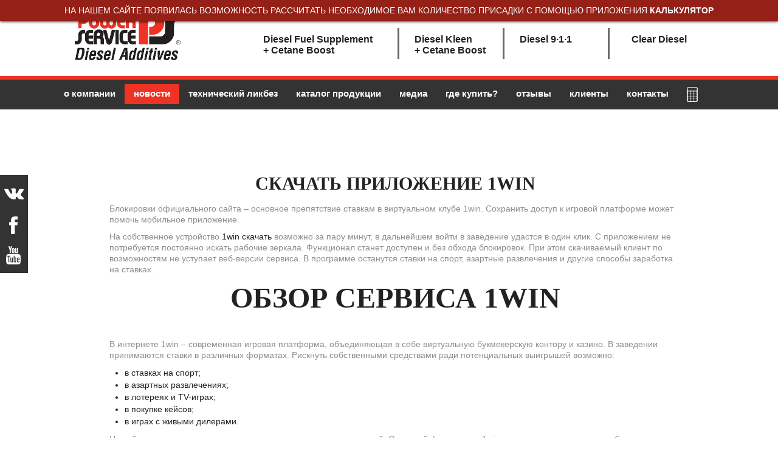

--- FILE ---
content_type: text/html; charset=utf-8
request_url: https://antigeli.ru/news/skachat-prilozhenie-1win
body_size: 8122
content:
<!DOCTYPE html>
<html>
<head>
  <meta charset="utf-8">
  <meta http-equiv="X-UA-Compatible" content="IE=edge,chrome=1">
  <title>Скачать приложение 1win</title>

  <meta name="description" content="Мобильное приложение от 1win для устройств IOS и Android. Особенности и преимущества игры в скачиваемом клиенте – простая регистрация, быстрые переводы, ставки на спорт и азартные игры. Порядок загрузки APK и установки на телефон. ">
  <meta name="viewport" content="width=device-width, initial-scale=1.0">
  <base href="/">
  <link rel="shortcut icon" href="/assets/images/icons/favicon.ico">
  <link rel="apple-touch-icon" sizes="57x57" href="/assets/images/icons/apple-touch-icon.png">
  <link rel="apple-touch-icon" sizes="72x72" href="/assets/images/icons/apple-touch-icon-72x72-precomposed.png">
  <link rel="apple-touch-icon" sizes="114x114" href="/assets/images/icons/apple-touch-icon-114x114-precomposed.png">
  <link rel="apple-touch-icon" sizes="144x144" href="/assets/images/icons/apple-touch-icon-144x144-precomposed.png">
  <link rel="apple-touch-icon-precomposed" href="/assets/images/icons/apple-touch-icon-precomposed.png">
  <link href="/assets/css/bootstrap.min.css?c=-62169993017" media="all" rel="stylesheet">
  <link href="/assets/css/main.css?c=-62169993017" media="all" rel="stylesheet">
  <script src="https://cdnjs.cloudflare.com/ajax/libs/modernizr/2.6.2/modernizr.min.js"></script>
</head>
<body>
<div id="note" class="hidden-phone hidden-tablet">На нашем сайте появилась возможность рассчитать необходимое Вам количество присадки с помощью приложения <a href="#myModal" data-toggle="modal" title="калькулятор">калькулятор</a></div>
<header id="header">
<div id="header_content"><a href="/" title="главная"><img src="/assets/images/layout/ps_logo.png" alt="Power Services Logo" id="logo" /></a><nav id="products_nav">
<ul>
<li><a href="/products/diesel_fuel_supplement">Diesel Fuel Supplement + Cetane Boost</a></li>
<li><a href="/products/diesel_kleen">Diesel Kleen<br />+ Cetane Boost</a></li>
<li><a href="/products/diesel_911">Diesel 9&middot;1&middot;1</a></li>
<li class="last-child"><a href="/products/clear_diesel">Clear Diesel</a></li>
</ul>
</nav></div>
<div id="nav_bar"><nav id="main_nav">
<ul>
<li><a class="" href="/about" title="о компании">о компании</a></li>
<li><a class="active" href="/news" title="новости">новости</a></li>
<li><a class="" href="/faq" title="технический ликбез">технический ликбез</a></li>
<li><a class="" href="/products" title="каталог продукции">каталог продукции</a></li>
<li><a class="" href="/media" title="медиа">медиа</a></li>
<li><a class="" href="/buy" title="где купить?">где купить?</a></li>
<li><a class="" href="/testimonials" title="отзывы">отзывы</a></li>
<li><a class="" href="/clients" title="отзывы">клиенты</a></li>
<li><a class="" href="/contacts" title="контакты">контакты</a></li>
<li><a id="calculator" href="#myModal" data-toggle="modal" title="калькулятор"><img src="/assets/images/icons/calculator.png" alt="calculator" /></a></li>
</ul>
</nav></div>
</header>
<ul id="social">
<li id="twitter"><img src="/assets/images/icons/vk_icon.png" alt="Вконтакте" title="Вконтакте" /></li>
<li id="facebook"><img src="/assets/images/icons/facebook_icon.png" alt="facebook" title="facebook" /></li>
<li id="youtube"><img src="/assets/images/icons/youtube_icon.png" alt="youtube" title="youtube" /></li>
</ul>
<section id="content">
<article class="container">
<h2>Скачать приложение 1win</h2>

<p>Блокировки официального сайта &ndash; основное препятствие ставкам в виртуальном клубе 1win. Сохранить доступ к игровой платформе может помочь мобильное приложение.</p>
<p>На собственное устройство <a href="https://anaga.ru/">1win скачать</a> возможно за пару минут, в дальнейшем войти в заведение удастся в один клик. С приложением не потребуется постоянно искать рабочие зеркала. Функционал станет доступен и без обхода блокировок. При этом скачиваемый клиент по возможностям не уступает веб-версии сервиса. В программе останутся ставки на спорт, азартные развлечения и другие способы заработка на ставках.&nbsp;</p>
<h1>Обзор сервиса 1win</h1>
<p>В интернете 1win &ndash; современная игровая платформа, объединяющая в себе виртуальную букмекерскую контору и казино. В заведении принимаются ставки в различных форматах. Рискнуть собственными средствами ради потенциальных выигрышей возможно:</p>
<ul>
<li>в ставках на спорт;</li>
<li>в азартных развлечениях;</li>
<li>в лотереях и TV-играх;</li>
<li>в покупке кейсов;</li>
<li>в играх с живыми дилерами.</li>
</ul>
<p>На сайте предусмотрено множество дополнительных возможностей. Основной функционал 1win сегодня также перенес в мобильное приложение. В программном обеспечении можно войти в личный кабинет, пополнить счет, сделать ставку, вывести выигрыш, получить бонус и прочее. Условия остаются идентичными. Изменения пользователи заметят только во внешнем виде.&nbsp;</p>
<h1>Мобильное приложение 1win</h1>
<p>Приложение &ndash; лучшая альтернатива для обхода блокировок сервиса 1win. На сегодняшний день скачиваемый клиент выпущен для устройств на базе Android и IOS. Загрузить программу с фирменного магазина Google Play или App Store нельзя, поскольку игры со ставками и выплатами не поддерживаются системой.</p>
<p>Скачать приложение доступно непосредственно с сайта 1win. Найти соответствующую ссылку можно как на оригинальном ресурсе, также на рабочих зеркалах. Нужная вкладка закрепляется в верхней панели в виде логотипов операционных систем. Сетевые платформы &ndash; сомнительный источник для скачивания файлов на устройстве. На телефоне необходимо сразу изменить параметры безопасности: позволить загружать ПО с неизвестных ресурсов.</p>
<p><em>На телефонах по заводским настройкам допускается установка приложений только с официальных магазинов, поэтому необходимо изменение параметров.</em></p>
<p>К смартфонам задаются минимальные требования. Скачать приложение букмекерской конторы и казино можно и не на самые новые модели устройства.&nbsp;</p>
<table>
<tbody>
<tr>
<td>
<p>Мобильное приложение 1win</p>
</td>
<td>
<p>Актуальные требования</p>
</td>
</tr>
<tr>
<td>
<p>Операционная система</p>
</td>
<td>
<p>Android, iOS</p>
</td>
</tr>
<tr>
<td>
<p>Версия обновления</p>
</td>
<td>
<p>не ниже Android 5.0 и iOS 11.0</p>
</td>
</tr>
<tr>
<td>
<p>Свободная оперативная память</p>
</td>
<td>
<p>200 Мб</p>
</td>
</tr>
<tr>
<td>
<p>Условия установки</p>
</td>
<td>
<p>бесплатно</p>
</td>
</tr>
</tbody>
</table>
<h1>Скачать 1win на iPhone</h1>
<p>На смартфоны с операционной системой iOS сервис 1win скачивается в нестандартном формате. Отдельного программного обеспечения для iPhone и iPad. Однако обеспечить постоянный доступ к игровой платформе можно путем закрепления ссылки на зеркало на рабочем столе. Чтобы добавить 1win на телефон, нужно следовать простой инструкции:</p>
<ol>
<li>Открыть рабочий сайт заведения в браузере Safari.</li>
<li>Нажать на кнопку &laquo;Приложение&raquo; на странице.</li>
<li>Выбрать пункт &laquo;Поделиться&raquo; во всплывающем окне.&nbsp;</li>
<li>Найти в перечне вариант &laquo;На экран домой&raquo;.</li>
<li>Подтвердить действие кнопкой &laquo;Добавить&raquo;.</li>
</ol>
<p>На смартфоне появится новый ярлык с логотипом заведения. Достаточно нажать на изображение, чтобы перейти к активной странице 1win.</p>
<h1>Установить 1win на Android</h1>
<p>Для Android выпущено полноценное мобильное приложение. Загрузка осуществляется в формате APK с последующей установкой. Файл загружается моментально после клика на кнопку &laquo;Скачать на Android&raquo;, далее к документу удастся перейти через всплывающее окно.</p>
<p><em>Найти APK-файл можно и вручную через папку &laquo;Загрузки&raquo; на телефоне или через соответствующий раздел в браузере.&nbsp;</em></p>
<p>При запуске APK потребуется подтвердить согласие с условиями, после чего подтвердить инсталляцию. Установка займет не больше минуты &ndash; аналогичная иконка 1win отобразится на рабочем столе.&nbsp;</p>
<h1>Вход в заведение с телефона</h1>
<p>С мобильным приложением вход в букмекерскую контору и казино 1win происходит в один клик прямо с рабочего стола. При первом же запуска скачиваемого клиента следует авторизоваться, чтобы получить доступ к полному функционалу виртуального клуба. Регистрация обязательна для ставок на деньги с выводом выигрыша.</p>
<p>С действующим аккаунтом потребуется только пополнить игровой баланс, дождаться зачисления средств и перейти к нужному формату ставок. В скачиваемом клиенте 1win не приходится сомневаться в честности. Ставить и выводить вознаграждения удастся на привычных условиях без препятствий со стороны администрации.</p>
<h1>Регистрация игрового аккаунта</h1>
<p>Зарегистрироваться в 1win просто, создание аккаунта займет пару минут. При ручном заполнении формы потребуется ввести в соответствующих полях:</p>
<ul>
<li>номер телефона;</li>
<li>электронный адрес;</li>
<li>надежный пароль.</li>
</ul>
<p>В приложении также доступна регистрация с помощью профиля в популярных социальных сервисах. Можно привязать учетную запись VK, Telegram, Steam, Google, Mail.ru, Яндекс или Одноклассники. При подтверждении информация из аккаунтов будет перенесена в анкету игрока.&nbsp;</p>
<h1>Ставки в приложении 1win</h1>
<p>Для авторизованных клиентов 1win открыт доступ к управлению личным кабинетом. Можно сразу перейти к пополнению баланса и ставкам. Денежные средства можно внести с карты, криптовалютного или простого электронного кошелька. Заявка обработается моментально. С положительным счетом станут доступны и ставки на деньги. Дальнейшие действия зависят от предпочтений пользователя. Игрокам открыты следующие варианты:</p>
<ul>
<li>линия &ndash; полный перечень отслеживаемых спортивных событий в предматче;</li>
<li>live &ndash; доступны матчи по разным видам спорта в режиме реального времени;</li>
<li>казино &ndash; игровые автоматы и другие популярные развлечения против компьютера;</li>
<li>live-games &ndash; рулетка, настольные игры и лотереи с живым дилером.&nbsp;</li>
</ul>
<p>В виртуальном клубе 1win выигрыши вполне возможны, администрация не мешает зарабатывать собственным клиентам. Однако и выплаты не гарантируются. Итоговый банк будет зависеть как от решения, также от везения конкретного игрока.&nbsp;</p>
<h1>Интерфейс мобильной версии</h1>
<p>Разобраться в возможностях и управлении в скачиваемой версии 1win просто. В приложении пользователей ждет усовершенствованный интерфейс с удобным расположением необходимых разделов. Сориентироваться в виртуальном клубе помогут специальные панели:</p>
<ul>
<li>нижняя &ndash; предназначена для переключения между ставками в казино и конторе;</li>
<li>левая &ndash; для перехода между всеми основными и дополнительными разделами;</li>
<li>верхняя &ndash; для управления банком и личным кабинетом.&nbsp;</li>
</ul>
<p>В скачиваемом клиенте предусмотрена также круглосуточная поддержка пользователей. При возникновении трудностей касательно работы сервиса или управления аккаунтом 1win можно обратиться к сотрудникам через онлайн чат. В диалоге операторы общаются в режиме реального времени &ndash; ответ на возникший вопрос удастся узнать моментально.</p>
<h1>FAQ</h1>
<ol>
<li>Почему не получается скачать приложение 1win?</li>
</ol>
<p>При неудачной установке стоит проверить соответствие устройства требованиям программного обеспечения. Убедитесь в наличии достаточной свободной памяти, актуальности обновления. Следует также изменить настройки на смартфоне.</p>
<ol>
<li>Можно ли войти в 1win с планшета?</li>
</ol>
<p>Конечно. Мобильная версия не устанавливает ограничения по устройствам. Можно свободно войти как с телефона, также с планшета. Незначительно может измениться интерфейс на другом гаджете.&nbsp;</p>
<ol>
<li>Можно ли выводить выигрыши из приложения?</li>
</ol>
<p>В скачиваемом клиенте возможности и условия идентичны веб-версии. Вывести выигрыш из приложения можно по запросу. Соответствующую заявку необходимо создать в личном кабинете.</p>
<ol>
<li>Где можно скачать 1win в интернете?</li>
</ol>
<p>Ссылку на скачивание в первую очередь стоит искать на официальном сайте или рабочих зеркалах. Загрузить доступно и со сторонних ресурсов, однако стоит проверять их надежность, в частности, убедиться в отсутствии вирусов.&nbsp;</p>
<ol>
<li>Чем приложение 1win лучше сайта?</li>
</ol>
<p>Загружаемая версия особенно полезна для игроков из России и стран СНГ. На соответствующих территориях онлайн гемблинг запрещен, поэтому сайт 1win блокируется. Приложение в свою очередь помогает обеспечить постоянный доступ к аккаунту.</p>
</article>
</section>
<footer id="footer">
<div id="footer_content"><img src="/assets/images/layout/ps_logo_small.png" alt="Power Services Logo" /><nav id="footer_nav"><hr />
<ul>
<li><a href="/about" title="о компании">о компании</a></li>
<li><a href="/news" title="новости">новости</a></li>
<li><a href="/faq" title="технический ликбез">технический ликбез</a></li>
</ul>
<hr />
<ul>
<li><a href="/products" title="каталог продукции">каталог продукции</a></li>
<li><a href="/calculator" title="калькулятор">калькулятор</a></li>
<li><a href="/media" title="медиа">медиа</a></li>
</ul>
<hr />
<ul>
<li><a href="/buy" title="где купить?">где купить присадки?</a></li>
<li><a href="/partners" title="партнерам">партнерам</a></li>
<li><a href="/contacts" title="контакты">контакты</a></li>
</ul>
</nav>
<div id="links"><span style="float: right; margin: 0 0 10px 0;">эксклюзивный дистрибьютор</span>
<div class="clearfix"><br /></div>
<img src="/assets/images/layout/greentime_logo.png" alt="GreenTime" title="GreenTime" />
<div class="clearfix"><br /></div>
<span id="copyright">&copy; 2018 GreenTime. All Rights Reserved.</span></div>
</div>
</footer>
<div id="myModal" class="modal hide fade" role="dialog" aria-labelledby="myModalLabel" aria-hidden="true" tabindex="-1">
<div class="modal-header"><button type="button" class="close" data-dismiss="modal" aria-hidden="true">&times;</button>
<h2 id="myModalLabel">Калькулятор</h2>
</div>
<div class="modal-body">
<div id="main_menu">
<p class="lead">Выберите продукт:</p>
<ul>
<li><a href="#options" class="btn btn-large" id="dk_button"><img src="/assets/images/calc/dk_logo.png" alt="DK_logo" width="110" /></a></li>
<li><a href="#options" class="btn btn-large" id="dfs_button"><img src="/assets/images/calc/dfs_logo.png" alt="DFS_logo" width="92" /></a></li>
<li><a href="#911" class="btn btn-large" id="911_button"><img src="/assets/images/calc/911_logo.png" alt="911_logo" width="85" /></a></li>
</ul>
</div>
<div id="calc">
<div id="options">
<p class="lead">Выберите используемую концентрацию присадки:</p>
<label class="radio"><input type="radio" name="concentration" id="concentration1" value="option1" checked="checked" /> 1/400</label> <label class="radio"><input type="radio" name="concentration" id="concentration2" value="option2" /> 1/1000</label> <label class="radio"><input type="radio" name="concentration" id="concentration3" value="option3" /> 1/1500</label><hr />
<p class="lead">Выберите удобный для вас способ расчета:</p>
<p>по сумме, которую Вы планируете потратить на топливо, или количеству заправляемых литров?</p>
<label class="radio"><input type="radio" name="optionsRadios" id="optionsRadios1" value="option1" checked="checked" /> Количество литров</label> <label class="radio"><input type="radio" name="optionsRadios" id="optionsRadios2" value="option2" /> Сумма оплаты</label><br />
<p><button class="btn btn-small btn-primary" type="button" id="back">На шаг назад</button> <button class="btn btn-small" type="button" id="next">Далее</button></p>
</div>
<div id="calc_liters">
<p class="lead">Введите количество заправляемых литров:</p>
<div class="input-append"><input class="span2" id="liters" type="text" name="liters" /> <button class="btn" type="button" id="calcResultLiters">Рассчитать</button></div>
<p class="lead">Вам необходимо добавить: <strong class="red"><span id="resultMl"></span></strong> Мл <strong>Power Service</strong></p>
<p><button class="btn btn-small btn-primary" type="button" id="back_to_options">На шаг назад</button></p>
</div>
<div id="calc_price">
<p class="lead">Введите сумму которую планируете потратить на топливо:</p>
<div class="input-prepend input-append"><span class="add-on">Руб.</span> <input class="span2" id="price" type="text" name="price" /> <span class="add-on">.00</span></div>
<p class="lead">Введите стоимость за литр:</p>
<div class="input-prepend input-append"><span class="add-on">Руб./Л</span> <input class="span2" id="price_liter" type="text" name="price_liter" /> <span class="add-on">.00</span> <button class="btn" type="button" id="calcResultPrice">Рассчитать</button></div>
<p class="lead">Вам необходимо добавить: <strong class="red"><span id="resultMl_2"></span></strong> Мл <strong>Power Service</strong></p>
<p><button class="btn btn-small btn-primary" type="button" id="back_options">на шаг назад</button></p>
</div>
<div id="911">
<p class="lead">Заполните топливный фильтр смесью Diesel 9&middot;1&middot;1 + топливо в пропорции 1:1</p>
<p>Укажите количество литров топлива в баке:</p>
<div class="input-append"><input class="span2" id="appendedInputButton" type="text" name="liters_911" /> <button class="btn" type="button" id="calc911">Рассчитать</button></div>
<p>Для разжижения топлива в баке Вам необходимо добавить <strong class="red"><span id="result_911"></span></strong> Л <strong>Diesel 9&middot;1&middot;1</strong> в топливный бак.</p>
<p><button class="btn btn-small btn-primary" type="button" id="back_options_911">на шаг назад</button></p>
</div>
</div>
</div>
<div class="modal-footer"><button class="btn" data-dismiss="modal" aria-hidden="true">Закрыть</button></div>
</div>
<script src="//ajax.googleapis.com/ajax/libs/jquery/1.8.3/jquery.min.js"></script>
<script>

  window.jQuery || document.write('<script src="assets/js/vendor/jquery-1.8.3.min.js"><\/script>')
  </script>
<script src="https://ajax.aspnetcdn.com/ajax/jquery.validate/1.9/jquery.validate.min.js" type="text/javascript" charset="utf-8"></script>
<script src="https://yandex.st/raphael/2.1.0/raphael.min.js" type="text/javascript" charset="utf-8"></script>
<script src="/assets/js/vendor/bootstrap.min.js?c=-62169993017" type="text/javascript" charset="utf-8"></script>
<script src="/assets/js/vendor/slides.min.jquery.js?c=-62169993017" type="text/javascript" charset="utf-8"></script>
<script src="/assets/js/vendor/jquery-easing-1.3.js?c=-62169993017" type="text/javascript" charset="utf-8"></script>
<script src="/assets/js/vendor/jquery-transit-modified.js?c=-62169993017" type="text/javascript" charset="utf-8"></script>
<script src="/assets/js/vendor/slides.min.js?c=-62169993017" type="text/javascript" charset="utf-8"></script>
<script src="/assets/js/vendor/jquery.form.js?c=-62169993017" type="text/javascript" charset="utf-8"></script>
<script src="/assets/js/vendor/layerslider.kreaturamedia.jquery.js?c=-62169993017" type="text/javascript" charset="utf-8"></script>
<script src="/assets/js/vendor/layerslider.transitions.js?c=-62169993017" type="text/javascript" charset="utf-8"></script>
<script src="/assets/js/plugins.js?c=-62169993017" type="text/javascript" charset="utf-8"></script>
<script src="/assets/js/main.js?c=-62169993017" type="text/javascript" charset="utf-8"></script>
<script src="/assets/js/paths.js?c=-62169993017" type="text/javascript" charset="utf-8"></script>
<script type="text/javascript">


  (function(){ var widget_id = '93089';
  var s = document.createElement('script'); s.type = 'text/javascript'; s.async = true; s.src = '//code.jivosite.com/script/widget/'+widget_id; var ss = document.getElementsByTagName('script')[0]; ss.parentNode.insertBefore(s, ss);})();
  </script>
<noscript><iframe src="//www.googletagmanager.com/ns.html?id=GTM-NH6ZXN" height="0" width="0" style="display:none;visibility:hidden"></iframe></noscript>
<script defer src="https://static.cloudflareinsights.com/beacon.min.js/vcd15cbe7772f49c399c6a5babf22c1241717689176015" integrity="sha512-ZpsOmlRQV6y907TI0dKBHq9Md29nnaEIPlkf84rnaERnq6zvWvPUqr2ft8M1aS28oN72PdrCzSjY4U6VaAw1EQ==" data-cf-beacon='{"version":"2024.11.0","token":"18b88a9b386f454d910c5916cbad89b7","r":1,"server_timing":{"name":{"cfCacheStatus":true,"cfEdge":true,"cfExtPri":true,"cfL4":true,"cfOrigin":true,"cfSpeedBrain":true},"location_startswith":null}}' crossorigin="anonymous"></script>
</body>
</html>

--- FILE ---
content_type: text/css; charset=utf-8
request_url: https://antigeli.ru/assets/css/main.css?c=-62169993017
body_size: 3821
content:
@import 'http://fonts.googleapis.com/css?family=Ubuntu&subset=cyrillic';

@import 'layerslider.css';

html,button,input,select,textarea {
	color:#222;
}

body {
	font-size:1em;
	line-height:1.4;
	overflow-x:hidden;
}

::-moz-selection {
	background:#b3d4fc;
	text-shadow:none;
}

::selection {
	background:#b3d4fc;
	text-shadow:none;
}

hr {
	display:block;
	height:1px;
	border:0;
	border-top:1px solid #ccc;
	margin:1em 0;
	padding:0;
}

img {
	vertical-align:middle;
}

fieldset {
	border:0;
	margin:0;
	padding:0;
}

textarea {
	resize:vertical;
}

.chromeframe {
	margin:.2em 0;
	background:#ccc;
	color:#000;
	padding:.2em 0;
}

body {
	min-height:100%;
	font:14px/18px Arial;
	color:#222221;
}

p {
	font:14px/18px Arial;
	color:#8e8e8e;
}

b {
	color:#000;
}

h1 {
	text-align:center;
	font:bold 48px Ubuntu;
	text-transform:uppercase;
	margin:0 0 40px;
}

h2 {
	text-align:center;
	font:bold 30px Ubuntu;
	text-transform:uppercase;
	margin:25px 0 15px;
}

h2.light {
	text-align:center;
	font:lighter 18px/42px Ubuntu;
	text-transform:uppercase;
	color:#333;
}

.light {
	text-align:center;
	font:lighter 18px/20px Ubuntu;
	text-transform:uppercase;
	color:#333;
}

h3 {
	font:bold 16px/18px Arial;
	text-align:center;
}

article {
	margin:80px auto;
	width:1160px;
	padding:0;
}

.red {
	color:#c80008;
}

a {
	color:#222221;
}

#header {
	height:162px;
	padding:18px 0 0;
}

#header_content {
	margin:0 auto;
	padding:0 0 0 15px;
	height:107px;
	width:1050px;
}

#logo {
	width:174px;
	height:81px;
	float:left;
}

#products_nav ul {
	margin:28px 0 0;
	width:740px;
	height:51px;
	float:right;
	padding:0;
	display:table;
}

#products_nav ul li {
	width:120px;
	height:51px;
	list-style:none;
	float:left;
	padding:0 25px;
	font:bold 16px/18px Arial;
	border-right:3px solid #6a6a6a;
}

#products_nav ul li:first-child {
	width:185px;
	padding:0 36px 0 0;
}

#products_nav ul li:last-child {
	padding:0 0 0 36px;
	border:none;
}

#products_nav ul li.last-child {
	padding:0 0 0 36px;
	border:none;
}

#products_nav ul li a {
	display:block;
	margin:10px 0;
	height:51px;
	vertical-align:middle;
	text-decoration:none;
	color:#222221;
}

#products_nav ul li a:hover {
	color:#d6100b;
}

#nav_bar {
	background:#333;
	width:100%;
	height:49px;
	border-top:6px solid #ee3224;
	z-index:1000;
}

#main_nav {
	width:1100px;
	height:49px;
	margin:0 auto;
	padding:0;
	z-index:1000;
}

#main_nav ul {
	height:31px;
	width:100%;
	margin:0 auto;
	padding:0;
	list-style:none;
}

#main_nav ul li {
	float:left;
	margin-top:7px;
}

#main_nav ul li a {
	font:bold 15px/13px Arial;
	display:block;
	color:#fff;
	padding:9px 15px 11px;
	text-decoration:none;
}

#main_nav li a:hover {
	background:#ee3224;
}

#main_nav li a.active {
	background:#ee3224;
}

#main_nav li a#calculator {
	float:right;
	margin:0;
	padding:5px 15px 11px;
	display:block;
	outline:none;
}

#main_nav li a ulator:click {
	outline:none;
}

#content {
	width:1160px;
	min-height:100%;
	margin:0 auto;
	padding:0 0 0 20px;
}

#left_cal {
	width:290px;
	height:502px;
	float:left;
	margin:0 20px;
}

#news_widget h1 {
	font:bold 37px/40px Ubuntu,sans-serif;
	text-transform:capitalize;
	margin:20px 0 0 10px;
}

#news_widget hgroup {
	width:280px;
	height:68px;
	margin:0 0 20px;
	border-bottom:1px solid #949494;
}

#news_widget hgroup:last-child {
	border:none;
}

#news_widget hgroup:last-child .date {
	border:none;
}

#news_widget hgroup h4 {
	float:left;
	width:190px;
	display:block;
	margin:10px 0 0 10px;
	padding:0;
	font:700 15px/18px Arial;
}

#news_widget a:hover {
	color:#d6100b;
}

.date {
	float:left;
	display:block;
	width:66px;
	height:60px;
	float:left;
	margin:6px 0 0;
	padding:0;
	color:#bfbfbf;
	font:bold 21px/24px Arial;
	text-align:right;
	border-bottom:2px solid #c82a1e;
}

.year {
	font:bold 24px/24px Arial;
}

#main_cal {
	float:left;
	margin:0 0 0 20px;
	width:800px;
}

#product_block {
	width:790px;
	height:331px;
	float:left;
	margin:0;
	padding:0;
}

#product_block h1 {
	margin:0;
	padding:0;
	font:bold 37px/40px Ubuntu,sans-serif;
}

#product_block h4 {
	font:bold 16px/18px Arial;
	width:183px;
	height:36px;
	margin:19px 0 0;
}

#product_block p {
	width:220px;
	color:#949494;
}

#product_block ul {
	padding:0;
	margin:0;
	width:220px;
	color:#949494;
}

#product_block ul li {
	list-style:none;
}

#product_block_info {
	float:left;
	margin:0 25px 0 0;
}

#product_block img {
	float:left;
}

#fraze {
	width:262px;
	height:220px;
	float:left;
	margin:60px 0 0 60px;
	font:500 18px Ubuntu;
}

#fraze #one {
	font-size:24px;
	color:#ee3224;
}

#fraze #two {
	font-size:30px;
	margin:0 0 27px;
}

#fraze #quot {
	font-size:60px;
	position:absolute;
	margin:-30px;
}

article #faq_block {
	width:1160px;
	height:175px;
	padding:30px 0 0 6px;
	margin:100px auto 15px;
	background:#333;
}

article #faq_block ul li {
	float:left;
	width:520px;
	height:169px;
	margin:0 24px;
	list-style:none;
	text-align:center;
}

#faq_block {
	width:760px;
	height:185px;
	padding:30px 0 0 6px;
	margin:15px 0 0;
	background:#333;
	float:left;
}

#faq_block ul {
	margin:0;
	padding:0;
}

#faq_block ul li {
	float:left;
	width:340px;
	height:169px;
	margin:0 20px;
	list-style:none;
	text-align:center;
}

#faq_block h2 {
	margin:0;
	padding:0;
	font:bold 18px/21px Ubuntu,sans-serif;
	color:#fff;
	text-transform:uppercase;
}

#faq_block hr {
	width:73px;
	height:3px;
	background:#c82a1e;
	margin:15px auto;
	border:none;
}

#faq_block p {
	font-size:12px;
	line-height:18px;
	color:#cecece;
}

#footer {
	display:block;
	margin:17px 0 0;
	float:left;
	height:115px;
	width:100%;
	background:#d6100b;
	border-bottom:8px solid #333;
	color:#fff;
	font:100 12px/16px Arial;
}

#footer_content {
	margin:0 auto;
	width:1050px;
	height:inherit;
}

#ps_logo_footer {
	float:left;
	margin:40px 140px 0 0;
}

#links {
	float:right;
	margin:30px 0 0;
	width:240px;
}

#links img {
	margin:0 0 10px;
	float:right;
}

#copyright {
	font:12px/18px Arial;
	float:right;
}

#footer_nav ul {
	list-style:none;
	float:left;
	width:185px;
	height:80px;
	margin:27px 0 0;
	padding:0;
	display:block;
}

#footer_nav ul li {
	list-style:none;
	margin:0;
	padding:0;
	line-height:18px;
}

#footer_nav ul li a {
	color:#fff;
	text-decoration:none;
}

#footer_nav ul li a:hover {
	text-decoration:underline;
}

#footer_nav hr {
	text-align:left;
	margin:0 0 10px;
	width:32px;
	height:3px;
	border:none;
	background:#fff;
}

#error_404 {
	margin:300px auto;
	width:400px;
}

ul#products {
	margin:0 auto 40px;
	padding:0;
}

ul#products li {
	float:left;
	font:bold 24px/24px Ubuntu,Arial;
	list-style:none;
	width:226px;
	height:450px;
	margin:0 25px;
	padding:5px;
	border:#fff 6px solid;
	padding:20px 0 0;
}

ul#products a {
	text-decoration:none;
	display:block;
	margin:0 0 0 20px;
	width:226px;
	height:409px;
}

ul#products hr {
	margin:33px 0 20px;
	width:32px;
	height:3px;
	border:none;
	background:#ee3224;
	text-align:left;
}

ul#products li img {
	margin:0 0 0 15px;
}

ul#products li:hover {
	border:#ee3224 6px solid;
}

ul#products li a:hover {
	color:#000;
}

ul#products p {
	width:150px;
	margin:0 0 30px;
	height:80px;
}

#product {
	width:920px;
	padding:0;
}

.call_left {
	width:400px;
	float:left;
	margin:0 0 40px;
}

.call_right {
	width:400px;
	float:left;
	margin:0 40px 0 70px;
}

#product ul {
	margin:10px 0 20px;
	padding:0;
}

#product ul li {
	list-style:none;
	text-indent:0;
	margin:10px 0;
	padding:0;
	color:#949494;
}

table.minimal {
	width:800px;
	border-collapse:collapse;
	margin:30px auto 40px;
}

table.minimal-full {
	width:100%;
	border-collapse:collapse;
	margin:30px auto 40px;
}

.minimal th {
	font-weight:400;
	font-size:14px;
	border-bottom:2px solid #e02807;
	border-right:60px solid #fff;
	border-left:60px solid #fff;
	padding:8px 2px;
	text-align:center;
}

.minimal-full th {
	font-weight:400;
	font-size:14px;
	border-bottom:2px solid #e02807;
	border-right:60px solid #fff;
	border-left:60px solid #fff;
	padding:8px 2px;
	text-align:center;
}

.minimal td {
	border:none;
	text-align:center;
}

.minimal-full td {
	border:none;
	text-align:center;
}

.center {
	text-align:center;
}

ul#faq {
	margin:0 auto;
	padding:0;
	width:960px;
	min-height:500px;
}

ul#faq li {
	list-style:none;
	width:400px;
	height:93px;
	font:lighter 22px Ubuntu,Arial;
	text-align:center;
	float:left;
	margin:20px 35px;
	border:3px #fff solid;
	vertical-align:middle;
}

ul#faq li a {
	text-decoration:none;
	width:400px;
	height:73px;
	display:block;
	padding:10px 0;
}

ul#faq li a:hover {
	text-decoration:none;
	color:#000;
}

ul#faq hr {
	text-align:center;
	height:3px;
	background:#e02807;
	border:none;
	width:73px;
	clear:both;
	margin:0 auto;
}

ul#faq li:hover {
	border:3px #e02807 solid;
}

#about img {
	border-bottom:3px solid #e02807;
}

.caption {
	float:right;
	color:#949494;
	font-style:italic;
}

#partners_form {
	width:860px;
}

#contact_form {
	width:750px;
	float:left;
	margin:0 65px 0 0;
}

#addresses {
	float:left;
	width:220px;
}

.address {
	margin:0 0 60px;
}

#addresses h2 {
	text-align:left;
	line-height:18px;
}

.alert {
	display:none;
}

legend {
	text-align:center;
}

ul#online_store {
	float:left;
	list-style:none;
	margin:0 0 20px;
}

ul#online_store li {
	width:350px;
	float:left;
	margin:20px 0;
	line-height:50px;
}

ul#online_store li:nth-child(odd) {
	margin-right:200px;
}

#map {
	width:900px;
	height:650px;
	clear:both;
	margin: 0 auto;
}

#map svg {
	margin: -150px 0 0 0 !important;
	-ms-transform: rotate(5deg); /* IE 9 */
    -webkit-transform: rotate(5deg); /* Chrome, Safari, Opera */
    transform: rotate(5deg);
}

#hoverbox {
	position:absolute;
	width:185px;
	height:90px;
	visibility:hidden;
}

.point {
	position:absolute;
	display:none;
	padding:5px 15px;
	background:#7BB9F0;
	font-size:1em;
}

#dealers {
	margin:0 auto;
	width:940px;
	height:100%;
	min-height:300px;
	padding:0;
}

.city {
	font-weight:700;
	line-height:30px;
}

#dealers address {
	float:left;
	width:445px;
	margin:20px 0;
}

#dealers address:nth-child(even) {
	margin-right:50px;
}

#dealers .location {
	font:18px "Trebuchet MS";
	color:#272727;
	line-height:.9;
	text-transform:uppercase;
	display:block;
	margin:0 0 12px;
}

#dealers .company {
	font-weight:700;
	margin:0 0 20px;
}

#dealers .icon {
	float:left;
	display:block;
	margin:30px 20px 40px 0;
}

.website a,.email a {
	color:#81817e;
}

.news_date {
	float:left;
	display:block;
	width:100px;
	height:60px;
	float:left;
	margin:6px 0 0;
	padding:0 20px 0 0;
	color:#bfbfbf;
	font:bold 21px/24px Arial;
	text-align:right;
}

.news_year {
	font:bold 24px/24px Arial;
	text-align:right;
}

.news_item {
	margin:0 auto 35px;
	width:900px;
	min-height:130px;
	padding:15px;
	border-bottom:3px solid #c3c3c3;
}

.news_item img {
	display:block;
	margin:10px;
}

.text {
	width:750px;
	margin-left:140px;
}

.special {
	margin:0 0 0 200px;
}

.rslides {
	position:relative;
	list-style:none;
	overflow:hidden;
	width:100%;
	padding:0;
	margin:0 auto;
}

.rslides li {
	-webkit-backface-visibility:hidden;
	position:absolute;
	display:none;
	width:100%;
	left:0;
	top:0;
}

.rslides li:first-child {
	position:relative;
	display:block;
	float:left;
}

.rslides img {
	display:block;
	height:auto;
	float:left;
	width:100%;
	border:0;
}

#note {
	position:absolute;
	z-index:101;
	top:0;
	left:0;
	right:0;
	background:#942017;
	color:#fff;
	text-align:center;
	line-height:2.5;
	overflow:hidden;
	text-transform:uppercase;
	font-size:1em;
	-webkit-box-shadow:0 0 5px #000;
	-moz-box-shadow:0 0 5px #000;
	box-shadow:0 0 5px #000;
}

.graph img,.graph-object {
	margin:40px 10px 60px;
	height:100%;
	width:100%;
	min-height:230px;
}

#note a {
	font-weight:700;
	color:#fff;
}

@-webkit-keyframes slideDown {
	0%,100% {
		-webkit-transform:translateY(-50px);
	}

	10%,90% {
		-webkit-transform:translateY(0px);
	}
}

@-moz-keyframes slideDown {
	0%,100% {
		-moz-transform:translateY(-50px);
	}

	10%,90% {
		-moz-transform:translateY(0px);
	}
}

.cssanimations.csstransforms #note {
	-webkit-transform:translateY(-50px);
	-webkit-animation:slideDown 8s 1s 1 ease forwards;
	-moz-transform:translateY(-50px);
	-moz-animation:slideDown 8s 1s 1 ease forwards;
}

.cssanimations.csstransforms #close {
	display:none;
}

#calc {
	margin:0 0 0 30px;
}

#calc p {
	color:#000;
}

#myModal {
	display:none;
}

#main_menu p {
	color:#000;
}

#main_menu img {
	float:left;
	margin:0 20px 0 10px 0!important;
}

.red {
	color:#eb342e;
}

#slider {
	position:relative;
	margin:0 0 20px;
	min-width:100%;
}

.slides {
	width:400px;
	overflow:hidden;
	display:none;
}

.slides div {
	width:300px;
	height:360px;
	display:block;
	margin:0 0 0 30px;
}

#slider .next,#slider .prev {
	position:absolute;
	top:145px;
	left:0;
	width:37px;
	height:0;
	padding-top:75px;
	padding-bottom:75px;
	overflow:hidden;
	display:block;
	z-index:101;
	content:none;
	text-indent:-1000em;
}

#slider .prev {
	background:url(../images/layout/arrow-prev.png);
}

#slider .next {
	left:379px;
	background:url(../images/layout/arrow-next.png);
}

#slider ul.pagination {
	margin:0 auto 10px 180px;
	width:100px;
}

.pagination li {
	float:left;
	margin:0 1px;
	list-style:none;
}

.pagination li a {
	display:block;
	width:12px;
	height:0;
	padding-top:12px;
	background-image:url(../images/layout/pagination.png);
	background-position:0 0;
	float:left;
	overflow:hidden;
}

.pagination li.current a {
	background-position:0 -12px;
}

.accordion-toggle {
	color:#d6100b;
	font-weight:700;
}

#layerslider {
	height:365px;
	width:100%;
	margin:0 auto 80px;
}

.ls-layer {
	overflow:visible!important;
}

.ls-bg {
	height:365px!important;
}

.ls-layer h1 {
	font:bold 48px Ubuntu;
	margin:0;
	text-shadow:1px 1px 1px #000;
	color:#fff;
	text-align:left;
}

.ls-layer h2 {
	font:bold 36px Ubuntu;
	margin:0;
	text-shadow:1px 1px 1px #000;
	color:#fff;
	text-align:left;
}

ul#social {
	display:block;
	height:161px;
	width:46px;
	position:fixed;
	background:#333;
	list-style:none;
	left:0;
	padding:0;
	top:40%;
	margin:0;
	z-index:9999!important;
}

ul#social li {
	display:block;
	padding:0;
}

li#twitter {
	margin:20px 0 0 7px;
}

li#youtube {
	margin:20px 0 0 10px;
}

li#facebook {
	margin:28px 0 0 15px;
}

.testimonial_item {
	margin:0 0 40px;
}

.red-button {
	display:inline-block;
	font:bold 16px/16px Arial;
	text-transform:uppercase;
	color:#fff;
	width:164px;
	height:33px;
	background:#c00505;
	padding:14px 10px 0;
	border:2px #c00505 solid;
	float:left;
	margin:10px 5px 20px 0;
	text-align:center;
}

.red-button-feedback {
	display:block;
	font:bold 16px/16px Arial;
	text-transform:uppercase;
	color:#fff;
	width:164px;
	height:33px;
	background:#c00505;
	padding:14px 0 0 15px;
	border:2px #c00505 solid;
}

.red-button:hover {
	border:2px solid #333;
	text-decoration:none;
	color:#fff;
}

.red-button-feedback:hover {
	border:2px solid #333;
	text-decoration:none;
	color:#fff;
}

#main_menu ul {
	list-style:none;
	margin:0 auto;
	padding:0;
}

#main_menu ul li {
	margin:0 0 0 30px;
	float:left;
}

img#ted {
	margin:0 0 0 15px;
}

.clients td {
	border:none;
	vertical-align:middle!important;
	text-align:center;
	text-transform:uppercase;
}

.clients tr {
	height:100px;
}

.clients a {
	height:100px;
	display:block;
}

.clients img {
	vertical-align:middle!important;
	opacity:.4;
	filter:alpha(opacity=40);
}

.clients img:hover {
	opacity:1;
	filter:alpha(opacity=100);
}

.hero-unit {
	padding:60px;
	margin-bottom:30px;
	font-size:18px;
	font-weight:200;
	line-height:30px;
	color:inherit;
	background-color:#eee;
	-webkit-border-radius:6px;
	-moz-border-radius:6px;
	border-radius:6px;
}

.hero-unit h1 {
	margin-bottom:0;
	font-size:60px;
	line-height:1;
	letter-spacing:-1px;
	color:inherit;
}

.hero-unit li {
	line-height:30px;
}

.pull-right {
	float:right;
}

.pull-left {
	float:left;
}

.ir {
	background-color:transparent;
	border:0;
	overflow:hidden;
}

.ir:before {
	content:"";
	display:block;
	width:0;
	height:100%;
}

.hidden {
	display:none!important;
	visibility:hidden;
}

.visuallyhidden {
	border:0;
	clip:rect(0 0 0 0);
	height:1px;
	margin:-1px;
	overflow:hidden;
	padding:0;
	position:absolute;
	width:1px;
}

.visuallyhidden.focusable:active,.visuallyhidden.focusable:focus {
	clip:auto;
	height:auto;
	margin:0;
	overflow:visible;
	position:static;
	width:auto;
}

.invisible {
	visibility:hidden;
}

.clearfix:before,.clearfix:after {
	content:" ";
	display:table;
}

.clearfix:after {
	clear:both;
}

@media print {
	* {
		background:transparent!important;
		color:#000!important;
		box-shadow:none!important;
		text-shadow:none!important;
	}

	a,a:visited {
		text-decoration:underline;
	}

	a[href]:after {
		content:" (" attr(href) ")";
	}

	abbr[title]:after {
		content:" (" attr(title) ")";
	}

	.ir a:after,a[href^="javascript:"]:after,a[href^="#"]:after {
		content:"";
	}

	pre,blockquote {
		border:1px solid #999;
		page-break-inside:avoid;
	}

	thead {
		display:table-header-group;
	}

	tr,img {
		page-break-inside:avoid;
	}

	img {
		max-width:100%!important;
	}

	@page {
		margin:.5cm;
	}

	p,h2,h3 {
		orphans:3;
		widows:3;
	}

	h2,h3 {
		page-break-after:avoid;
	}
}

--- FILE ---
content_type: text/javascript;charset=UTF-8
request_url: https://antigeli.ru/assets/js/paths.js?c=-62169993017
body_size: 43112
content:
var paths = [{
	name: 'RespublicaKazahstan',
    ru: 'Республика Казахстан',
	path: 'M 131.2 488.5 L 130 487.7 L 128.8 488 L 127.1 486.9 L 127.2 486.2 L 129.1 486.2 L 127.1 483 L 125 481 L 122 480.1 L 121.6 480.9 L 120 479.6 L 120.4 478.9 L 119.6 477.6 L 117.7 476.8 L 118.4 475.2 L 118.7 472.3 L 118.1 471.6 L 117.9 469.3 L 118.7 468.9 L 120 467.4 L 120 466.2 L 120.7 465.3 L 123.2 467.6 L 123.4 468.4 L 124.8 469.2 L 126.3 469.1 L 126.1 467.7 L 126.7 467.3 L 125.6 463.6 L 127.1 463.4 L 128.6 463.4 L 128.6 462.3 L 127.9 461.4 L 128.2 460.3 L 129.6 459.5 L 130.3 459.5 L 130.7 458.1 L 131.3 457.6 L 132.3 457.9 L 132.4 457.1 L 132.2 456.3 L 132.4 455.6 L 133.8 456.4 L 134.9 457 L 134.8 457.5 L 134.2 458.3 L 134.7 458.8 L 135.6 458.3 L 135.8 457.6 L 136.5 457.2 L 136.5 457.9 L 137 457.3 L 137.2 456.7 L 138.1 456.6 L 139.1 456 L 139.9 456 L 140.4 457.2 L 141.5 457.9 L 143.1 457.4 L 143.8 457.4 L 144.4 458.1 L 144.9 458.1 L 145.8 459.3 L 146.9 459.3 L 147.5 460.3 L 148.8 461.3 L 149.6 461.3 L 150 462 L 150 463 L 150.6 463.3 L 151.2 462.3 L 151.1 461.2 L 152 460.6 L 152.6 461.5 L 154.4 461.7 L 154.9 462.7 L 155.7 462.9 L 156.9 462.1 L 157 460.3 L 158 460.2 L 158 459.3 L 158.7 459.1 L 159.3 459.9 L 159.7 459 L 160.7 458.9 L 162.1 460.1 L 162.3 460.6 L 163.6 460.5 L 163.5 459.3 L 164.3 459.1 L 165.3 459.2 L 165.8 458.6 L 166.9 459.2 L 167.5 459.6 L 167.2 460.2 L 166.6 460.5 L 167.4 461.6 L 168.3 461.8 L 168.7 461.6 L 169.4 462 L 170.8 462 L 172.4 462.8 L 173.4 462.6 L 173.9 461.6 L 173.9 460.8 L 174.4 460.3 L 175.9 461.2 L 177.2 461.3 L 178.7 460.8 L 179.2 460 L 178.9 456.3 L 178.5 456 L 177.2 456 L 176.2 455.3 L 176.1 454.8 L 175 454.6 L 174.4 453.9 L 173.3 453.9 L 173.3 453.4 L 173 452.7 L 173.1 452.3 L 173.9 452.2 L 174.1 451.2 L 174.8 450.3 L 174.6 449.3 L 173.8 449.2 L 173.8 448.1 L 174.8 446.6 L 175.9 445.8 L 177.9 445.5 L 178.6 445.8 L 179.2 445.4 L 179.2 444.6 L 178.3 444.3 L 177.5 443.6 L 176.8 443.6 L 176.2 444 L 175.4 443.6 L 174.2 443.6 L 174.1 443 L 174.4 442.6 L 175.7 442.6 L 175.4 441.6 L 174.2 441.7 L 173.3 441.5 L 173.7 441.1 L 173.2 439.9 L 173.5 439.7 L 174.6 439.6 L 175 439 L 175.7 439 L 176 439.6 L 177.1 439.4 L 178 440 L 178.3 439.6 L 178.3 439 L 179.1 438.5 L 179.9 438.5 L 180.5 439.3 L 180.9 438.7 L 181 438 L 182.6 437.6 L 183.7 437.5 L 184.9 436.8 L 186.1 436.7 L 186.3 436.4 L 187.6 435.6 L 188.7 435.5 L 189.5 435.1 L 190.1 435 L 190.8 435.3 L 191.1 434.9 L 191.1 434 L 191.7 433.5 L 192.6 433.5 L 192.8 432.9 L 193.4 432.4 L 193.9 432.8 L 194.6 433 L 195.5 432.5 L 196.4 432.2 L 198.5 430.7 L 198.9 430.7 L 199.4 430.5 L 200.5 430.3 L 201.1 429.4 L 201.7 429.7 L 203 429.3 L 202.9 428.7 L 202.4 428 L 203 427.7 L 204.2 427.6 L 204.5 426.7 L 205.4 426.3 L 205.9 426.4 L 206.6 426.2 L 207.7 426.6 L 209.1 426.5 L 210.1 427.3 L 211.2 427.2 L 212.3 426.7 L 213.2 426.8 L 213.6 428 L 213.9 428.2 L 214.3 429.2 L 214.9 430.1 L 215.6 430.4 L 215.7 431 L 215.5 431.7 L 215.6 432.6 L 215.6 432.9 L 214.8 433.1 L 215.2 434 L 215.8 434.4 L 216.9 433.8 L 217.5 434.4 L 218.1 434.2 L 218.3 433.4 L 218.8 433 L 219.2 434 L 219.7 434 L 219.8 433.2 L 219.5 432.4 L 219.8 432.2 L 221.4 433.4 L 221.6 434.8 L 222.2 436 L 222.7 436 L 223.4 435.2 L 222.9 435 L 222.6 434.4 L 223.6 434.2 L 225.5 435.1 L 226 435.1 L 226.7 434.4 L 227.2 434.8 L 226.9 435.6 L 226.2 436.2 L 226.2 437.4 L 226.9 438.2 L 227.5 438.1 L 228.1 437.5 L 229.2 437.3 L 231 437.7 L 231.4 438 L 232 437.6 L 231.8 436.5 L 232.7 436.2 L 234.1 436 L 234.9 435.4 L 235.4 434.7 L 236 434 L 236.1 433.4 L 237.1 432.4 L 237.9 432.1 L 238.6 431.3 L 239.6 431.1 L 240.8 430.7 L 241.3 431 L 241.3 431.8 L 240.5 432.7 L 239.8 432.9 L 240.1 433.6 L 248.5 439.9 L 259.9 454.2 L 261.1 454 L 261.9 453.5 L 262.1 452.9 L 261.9 452.7 L 261.8 451.7 L 262.5 451.4 L 263.8 452.1 L 263.7 452.6 L 263.8 453.2 L 264.9 453.6 L 265.6 454.2 L 266.3 454.2 L 267 453.9 L 267.7 453.7 L 268.9 454.3 L 270 453.9 L 270.8 454.1 L 271.7 453.8 L 271.9 453.4 L 271.5 452.8 L 271.8 452.4 L 273.3 452.2 L 274.9 452.2 L 276.3 452.5 L 277.7 453.5 L 278.5 454.9 L 278.9 456 L 279.5 456 L 280.5 456.2 L 281.5 456.9 L 281.9 456.9 L 282.5 457.3 L 282.6 457.8 L 282.4 458.2 L 282.4 459 L 282.7 459.6 L 283.2 460 L 283.4 460.3 L 283.7 460.2 L 284.7 460.6 L 285.4 461 L 285.7 460.5 L 286.4 460.2 L 288.6 460 L 289.6 459.7 L 290 458.9 L 291 458.4 L 291.4 458.7 L 291.1 459.8 L 291.3 460.5 L 292 460.7 L 293.1 461.6 L 294.5 462.1 L 294.8 462.5 L 293.9 463.4 L 293.2 463.8 L 292 465.1 L 291.9 465.9 L 292.2 466.4 L 291.7 467.4 L 290.2 467.8 L 289.4 468.5 L 289.3 469.5 L 289.3 471.5 L 290.2 473.4 L 291.1 474.5 L 291 475.2 L 289.8 476.5 L 288.7 476.8 L 288 477.8 L 287.3 478 L 286.9 477.8 L 286.7 477.4 L 285.8 477.4 L 284 477.6 L 282.7 477.5 L 280.9 476.8 L 279.9 476.7 L 279.4 476.8 L 278.9 478.9 L 278.5 480.3 L 278.5 481.3 L 278.1 484 L 278.1 486.1 L 277.7 486.8 L 278.3 487.2 L 279.4 487.7 L 278.9 488.6 L 278.8 489.3 L 278.3 489.3 L 277.7 489.7 L 277 489.7 L 276.4 489.2 L 275.9 489.4 L 274.7 489.8 L 272.6 490.2 L 271.2 490.8 L 270.6 490.8 L 270 490.4 L 269.3 490.8 L 268.4 491.5 L 268.4 492.2 L 269.2 492.8 L 270.5 492.7 L 271.5 492.8 L 271.5 493.3 L 270.9 493.9 L 271.3 495.3 L 271.4 496.1 L 271.8 496.6 L 272 497.6 L 272.9 499 L 273.1 499.8 L 274 500.5 L 274.4 502.4 L 273.8 502.9 L 273.5 503.8 L 274.3 504.7 L 273.9 504.9 L 273.7 505.4 L 272.9 506.1 L 273 507.3 L 272.1 507.8 L 269.9 507.3 L 268 505 L 267.2 505.2 L 265.2 504.3 L 262.3 504.2 L 260.9 504.7 L 258.5 504.1 L 256.3 504.7 L 255.2 504.8 L 254.2 504.4 L 253.3 505.2 L 252.4 505.5 L 249.8 505.2 L 248 504.7 L 247 504.1 L 245.6 504.2 L 245 504.4 L 243.9 504.3 L 243.1 504.2 L 242.5 504.4 L 242.6 505.5 L 242.9 506.5 L 243 507.8 L 241.4 508 L 238.6 508 L 235.1 507.7 L 234.4 507.3 L 232.7 507.1 L 231.9 508 L 232.2 508.6 L 231.2 509.2 L 231.1 509.7 L 230.8 509.6 L 229.8 510.7 L 229.1 511.1 L 227.2 513.4 L 226.6 514.6 L 226.1 515.2 L 225.1 516.9 L 223.3 518.7 L 222.7 518.4 L 220.7 517.3 L 219.1 517.1 L 217.7 517.4 L 215.6 518.5 L 214.7 518.5 L 212.7 513 L 209.4 512.6 L 209.3 506.1 L 207.6 506.5 L 206.4 503.7 L 204.1 501.9 L 196.4 501.9 L 189.5 502.7 L 185.6 500.3 L 182.8 499.2 L 175.4 494 L 163 496.4 L 166.8 518.6 L 166.1 518.6 L 164.2 519 L 161.2 515.5 L 157.9 513.7 L 154.8 513.1 L 152.5 514 L 149.7 516.6 L 149.6 515.3 L 149.4 514.2 L 149.9 513 L 150 511.7 L 150 511.2 L 150.1 510.9 L 149.8 510.6 L 148.8 510.7 L 148.1 510.4 L 147.2 510.2 L 146.6 510.5 L 146.1 510.3 L 145.8 509.6 L 145.4 509.2 L 145 508.6 L 144.6 508.3 L 144.3 508.5 L 143.4 508.7 L 143 508.7 L 143.1 507.5 L 143 506.6 L 141.7 505.1 L 141.5 504.5 L 141.1 504.3 L 140.7 503.4 L 140.3 503 L 139.9 502.4 L 139.1 502 L 138.3 502 L 137.8 501.3 L 137.9 500.9 L 138.2 500.4 L 138.7 500.5 L 140 500.4 L 140.5 500.6 L 141 500.6 L 141.3 500.9 L 141.9 500.4 L 142.3 500.2 L 143.1 500.5 L 143.3 500.3 L 143.1 499.9 L 142.2 499.9 L 141.9 499.8 L 141.9 499 L 141 498 L 140.9 497.5 L 141.3 497.3 L 141.3 496.5 L 141.2 496.1 L 141.8 495.5 L 142.8 495.2 L 143.6 494.9 L 144.3 495.2 L 145.3 495 L 146 494.9 L 146.5 495.2 L 146.8 495 L 147.4 495 L 148.2 495.9 L 149 495.9 L 149.9 495.3 L 150 494.9 L 149.4 494.7 L 148.5 494.4 L 147.9 493.2 L 148.1 492.2 L 148.6 491.9 L 149.1 491.5 L 148.7 491.2 L 148.4 490.7 L 148.3 490.3 L 148.8 489.4 L 148.8 488.6 L 148.2 487.9 L 148 487.4 L 148.3 486.7 L 148.3 486.5 L 147.6 486.4 L 147.3 485.8 L 147.2 485.3 L 145.6 485.2 L 145 485.1 L 144.4 485.3 L 144.3 485.6 L 143.7 485.9 L 143.7 486.3 L 143.3 486.6 L 142.6 486.3 L 142.5 486 L 142 486 L 141.7 486.3 L 141.2 485.8 L 141.3 485.1 L 141.1 484.8 L 140.7 485.1 L 140.1 485.1 L 139.7 484.8 L 138.5 484.8 L 137.9 485.5 L 137.6 486.2 L 137.3 486.3 L 137.1 486 L 136.7 486 L 136.1 486.7 L 135.6 486.7 L 135.1 487.3 L 134.4 487.9 L 134 487.9 L 133.8 488.5 L 133.4 488.8 L 133.1 488.5 L 132.8 488.4 L 132.4 488.9 L 131.8 488.9 L 131.6 488.4 L 131.2 488.5Z'},
	{
		name: "UralskiFederalniOkrug",
		ru: "Уральский федеральный округ",
		path: 'M 197.6 386.7 C 197.7 386.7 197.6 386.2 197.3 385.3 C 197 384.4 196.6 383.3 196.2 382.3 C 195.8 381.2 195.3 380 195.1 379.3 C 194.8 378.4 194.7 377.9 194.8 377.8 C 194.9 377.7 194.7 377.5 194.3 377.1 C 193.9 376.8 193.3 376.3 192.7 376 C 192.2 375.6 191.5 375.2 191.1 374.9 C 190.7 374.6 190.4 374.4 190.7 374.4 C 191 374.3 191.1 373.7 191.2 372.9 C 191.3 372 191.3 370.8 191.2 369.7 C 191.2 368.5 191.1 367.3 191.1 366.3 C 191.1 365.3 191 364.6 191.1 364.2 C 191.2 363.8 191.1 363.4 190.9 363.1 C 190.7 362.8 190.5 362.4 190.1 362.2 C 189.9 362 189.6 361.8 189.4 361.7 C 189.3 361.6 189.3 361.5 189.5 361.5 C 189.7 361.5 189.7 361.5 189.6 361.4 C 189.5 361.3 189.3 361.3 189.1 361.1 C 188.9 361 188.7 360.8 188.3 360.4 C 188.1 360.1 187.9 359.7 187.8 359.3 C 187.8 358.9 187.9 358.4 187.9 358 C 187.9 357.6 187.9 357.1 187.9 356.7 C 187.9 356.3 187.9 355.8 187.9 355.3 C 187.9 354.9 187.8 354.4 187.8 353.9 C 187.6 353.4 187.4 352.9 187.3 352.5 C 187.2 352.1 187.2 351.7 187.3 351.3 C 187.4 351 187.5 350.6 187.7 350.3 C 187.9 350 188.1 349.8 188.5 349.4 C 188.6 349.3 188.7 349.1 188.7 349 C 188.7 348.8 188.7 348.6 188.7 348.5 C 188.7 348.3 188.6 348.2 188.5 348 C 188.4 347.8 188.3 347.8 188.2 347.8 C 188 347.8 187.8 347.7 187.5 347.6 C 187.3 347.5 187.1 347.4 187 347.2 C 186.8 347.1 186.7 346.9 186.5 346.8 C 186.3 346.7 186.1 346.6 185.8 346.5 C 185.5 346.4 185.1 346.3 184.9 346.2 C 184.7 346.1 184.6 346 184.6 345.9 C 184.5 345.8 184.6 345.6 184.6 345.4 C 184.7 345.2 184.8 344.9 184.9 344.4 C 184.5 344 184.2 343.5 183.9 343.1 C 183.7 342.7 183.5 342.2 183.4 341.7 C 183.3 341.3 183.3 340.7 183.3 340.3 C 183.4 339.9 183.5 339.3 183.7 338.9 C 183.8 338.7 183.9 338.6 184 338.5 C 184.1 338.5 184.2 338.5 184.4 338.5 C 184.5 338.6 184.7 338.6 184.8 338.7 C 184.9 338.8 185.1 338.9 185.2 338.9 C 185.2 339 185.2 339.2 185.2 339.3 C 185.2 339.4 185.2 339.5 185.1 339.7 C 185.1 339.8 185.1 339.9 185.1 340.1 C 185.1 340.2 185.2 340.4 185.3 340.6 C 185.7 340.8 186.4 340.9 186.9 340.9 C 187.4 340.9 188.2 340.8 188.7 340.8 C 189.1 340.8 189.4 340.7 189.7 340.7 C 189.7 340.5 189.9 340 190.2 339.5 C 190.7 338.5 191.7 337.3 192.6 336 C 193.6 334.8 194.6 333.6 195.2 333.1 C 195.7 332.7 196.1 332.4 196.2 332.7 C 196.4 332.3 196.6 331.8 196.7 331.3 C 196.8 330.8 197 330.3 197.1 329.8 C 197.2 329.3 197.3 328.7 197.3 328.2 C 197.3 327.7 197.4 327.1 197.4 326.6 C 197.2 326.2 197 325.7 196.9 325.3 C 196.8 324.9 196.7 324.4 196.7 324 C 196.7 323.6 196.6 323.1 196.6 322.7 C 196.6 322.3 196.5 321.8 196.4 321.4 C 196.4 321.2 196.6 321 197.1 320.7 C 197.5 320.4 198.2 320.2 198.7 319.8 C 199.2 319.5 200 319.3 200.5 319.1 C 201 319 201.5 318.9 201.7 319 C 202.1 319.3 202.6 319.4 202.9 319.4 C 203.2 319.4 203.6 319.4 203.9 319.2 C 204.2 319.1 204.4 318.8 204.8 318.5 C 205 318.2 205.3 317.8 205.6 317.5 C 205.7 317.6 205.9 317.7 206 317.8 C 206.2 317.9 206.3 318 206.5 318.1 C 206.7 318.2 206.8 318.3 207 318.4 C 207.2 318.5 207.3 318.6 207.5 318.7 C 207.7 318.4 209.2 318.9 211.4 319.8 C 213.7 320.7 216.5 322.1 219.4 323.5 C 222.3 324.9 225.3 326.3 227.6 327.4 C 229.9 328.5 231.5 329.4 231.7 329.4 C 231.6 328.4 232.1 327.7 233.1 327.1 C 234.1 326.6 235.4 326.1 236.8 325.8 C 238.2 325.5 239.8 325.5 241.3 325.5 C 242.7 325.6 244.1 325.7 245 326.2 C 244.9 325.5 245 325 245.2 324.5 C 245.4 324 245.7 323.5 246.1 323.1 C 246.4 322.7 246.6 322.2 246.9 321.6 C 247 321.1 247 320.4 246.8 319.6 C 246.7 319.6 246.5 319.6 246.4 319.5 C 246.3 319.4 246.1 319.5 246 319.4 C 245.9 319.4 245.7 319.4 245.6 319.3 C 245.5 319.3 245.3 319.3 245.2 319.3 C 244.5 319.2 243.7 318.5 242.7 317.5 C 241.7 316.4 240.7 315 239.7 313.6 C 238.7 312.1 237.6 310.6 236.8 309.3 C 236 308 235.1 306.8 234.5 306.1 C 234.5 305.8 234.5 305.6 234.5 305.2 C 234.5 304.8 234.5 304.7 234.5 304.3 C 234.5 304 234.5 303.8 234.5 303.4 C 234.5 303.1 234.5 302.9 234.6 302.6 L 234.7 302.3 L 234.8 302 L 234.9 301.7 L 235 301.4 C 234.8 301.3 234.7 301.3 234.6 301.2 C 234.5 301.1 234.3 301 234.2 300.9 C 234.1 300.8 234 300.6 233.9 300.5 C 233.8 300.3 233.8 300.2 233.7 300 C 233.7 299.8 233.6 299.5 233.5 299.2 C 233.4 299 233.3 298.8 233.2 298.5 C 233.1 298.3 233 298.1 232.8 297.8 C 232.7 297.6 232.5 297.4 232.4 297.3 C 232.3 297.3 232.3 297.4 232.3 297.5 C 232.3 297.6 232.3 297.7 232.2 297.7 C 232.2 297.8 232.2 297.9 232.2 298 C 232.2 298.1 232.2 298.2 232.1 298.2 C 231.4 297.5 230.4 296.2 229.3 294.5 C 228.1 292.8 226.8 290.6 225.5 288.4 C 224.2 286.2 222.9 283.9 221.7 282.1 C 220.5 280.3 219.4 278.6 218.7 277.8 C 218.4 277.5 218 277.1 217.8 276.8 C 217.6 276.5 217.4 276.1 217.3 275.7 C 217.2 275.4 217.1 274.9 217.1 274.6 C 217.1 274.2 217.1 273.8 217.2 273.4 C 216.9 273.2 216.4 273 216.1 272.7 C 215.8 272.5 215.3 272.4 215 272.2 C 214.7 272 214.3 271.8 214 271.5 C 213.7 271.2 213.3 271 213.1 270.5 C 213.2 270.3 213.2 270.2 213.2 270 C 213.2 269.8 213.1 269.7 213.1 269.5 C 213 269.3 212.9 269.1 212.8 269 C 212.7 268.8 212.6 268.6 212.4 268.5 C 212.1 268.2 212.1 267.5 212.1 266.7 C 212.1 265.9 212.3 264.9 212.5 264 C 212.7 263 212.9 262.2 213.2 261.5 C 213.4 260.8 213.5 260.4 213.5 260.4 L 213.2 260.1 L 212.9 259.8 L 212.6 259.5 L 212.3 259.2 L 211.6 258.4 L 210.9 257.6 L 210.2 256.8 L 209.5 256 L 208.6 255.9 L 207.7 255.8 L 206.9 255.7 L 208.4 256.7 L 209.7 257.1 L 210.6 257.1 L 211.1 258.3 L 211.3 260.1 L 210.9 258.4 L 210.1 257.5 L 208.7 257.5 L 206.7 255.9 L 205.7 255.9 L 204.3 257.4 L 204.3 258.7 L 204.5 259.4 L 202.7 257.4 L 200.7 257.4 L 199.7 256.6 L 199.8 255.6 L 198.9 254.4 L 197.5 254.1 L 196 254 L 194.3 252.9 L 194.7 252.6 L 194.7 251.5 L 195.4 251.1 L 195.2 250.3 L 195.1 248.1 L 194.6 246.5 L 193.8 246 L 193.3 247.5 L 192.6 247.8 L 192.7 249 L 192.2 249.7 L 192.5 250.4 L 192.2 251.4 L 191.5 251.5 L 191.1 248.6 L 191.8 247.8 L 191.7 246.7 L 190.2 245.5 L 190.2 244 L 189.5 242.9 L 189.5 241.7 L 190.9 240.9 L 190.9 240.2 L 190.7 239.3 L 190.9 237.7 L 189.8 237.6 L 189.4 237.7 L 188.7 237 L 186.7 238.2 L 184.2 238.5 L 182.9 238.4 L 180.9 236.4 L 179.8 235.9 L 179.6 235 L 176.9 234.7 L 175.7 233.9 L 174.6 232.7 L 171.3 232.8 L 170.4 232.4 L 169.3 233.1 L 168.2 234.8 L 168.1 235.9 L 167.6 236.2 L 167.2 235.9 L 167 236.4 L 167.7 237.1 L 169.2 236.1 L 170.9 236.5 L 171.8 238.2 L 170.8 240 L 169.5 240.3 L 167.4 239.4 L 166.1 237.9 L 165.4 237.9 L 164.1 238.9 L 163.7 239.4 L 163 239.6 L 164.4 241.7 L 164.9 241.8 L 165.2 243 L 166.8 244.4 L 168.3 244.5 L 169.2 245.2 L 171.5 245.4 L 172 244.7 L 172.4 244.8 L 172.6 245.6 L 174.2 245.6 L 174.7 247 L 175.4 247.2 L 175.6 248.1 L 177.6 248.3 L 178.4 247.8 L 177.7 248.7 L 175.7 249 L 174.5 248.3 L 173.6 248.2 L 172.3 246.8 L 171.5 246.6 L 170.6 247 L 169.5 247.1 L 168.6 248.1 L 168.3 247.3 L 167.4 246.6 L 166.5 247 L 164.9 247 L 163.6 246.2 L 162.5 246.4 L 162.1 245.6 L 162.9 245.1 L 162.9 244.4 L 162.1 243.7 L 162.1 242.9 L 160.7 241.7 L 160.2 240.7 L 160.6 239.5 L 159.8 238.2 L 159.9 236.1 L 158.9 235.1 L 158.8 233.6 L 158.4 233.1 L 157.7 232.9 L 157.5 231.7 L 156.2 230.7 L 155.5 231 L 157.5 234.8 L 158.2 237.3 L 158 240 L 156.5 241.8 L 155.5 242.8 L 155.5 243.3 L 156.2 244 L 156.5 245.4 L 155.8 247.2 L 155.8 248.4 L 157.5 249.4 L 159.7 251.2 L 160.1 252.5 L 161.3 252.5 L 162.3 253.6 L 163.2 255.6 L 162.9 258.6 L 162.7 259.8 L 163.8 261.4 L 163.6 263.5 L 164.1 264.6 L 165.8 266.4 L 165.9 267.4 L 165.8 268.6 L 166.3 269.3 L 167.6 269.7 L 169 268.8 L 170.6 269.3 L 171.3 268.8 L 171.6 267.5 L 172.7 266.3 L 173.9 266.6 L 174.7 266.3 L 176.4 267.3 L 177.4 267 L 177.9 268.1 L 180.1 269 L 181.7 269 L 182.8 270.4 L 182.9 271.2 L 184.3 272 L 184.6 272.8 L 184.9 273 L 185.1 273.8 L 185.8 274.3 L 185 275 L 184.1 275.2 L 184 276.7 L 184.7 278 L 185.2 278.3 L 184.9 279.1 L 185.4 280 L 186.5 280 L 187.2 280.9 L 188.5 280.9 L 189.2 279.7 L 189.5 280.4 L 190.4 280.2 L 191.1 280.4 L 190.6 280.7 L 190.3 281.2 L 188.9 281.3 L 188.1 281.5 L 186.8 281.8 L 185.6 280.9 L 184.5 280.8 L 183.8 279.7 L 184.2 279.3 L 184 278.1 L 183.1 277 L 182.9 275.9 L 182.1 275.4 L 182.3 274.3 L 181.1 272.9 L 180.7 272.9 L 180.3 272.2 L 178.8 271.4 L 178.8 269.1 L 177.3 267.7 L 176 267.8 L 174.2 269.6 L 173 269.8 L 172.2 270.9 L 170.8 272 L 170.9 274.7 L 171.4 275.5 L 173.4 276.6 L 174.8 280 L 174.7 280.9 L 173.3 283.4 L 173.1 284.9 L 173.9 286.3 L 173.1 288.5 L 173 289.4 L 171.7 290.7 L 171.6 291.4 L 170.7 291.8 L 170 292.6 L 170 293.8 L 170.5 294.5 L 170.5 295.4 L 169.1 296.2 L 167.3 295.8 L 167 295 L 165.4 295 L 163.7 295.3 L 162.2 294.9 L 158.7 294.4 L 157.5 293.2 L 157.1 292.3 L 155.7 292.6 L 155.2 293.5 L 154.9 293.2 L 154.2 293.1 L 154.9 291.9 L 156.3 291.8 L 158.9 291.5 L 159.3 290.8 L 161.4 292 L 162.1 291.9 L 162.3 291.2 L 163.3 291.2 L 163.3 291.9 L 161.9 292.7 L 162.8 293.5 L 164.5 293.4 L 165.2 292.5 L 166.2 292.1 L 166.1 291.4 L 165.1 290.3 L 165.1 289.9 L 166.3 290.4 L 166.7 289.7 L 166.8 287.7 L 167.9 287 L 167.8 286.5 L 167.1 286.7 L 166.9 286.3 L 167.9 285.8 L 167.9 283.8 L 167.5 283.3 L 168.2 282.5 L 168.2 282.2 L 169.1 281.4 L 169 280 L 167.9 278.9 L 167.2 277.2 L 167.4 275.9 L 167.4 274.9 L 167.8 275.1 L 167.8 274.3 L 166.4 272.9 L 165.7 272.8 L 165 272 L 163.5 271.5 L 161.7 269.1 L 161.3 267.1 L 160.8 266.6 L 161.3 265.8 L 160.3 265.1 L 159.8 264.1 L 160.1 262.9 L 158.7 260.8 L 158.7 259.4 L 157.7 258.3 L 158 257.6 L 158 256.9 L 157.2 256.1 L 156.9 253.3 L 156.2 252.3 L 155.1 251.5 L 154.7 249.8 L 154.2 249.4 L 153.5 249.7 L 153.5 249.3 L 152.4 249 L 151.7 247.8 L 150.7 246.9 L 150.4 245.8 L 150.9 245.5 L 151.1 244.6 L 150.7 243.8 L 150.9 243.1 L 150.4 242.3 L 150.8 239.8 L 150.1 238.4 L 150.1 236.8 L 149.6 236.3 L 149.6 235.2 L 148.9 234.1 L 149.7 233.8 L 149.4 232.9 L 148.4 232.7 L 147 232.7 L 144.2 231.6 L 143.1 231.6 L 142.6 232 L 141.8 231.6 L 141 231.6 L 139.8 232.3 L 138.5 232.3 L 137.4 232.7 L 137.1 232.3 L 137.4 231.9 L 136.6 231.5 L 136 232 L 136.1 234 L 135.8 235.6 L 136.6 236.7 L 136.3 237 L 135.9 238.7 L 136.4 239.2 L 136.4 240.3 L 136.7 241 L 136.4 241.8 L 136.5 243.2 L 137.2 244.3 L 136.5 245.5 L 136.6 246.4 L 137 247.6 L 136.7 248.1 L 135.7 248.8 L 134.1 251.3 L 133.4 251.7 L 133.6 252.5 L 134.3 253.4 L 133.8 254.2 L 133.7 255.7 L 134.8 256.8 L 135.5 256.4 L 136.2 257.1 L 136.9 258.8 L 138 258.9 L 138.9 259.7 L 138.2 259.5 L 137.5 260.4 L 137.6 261.6 L 139 262.6 L 139 263.7 L 138 264 L 137.3 263.5 L 137.3 264.2 L 138.1 266.2 L 138.8 266.9 L 139.1 268.5 L 139.5 267.7 L 140.4 268.2 L 141.5 268.2 L 142.5 268.9 L 143.4 267.7 L 143.9 268.1 L 143.9 269.7 L 144.6 270.6 L 145.1 270.7 L 147.1 273 L 148.1 273.3 L 148.8 272.9 L 149.7 272.9 L 149.8 273.3 L 150.7 273.2 L 149.8 273.9 L 149.8 276.4 L 149.5 277.1 L 150.2 278.1 L 150 278.6 L 149.5 278.6 L 149.7 279.9 L 149.6 280.6 L 148.6 280.4 L 147.6 280.9 L 146.6 281.4 L 145.6 281.9 L 144.6 282.4 L 144.3 284.1 L 144 285.8 L 143.7 287.5 L 143.4 289.2 L 143.7 289.6 L 144 290 L 144.3 290.4 L 144.6 290.8 C 144.6 290.8 144.6 291.1 144.5 291.7 C 144.4 292.2 144.4 293 144.3 293.8 C 144.3 294.6 144.2 295.3 144.3 296.1 C 144.3 296.8 144.4 297.3 144.6 297.6 C 144.8 297.9 144.6 298.6 144.3 299.3 C 144 300.2 143.4 301.1 142.8 302 C 142.3 303 141.6 303.8 141.2 304.5 C 140.8 305.2 140.4 305.6 140.4 305.6 C 140.4 305.6 140.2 306.3 139.7 307.1 C 139.3 308 138.9 309.3 138.5 310.6 C 138.1 311.9 137.7 313.2 137.5 314.4 C 137.3 315.5 137.3 316.4 137.6 316.8 C 137.9 317.2 138 317.6 137.9 317.9 C 137.9 318.2 137.7 318.7 137.6 319.1 C 137.4 319.5 137.3 319.9 137.3 320.3 C 137.3 320.7 137.3 321.2 137.6 321.6 C 137.9 322 138 322.4 137.9 322.7 C 137.9 323 137.7 323.2 137.6 323.6 C 137.5 324 137.3 324 137.3 324.4 C 137.3 324.6 137.3 324.8 137.6 325.2 C 137.9 325.5 138.1 325.9 138.1 326.3 C 138.1 326.7 138.1 327.3 138.1 327.9 C 138 328.6 137.9 329.2 137.8 329.9 C 137.7 330.7 137.6 331.4 137.6 332.3 C 137.6 333.2 137.5 333.9 137.5 334.5 C 137.5 335.2 137.5 335.7 137.5 336.1 C 137.5 336.5 137.5 336.9 137.5 337.1 C 137.5 337.3 137.5 337.4 137.5 337.4 C 137.5 337.4 137.3 337.7 136.8 338.3 C 136.5 338.8 135.9 339.6 135.4 340.5 C 134.9 341.4 134.4 342.3 134 343.4 C 133.6 344.5 133.2 345.6 133.2 346.8 C 133.1 347.9 133.1 348.6 133.1 349 C 133.1 349.4 133.1 349.5 133.1 349.5 C 133.1 349.5 133.1 349.4 133.2 349.3 C 133.2 349.2 133.2 349 133.2 349 L 134 350.3 L 134.8 351.6 L 135.6 352.9 L 136.4 354.2 L 136.7 356.5 L 137 358.8 L 137.3 361.1 L 137.6 363.4 L 136.1 363.8 L 134.6 364.2 L 133.1 364.6 L 131.6 365 L 132 366.2 L 132.4 367.4 L 132.8 368.6 L 133.2 369.8 L 133.9 370.8 L 134.6 371.8 L 135.3 372.8 L 136 373.8 L 137.2 375.5 L 138.4 377.2 L 139.6 378.9 L 140.8 380.6 L 140.8 381.9 L 140.8 383.2 L 140.8 384.5 L 140.8 385.8 L 141.9 387.4 L 143 389 L 144.1 390.6 L 145.2 392.2 L 147 392.6 L 148.8 393 L 150.6 393.4 L 152.4 393.8 L 152.8 393.3 L 153.5 393.3 L 153.8 393.8 L 154.9 393.7 L 155.8 394.4 L 156.1 394 L 156.1 393.5 L 156.9 393 L 157.8 393 L 158.3 393.9 L 158.7 393.2 L 158.8 392.5 L 160.4 392 L 161.5 391.9 L 162.7 391.4 L 163.9 391.3 L 164.1 390.9 L 165.3 390.1 L 166.4 390.1 L 167.2 389.6 L 167.9 389.5 L 168.6 389.7 L 168.9 389.4 L 168.9 388.4 L 169.4 388 L 170.4 388 L 170.5 387.3 L 171.2 386.8 L 171.7 387.2 L 172.4 387.3 L 173.3 386.8 L 174.4 386.5 L 176.4 385.2 L 176.8 385.2 L 177.2 384.9 L 178.3 384.7 L 179 383.8 L 179.7 384 L 180.9 383.8 L 180.9 383.1 L 180.5 382.4 L 181 382.2 L 182.2 382.1 L 182.4 381.2 L 183.3 380.8 L 183.8 380.9 L 184.5 380.7 L 185.6 381.1 L 186.9 381 L 188 381.8 L 189.1 381.8 L 190.1 381.4 L 191.1 381.5 L 191.5 382.7 L 191.8 383 L 192.1 384 L 192.8 384.8 L 193.5 385.1 L 193.6 385.6 L 193.4 386.4 L 193.6 387.3 L 193.6 387.6 L 192.8 387.8 L 193.2 388.7 L 193.7 389.1 L 194.7 388.4 L 195.5 388.9 L 196 388.7 L 196.2 387.8 L 196.7 387.6 L 197 388.6 L 197.5 388.6 L 197.6 387.8 L 197.3 386.8 L 197.4 386.7 C 197.4 386.8 197.4 386.7 197.6 386.7Z'},
	{
		name: "YujniFederalniOkrug",
		ru: "Южный федеральный округ",
		path: 'M 63.9 451.2 L 65.1 451.2 C 65.1 452.4 65.1 452.4 66.3 452.4 C 67.5 452.4 67.5 452.4 67.5 453.6 C 68.7 453.6 68.7 453.6 68.7 452.4 C 69.9 452.4 71 451.2 71 450.1 C 69.8 448.9 73.3 448.9 72.2 447.8 C 73.4 446.6 75.7 447.8 76.8 445.5 C 78 446.7 79.1 444.3 79.1 446.7 C 80.3 445.5 81.4 449 82.6 447.9 C 83.8 449.1 81.4 450.2 83.8 450.2 C 85 451.4 86.1 449 86.1 451.4 C 87.3 451.4 88.4 451.4 88.4 452.6 C 87.2 454.9 91.9 452.6 90.7 454.9 C 90.7 457.2 91.9 454.9 93 456.1 C 94.2 454.9 94.2 458.4 95.3 457.3 C 96.5 458.5 97.6 456.1 97.6 458.5 C 98.8 458.5 99.9 460.8 101.1 459.7 C 102.3 460.9 104.6 459.7 104.6 462 C 103.9 464 105 463 106 462.4 L 105.6 461.7 L 106 461.9 L 106.2 461 L 106.5 460.2 L 106 460.2 L 105.6 460.6 L 104.5 459.9 L 104.5 458.4 L 103.6 458.2 L 102.9 457.4 L 102.4 457.6 L 101.6 457.5 L 101.2 455.9 L 101.5 455 L 102 454.7 L 102 453 L 102.3 452.2 L 102.6 451.2 L 103.1 450.9 L 103.3 449.8 L 103.7 449 L 103.7 448.5 L 104.1 448.7 L 104.5 449 L 104.8 448.8 L 105 448.3 L 105.4 448.7 L 105.8 448.4 L 106.5 448.4 L 107.2 448 L 107.1 447.6 L 106.4 447.4 L 106.8 447.4 C 106.8 447.4 107.1 447.6 107.2 447.6 C 107.3 447.6 108 447.4 108 447.4 L 108.4 447.8 L 108.7 447.5 L 108.5 447 L 107.2 446.2 L 107.9 446.1 L 108.8 446.3 L 109.1 446.2 L 109.9 446.4 L 109.9 446 L 109.5 445.7 L 110 445.7 L 110 445.2 L 109.6 444.9 L 110.3 444.8 L 110.3 444.4 L 110.3 444.1 L 110.3 444.1 L 110.3 444.1 L 109.1 443.3 L 107.9 443.7 L 106.2 442.5 L 106.3 441.7 L 108 441.7 L 106.2 438.5 L 104 436.4 L 101 435.5 L 100.7 436.2 L 99.2 434.9 L 99.5 434.2 L 98.7 432.9 L 96.7 432.1 L 97.4 430.5 L 97.5 429.7 L 97.6 428.9 L 97.7 428.1 L 97.8 427.3 L 96.6 427 L 95.4 426.7 L 94.2 426.4 L 93 426.1 L 91.8 426.1 L 90.7 426.1 L 89.6 426.1 L 88.4 426.1 L 87.1 425.6 L 85.8 425.1 L 84.5 424.6 L 83.2 424.1 L 82 424.1 L 80.8 424.1 L 79.6 424.1 L 78.4 424.1 L 77.1 424.1 L 75.5 424.1 L 74.2 424.1 L 72.9 424.1 L 71.8 424.9 L 70.7 425.7 L 69.6 426.5 L 68.5 427.3 L 68.5 428.5 L 67.7 429.6 L 66.7 429.8 L 66.4 431.9 L 67.7 432.9 L 67.9 434.2 L 67.4 435.9 L 67.6 437.1 L 66.7 437.8 L 64.4 437.9 L 63.4 439.5 L 62.7 439.7 L 62.5 441.8 L 62.5 441.8 L 62.7 441.7 L 63.7 441.9 L 64.7 441.2 L 65.9 441 L 66.2 441.5 L 66 442.2 L 63.6 443.5 L 62.6 444.2 L 63 444.6 L 63.3 444.6 L 62.6 445.3 L 61.5 445.1 L 59.9 445.3 L 60.6 446.7 L 61.3 447.4 L 61.8 447 L 62 447.5 L 63 447.8 L 63 448.2 L 62.3 448.3 L 61.9 448.8 L 61.2 448.7 L 60.8 449 L 60.8 449.3 L 59.8 450.3 L 59.8 451.3 L 60.2 451.6 L 60 452.7 C 61.7 451.3 63.9 453.4 63.9 451.2Z'},
	{
		name: "SeveroKavkazskiFederalniOkrug",
		ru: "Северо-Кавказский федеральный округ",
		path: 'M 111.3 470.7 L 108.8 468.6 L 107.1 466.4 L 106.8 465.1 L 106.1 464.3 L 106 463 L 105.8 462.3 L 105.7 461.8 L 105.9 462.5 L 105.8 462 L 105.7 461.9 C 104.7 462.6 103.6 463.4 104.3 461.5 C 104.3 459.2 102 460.3 100.8 459.2 C 99.6 460.4 98.5 458 97.3 458 C 97.3 455.7 96.1 458 95 456.8 C 93.8 458 93.8 454.5 92.7 455.6 C 91.5 454.4 90.4 456.8 90.4 454.4 C 91.6 452.1 86.9 454.4 88.1 452.1 C 88.1 450.9 86.9 450.9 85.8 450.9 C 85.8 448.6 84.6 450.9 83.5 449.7 C 81.2 449.7 83.5 448.5 82.3 447.4 C 81.1 448.6 80 445.1 78.8 446.2 C 78.8 443.9 77.6 446.2 76.5 445 C 75.3 447.3 73 446.2 71.9 447.3 C 73.1 448.5 69.6 448.5 70.7 449.6 C 70.7 450.8 69.5 451.9 68.4 451.9 C 68.4 453.1 68.4 453.1 67.2 453.1 C 67.2 451.9 67.2 451.9 66 451.9 C 64.8 451.9 64.8 451.9 64.8 450.7 L 63.6 450.7 C 63.6 453 61.4 450.8 60.2 451.8 L 60.2 451.9 L 59.3 451.8 L 59.1 451.9 L 58.3 451.4 L 57.3 451.2 L 57.3 451.6 L 57.6 452.3 L 56.9 452.6 L 56.2 453.1 L 57.3 453.2 L 57.8 453.2 L 59.1 454.3 L 59.2 455 L 60.2 456.1 L 61.9 456 L 63.7 457.1 L 64.9 457.4 L 67.9 459.6 L 68.6 460.7 L 70 461 L 70.3 461.5 L 71.1 462.2 L 71.9 462.2 L 72.2 462.9 L 73.1 463.2 L 73.6 463.2 L 74.4 464.3 L 75.3 464.4 L 75.7 464.6 L 76.2 464.3 L 77.4 465.3 L 77.5 466 L 78.6 466.1 L 79.6 467.6 L 80.1 468.3 L 80.3 470.3 L 81.1 471.8 L 80.8 472.3 L 81 473.1 L 80.9 473.3 L 80.9 473.3 L 81.4 473.4 L 81.6 474.3 L 82.1 474.5 L 82.5 474 L 83.7 474.4 L 84.2 474.3 L 84.9 473.8 L 85.7 474 L 87.7 475.6 L 88.6 475.8 L 88.7 475.9 L 90.1 475.4 L 92.2 475 L 92.9 475.1 L 95.5 475 L 95.7 475.2 L 95.8 474.4 L 97.5 473.7 L 100.1 475.2 L 101.8 475.3 L 103.4 476.2 L 103.6 474.6 L 102.9 473.6 L 101.7 472.8 L 102.1 471.2 L 103.4 471.3 L 105.6 473 L 106.3 474.2 L 108.5 474.4 L 108.9 473.6 L 110.2 472.8 L 111.7 471 L 111.7 470.9 L 111.3 470.7Z'},
	{
		name: "PrivoljskiFederalniOkrug",
		ru: "Приволжский федеральный округ",
		path: 'M 157.3 410.6 L 155.9 410.6 L 155 410 L 154.8 409.5 L 153.7 409.3 L 153 408.6 L 151.9 408.6 L 151.8 407.9 L 151.5 407.4 L 151.6 407 L 152.5 406.9 L 152.7 405.9 L 153.4 405 L 153.2 403.9 L 152.5 403.8 L 152.4 402.8 L 153.5 401.3 L 154.6 400.3 L 156.6 400.1 L 157.4 400.3 L 157.9 400 L 157.9 399 L 157 398.8 L 156.2 398 L 155.4 398 L 154.9 398.4 L 153.9 398 L 152.7 398 L 152.6 397.3 L 153 397 L 154.2 397 L 153.9 396 L 152.7 396.2 L 151.8 396 L 152.2 395.6 L 151.7 394.5 L 152 394.2 L 153 394.1 L 151.2 393.7 L 149.4 393.3 L 147.6 392.9 L 145.8 392.5 L 144.7 390.9 L 143.6 389.3 L 142.5 387.7 L 141.4 386.1 L 141.4 384.8 L 141.4 383.5 L 141.4 382.2 L 141.4 380.9 L 140.2 379.2 L 139 377.5 L 137.8 375.8 L 136.6 374.1 L 135.9 373.1 L 135.2 372.1 L 134.5 371.1 L 133.8 370.1 L 133.4 368.9 L 133 367.7 L 132.6 366.5 L 132.2 365.3 L 133.7 364.9 L 135.2 364.5 L 136.7 364.1 L 138.2 363.7 L 137.9 361.4 L 137.6 359.1 L 137.3 356.8 L 137 354.5 L 136.2 353.2 L 135.4 351.9 L 134.6 350.6 L 133.8 349.3 C 133.8 349.3 133.8 349.4 133.8 349.6 C 133.8 349.7 133.8 349.9 133.7 349.8 C 133.7 349.8 133.7 349.7 133.7 349.3 C 133.7 348.9 133.7 348.2 133.8 347.1 C 133.9 346 134.1 344.8 134.6 343.7 C 135 342.6 135.6 341.6 136 340.8 C 136.5 339.9 137 339.2 137.4 338.6 C 137.7 338.1 138.1 337.7 138.1 337.7 C 138.1 337.7 138.1 337.6 138.1 337.4 C 138.1 337.2 138.1 336.9 138.1 336.4 C 138.1 336.1 138.1 335.6 138.1 335.1 C 136.6 335.1 135.7 335.3 134.8 336.2 C 133.6 336.2 132.5 336.2 131.3 336.2 C 130.1 335 130.1 338.5 129 337.4 C 127.8 337.4 126.7 337.4 125.5 337.4 C 124.3 337.4 123.2 339.7 122 339.7 C 120.8 339.7 118.5 339.7 118.5 342 C 117.3 342 115 343.2 113.9 344.3 C 112.7 344.3 110.4 344.3 109.3 344.3 C 108.2 344.3 107 346.6 105.8 345.5 C 103.5 347.8 101.2 347.8 99 347.8 C 97.8 346.6 96.7 346.6 94.4 346.6 C 94.4 345.4 92.1 344.3 93.2 343.1 C 92 340.8 89.7 339.6 89.7 337.3 C 87.4 337.3 86.2 340.8 83.9 340.8 C 82.7 342 82.7 344.3 81.6 345.4 C 80.4 346.6 82.8 347.7 80.4 347.7 C 79.9 347.2 79.5 347.7 79.3 348.2 L 79.5 349.4 L 79.6 351 L 79.7 352.6 L 79.8 354.2 L 79.9 355.8 L 80 357.4 L 80.1 359 L 80.2 360.6 L 80.2 361.7 L 80.2 362.8 L 80.2 363.9 L 80.2 365 L 80.2 366.1 L 80.2 367.2 L 80.2 368.3 L 80.2 369.4 L 80.2 370.8 L 80.2 372.2 L 80.2 373.6 L 80.2 375 L 80.2 376.4 L 80.2 377.8 L 80.2 379.2 L 80.2 380.6 L 79.2 381.6 L 78.2 382.6 L 77.2 383.6 L 76.2 384.6 L 75.2 385.6 L 74.2 386.6 L 73.2 387.6 L 72.2 388.6 L 72.3 389.1 L 72.4 389.6 L 72.5 390.1 L 72.6 390.6 L 72.7 391.1 L 72.8 391.6 L 72.9 392.1 L 73 392.6 L 72.7 393.6 L 72.4 394.6 L 72.1 395.6 L 71.8 396.6 L 71.5 397.6 L 71.2 398.6 L 70.9 399.6 L 70.6 400.6 L 70.8 401.3 L 71 402 L 71.2 402.7 L 71.4 403.4 L 71.6 404.1 L 71.8 404.8 L 72 405.5 L 72.2 406.2 L 72.5 407.1 L 72.8 408 L 73.1 408.9 L 73.4 409.8 L 73.7 410.7 L 74 411.6 L 74.3 412.5 L 74.6 413.4 L 75 414.1 L 75.4 414.8 L 75.8 415.5 L 76.2 416.2 L 76.6 416.9 L 77 417.6 L 77.4 418.3 L 77.8 419 L 77.7 419.9 L 77.6 420.8 L 77.5 421.7 L 77.4 422.6 L 77.3 423.5 L 77.2 424.4 L 77.1 425.3 L 77 426.2 L 78.2 426.2 L 79.4 426.2 L 80.6 426.2 L 81.8 426.2 L 83.1 426.7 L 84.4 427.2 L 85.7 427.7 L 87 428.2 L 88.2 428.2 L 89.4 428.2 L 90.6 428.2 L 91.8 428.2 L 93 428.5 L 94.2 428.8 L 95.4 429.1 L 96.6 429.4 L 95.9 428.7 L 95.7 426.4 L 96.6 426 L 97.8 424.5 L 97.8 423.3 L 98.5 422.4 L 101 424.7 L 101.3 425.6 L 102.7 426.5 L 104.1 426.4 L 103.9 423.6 L 104.4 423.2 L 103.3 419.5 L 104.7 419.3 L 106.2 419.3 L 106.2 418.2 L 105.5 417.3 L 105.8 416.2 L 107.2 415.3 L 107.9 415.3 L 108.3 414.1 L 109 413.6 L 110 413.8 L 110.1 412.9 L 109.9 412 L 110.1 411.3 L 111.5 412.1 L 112.6 412.5 L 112.5 413.2 L 111.8 414 L 112.2 414.4 L 113.1 413.9 L 113.3 413.2 L 114 412.8 L 114 413.6 L 114.7 412.9 L 114.8 412.4 L 115.7 412.3 L 116.7 411.6 L 117.6 411.6 L 118.1 412.8 L 119.2 413.5 L 120.8 413 L 121.6 413 L 122 413.7 L 122.5 413.7 L 123.5 414.9 L 124.5 414.9 L 125.3 415.9 L 126.6 416.9 L 127.4 417 L 127.7 417.7 L 127.8 418.8 L 128.3 419 L 129 418.1 L 128.9 416.9 L 129.8 416.4 L 130.5 417.3 L 132.2 417.5 L 132.7 418.4 L 133.5 418.7 L 134.6 417.8 L 134.7 416.1 L 135.7 416 L 135.8 415.1 L 136.6 414.9 L 137.1 415.6 L 137.5 414.8 L 138.6 414.6 L 139.9 415.8 L 140.1 416.3 L 141.4 416.2 L 141.2 415.1 L 142 414.9 L 143.1 415 L 143.6 414.3 L 144.7 415 L 145.4 415.3 L 145.1 416 L 144.4 416.3 L 145.3 417.4 L 146.2 417.6 L 146.6 417.4 L 147.3 417.7 L 148.7 417.6 L 150.3 418.5 L 151.4 418.3 L 151.8 417.3 L 151.9 416.4 L 152.3 416 L 153.7 416.9 L 155 417 L 156.6 416.5 L 157 415.7 L 156.8 412 L 157.3 410.6Z'},
	{
		name: "CentralniFederalniOkrug",
		ru: "Центральный федеральный округ",
		path: 'M 70.5 426.3 L 71.6 425.5 L 72.7 424.7 L 74 424.7 L 75.3 424.7 L 76.6 424.7 L 77.9 424.7 L 78 423.8 L 78.1 422.9 L 78.2 422 L 78.3 421.1 L 78.4 420.2 L 78.5 419.3 L 78.6 418.4 L 78.7 417.5 L 78.3 416.8 L 77.9 416.1 L 77.5 415.4 L 77.1 414.7 L 76.7 414 L 76.3 413.3 L 75.9 412.6 L 75.5 411.9 L 75.2 411 L 74.9 410.1 L 74.6 409.2 L 74.3 408.3 L 74 407.4 L 73.7 406.5 L 73.4 405.6 L 73.1 404.7 L 72.9 404 L 72.7 403.3 L 72.5 402.6 L 72.3 401.9 L 72.1 401.2 L 71.9 400.5 L 71.7 399.8 L 71.5 399.1 L 71.8 398.1 L 72.1 397.1 L 72.4 396.1 L 72.7 395.1 L 73 394.1 L 73.3 393.1 L 73.6 392.1 L 73.9 391.1 L 73.8 390.6 L 73.7 390.1 L 73.6 389.6 L 73.5 389.1 L 73.4 388.6 L 73.3 388.1 L 73.2 387.6 L 73.1 387.1 L 74.1 386.1 L 75.1 385.1 L 76.1 384.1 L 77.1 383.1 L 78.1 382.1 L 79.1 381.1 L 80.1 380.1 L 81.1 379.1 L 81.1 379 L 81.1 377.6 L 81.1 376.2 L 81.1 374.8 L 81.1 373.4 L 81.1 372 L 81.1 370.6 L 81.1 369.2 L 81.1 368 L 81.1 367 L 81.1 365.9 L 81.1 364.8 L 81.1 363.7 L 81.1 362.6 L 81.1 361.5 L 81.1 360.4 L 81 358.8 L 80.9 357.2 L 80.8 355.6 L 80.7 354 L 81 354 L 80.9 352.4 L 80.8 350.8 L 80.7 349.2 L 80.6 349.2 L 80.1 349.4 L 79.6 349.6 L 79.1 349.8 L 78.6 350 L 77.4 350 L 76 350 L 74.8 350 L 73.6 350 L 72.3 350 L 71.1 350 L 69.9 350 L 68.7 350 L 68.2 350.2 L 67.7 350.4 L 67.2 350.6 L 66.7 350.8 L 66 351 L 65.5 351.2 L 65 351.4 L 64.5 351.6 L 63.5 351.6 L 62.6 351.6 L 61.6 351.6 L 60.6 351.6 L 59.6 351.6 L 58.6 351.6 L 57.6 351.6 L 56.6 351.6 L 56.1 351.2 L 55.6 350.8 L 55.1 350.4 L 54.6 350 L 54.1 349.6 L 53.6 349.2 L 53.1 348.8 L 52.6 348.4 L 51 348.6 L 49.4 348.8 L 47.8 349 L 46.2 349.2 L 44.6 349.4 L 43 349.6 L 41.4 349.8 L 39.8 350 L 38.8 350.7 L 37.8 351.4 L 36.8 352.1 L 35.8 352.8 L 34.8 353.5 L 33.8 354.2 L 32.8 354.9 L 31.8 355.6 L 31.6 355.6 L 31 355.6 L 30.8 355.6 L 30.6 355.6 C 30.6 355.6 30.3 355.6 29.7 355.6 C 29.1 355.6 28.5 355.6 27.9 355.5 C 27.2 355.4 26.6 355.2 26.1 354.7 C 25.7 354.3 25.3 353.7 25.4 353 C 25.4 352.6 25.3 352.5 25.2 352.5 C 25 352.5 24.8 352.7 24.4 352.9 C 24.2 353.1 23.9 353.4 23.6 353.7 C 23.3 354 23.3 354.1 23.3 354.1 C 23.3 354.1 23.2 354 23.1 353.7 C 23 353.5 22.8 353.2 22.4 352.8 C 22.2 352.5 21.9 352.1 21.4 351.9 C 21.1 351.7 20.6 351.5 20.1 351.4 C 20 351.4 19.7 351.4 19.3 351.5 C 18.9 351.6 18.5 351.7 18.2 351.7 C 17.8 351.8 17.4 351.9 17.1 351.9 C 16.8 352 16.6 352 16.3 352 C 16.1 351.9 15.8 351.8 15.3 351.6 C 15 351.4 14.5 351.1 14.1 350.8 C 13.8 350.6 13.3 350.3 13.1 350 C 12.9 349.7 12.7 349.7 12.7 349.7 L 11.5 351.9 L 10.4 352.4 L 8.4 354 L 8.6 355.3 L 8.6 355.3 C 8.7 355.2 8.7 355.1 8.8 355.1 C 9 355 10.1 354.4 10.1 354.4 L 11.1 354.2 L 10.4 354.7 L 10.7 355.4 L 10.7 356.2 L 9.7 355.3 L 9.6 356 L 10.7 357.2 L 11.8 357.3 L 12.5 358.2 L 13.6 358.2 L 14 358 L 14.8 358 L 15.6 359.2 L 15.1 359.9 L 13.7 359.5 L 13.2 359.7 L 13 360.5 L 11.9 361.4 L 11 360.9 L 10.5 361.3 L 10.6 362.2 L 9.7 362.5 L 9 361.5 L 8.6 361.6 L 8.6 362.1 L 9 362.8 L 8.7 363.8 L 8.7 363.9 L 9.1 364.7 L 9.2 364.8 L 9.1 365.1 L 8.3 366.1 L 8 367.4 L 7.5 367.7 L 7.2 371.2 L 9.4 375.1 L 9.4 376.1 L 8.6 376.8 L 8.7 377.7 L 8 378.7 L 9 378.8 L 9.1 379.6 L 8.9 380 L 9.3 380.3 L 9.5 381.1 L 9.4 381.8 L 10.1 382.9 L 10.4 383.3 L 10.9 384.6 L 11.6 385.5 L 11.7 386.8 L 12 386.7 L 12.8 387.2 L 13.8 386.5 L 14.8 388 L 16 387.5 L 17 387.6 L 17.9 389.1 L 19.1 388.1 L 20.4 387.7 L 20.9 388.4 L 21.6 388.4 L 23.7 389.2 L 23.9 390.3 L 23.6 391.5 L 24.4 392.5 L 24.4 393.9 L 25.5 395.1 L 26 396.4 L 27.2 398 L 28.2 398.7 L 28.6 400.2 L 30.1 400.6 L 31.8 402.1 L 31.9 403 L 33.1 403.8 L 32.6 404.2 L 31.6 405.7 L 29.2 406 L 28.2 405 L 27.8 405.8 L 27.9 407 L 28.9 408.5 L 28.8 409.8 L 29.9 411 L 29.9 412.2 L 30.7 412.4 L 31.8 412.2 L 31.7 411.2 L 32.4 410.5 L 34.7 411.3 L 37.1 411.3 L 38.3 410.6 L 39.4 410.7 L 40.1 412.9 L 41.1 413.7 L 40.6 414.8 L 41.9 416.4 L 44.5 416.1 L 45.5 416.9 L 45.6 417.9 L 46.5 418 L 46.5 419.3 L 47 420.8 L 49.1 422.9 L 50 421.9 L 51.3 422.6 L 52.4 422.3 L 53.4 422.5 L 55 421.3 L 55.8 421.2 L 56.9 423.5 L 58.3 424.4 L 58.7 425.3 L 59.4 424.6 L 61 424.9 L 62.2 424.9 L 63.1 425.4 L 64.1 425.2 L 65.3 426 L 66.7 426.2 L 67.4 425.5 L 67.8 426.6 L 68.5 426.9 L 69.6 426.1 L 70.5 426.3Z'},
	{
		name: "SibirskiFederalniOkrug",
		ru: "Сибирский федеральный округ",
		path: 'M 172.7 125.6 L 173.4 124.6 L 173.5 123.7 L 174.5 122.6 L 176.4 121.3 L 177.6 120.6 L 178 119.8 L 177.9 118.8 L 176.4 118 L 175 116.7 L 174.1 115.1 L 174.2 114.2 L 174.7 113.2 L 174.8 112.3 L 174.3 112.1 L 171.9 112.1 L 170.2 111.5 L 169 110.7 L 167.2 108.4 L 165.7 107.3 L 164.2 106.5 L 163.6 106.5 L 163.2 107 L 163 107.7 L 163.2 108.4 L 163.2 109.7 L 162.5 110.8 L 161.6 112.2 L 160.6 113.4 L 160.5 114.4 L 160.6 118.1 L 161.3 118.9 L 162.2 119.5 L 162.3 120.3 L 161.9 123 L 161.5 123.9 L 161.2 124.7 L 161.4 125.3 L 161.9 125.2 L 162.5 124.3 L 163.7 123.8 L 164.1 124.2 L 164.3 125 L 165.7 126 L 166.5 126 L 166.9 125.6 L 167.7 125.8 L 168.9 126.4 L 170.1 126.7 L 171.1 126.4 L 172.7 125.6Z M 167.6 127.6 L 166 127.4 L 164.5 127.6 L 163.7 128.1 L 162.8 127.7 L 162.3 127.7 L 161.4 128.4 L 160.3 128.4 L 160 128.6 L 160.4 129.3 L 161.5 129.6 L 162 130.3 L 162.9 130.8 L 163.6 131.7 L 164.8 132.1 L 166.4 132.1 L 167 132.3 L 166.7 132.5 L 165.4 133 L 164.2 133 L 164.3 133.4 L 165.2 133.8 L 166.2 133.9 L 167 133.3 L 168.1 132.3 L 168.8 132 L 169.2 130.7 L 169.8 129.4 L 169.5 128.7 L 167.6 127.6Z M 201 130.3 L 200.8 130.5 L 200.8 131.6 L 201.2 132.1 L 201.9 132.3 L 202.2 132.8 L 202 133.6 L 203 136 L 203.7 136.7 L 204.6 136.7 L 204.1 137.2 L 203.2 137.4 L 202.8 139 L 203.6 140.6 L 203.9 141.8 L 203.8 143 L 204.3 143.4 L 204.4 144.3 L 204.1 144.8 L 204.8 146.2 L 205.3 147.6 L 206.1 148.4 L 206.1 149.3 L 206.6 149.8 C 206.5 149.8 207.8 149.4 207.8 149.4 L 208.5 148.2 L 209.5 146.8 L 210.2 146.4 L 210 145.9 L 210.1 145.1 L 212.2 143.7 L 213 143.6 L 213.5 144 L 214.2 143.9 L 214.6 143 L 215 142.3 L 216.1 142 L 217.6 140.8 L 217.8 140 L 218.5 139.6 L 219.3 137.8 L 219.1 136.8 L 217.9 135.4 L 217.4 134.3 L 217.3 133.4 L 215.8 132.4 L 215.1 132 L 214.7 132.2 L 214 131.8 L 212.9 131.4 L 211.7 130.3 L 211.2 130.2 L 211 130.6 L 210.3 130.4 L 210.1 129.7 L 209.4 128.9 L 208.7 128.9 L 208.5 129.8 L 208.1 129.7 L 207.1 128.5 L 206.6 128.2 L 206.6 128.6 L 207.3 129.4 L 207.4 130.1 L 206.7 130.6 L 206.8 131.5 L 206.3 131.4 L 206 130.7 L 205.8 127.7 L 204.8 127.3 L 203.9 127.1 L 202.7 126.6 L 202 126.6 L 201.5 127.4 L 201.7 128.3 L 202.7 129 L 203.4 129.9 L 203 130.3 L 202.2 130.2 L 201.9 129.7 L 201.2 129.2 L 200.9 129.2 L 201.1 129.9 L 201 130.3Z M 176.3 123.3 L 176 123.9 L 175.9 124.7 L 174.5 125 L 173.8 125.7 L 173.4 127.2 L 173.5 128 L 174.3 128.5 L 175 128.5 L 175.3 129 L 174.2 130 L 174 130.9 L 174.3 132.3 L 174.1 133 L 173.1 133.6 L 172.9 134.1 L 173.9 134.7 L 174.2 135 L 174.8 134.9 L 174.5 134.1 L 174.8 133.7 L 175.5 134.1 L 176.3 134.7 L 177.2 134.3 L 177.7 134.4 L 178.5 135.3 L 179 137.1 L 179.7 137.7 L 180.9 137.8 L 181.8 138.5 L 182.7 138.7 L 183.8 138.2 L 185 137.7 L 185.6 138.2 L 186.8 138.8 L 189 139 L 190 138.7 L 190.7 139 L 191.6 138.9 L 192.2 139.5 L 193.1 140.2 L 193.9 140.1 L 194.8 139.5 L 196 138.4 L 197.3 138.1 L 198.3 136.5 L 198.3 135.8 L 197.3 134.5 L 196.5 134.4 L 195.4 133.1 L 194.2 132.8 L 193.1 132.2 L 193 131.1 L 193.6 131 L 194.1 131.4 L 195 131.4 L 195.1 130.9 L 194.1 129.5 L 192.7 128.1 L 192.7 126.9 L 192.5 125.6 L 191.7 125 L 191.6 124 L 191.2 123.6 L 190.6 123.5 L 187.8 121.1 L 186.1 120.9 L 184.4 121.1 L 184.3 121.8 L 184.4 122.4 L 185.6 123.8 L 185.7 124.4 L 185.4 125.1 L 185.4 125.9 L 185.2 127.1 L 184.5 128.3 L 184.1 128.7 L 184 128 L 184.4 127.2 L 184.8 126.4 L 184.2 126 L 184.8 124.5 L 184.3 123.6 L 182.8 121.4 L 181.5 120.6 L 179.8 120.5 L 179.4 120.7 L 179 121.8 L 177.5 122.7 L 176.3 123.3Z M 413.4 351.7 C 413.2 351.3 413.1 350.8 412.9 350.3 C 412.7 349.8 412.5 349.4 412.1 349.1 C 411.8 348.8 411.2 348.7 410.5 348.6 C 410.4 348.6 410.2 348.5 410.1 348.4 C 410 348.3 409.9 348.1 409.8 348 C 409.7 347.8 409.7 347.7 409.6 347.5 C 409.6 347.3 409.5 347.2 409.5 347 C 409.5 346.8 409.5 346.6 409.4 346.3 C 409.4 346.1 409.3 346 409.2 345.8 C 409.1 345.7 409 345.5 408.9 345.4 C 408.8 345.3 408.7 345.2 408.5 345 C 408.6 344.9 408.7 344.8 408.8 344.7 C 408.9 344.6 409 344.5 409.2 344.3 C 409.3 344.2 409.5 344 409.6 343.9 C 409.7 343.8 409.9 343.6 410 343.5 C 409.7 343.3 409.3 343.1 409.1 342.8 C 408.8 342.6 408.6 342.3 408.3 342 C 408.1 341.8 407.8 341.6 407.4 341.3 C 407.1 341.1 406.7 341.1 406.3 341.1 C 406.4 340.3 406.8 339.3 407.4 338.1 C 407.9 336.9 408.6 335.5 409.1 334.2 C 409.6 332.9 410.1 331.6 410.3 330.5 C 411 329.4 410.4 328.7 409.9 328.2 C 409.6 328.2 409.4 328.3 409.1 328.5 C 408.9 328.6 408.8 328.8 408.7 329 C 408.6 329.2 408.5 329.3 408.4 329.5 C 408.3 329.7 408.2 329.8 408.1 329.9 C 407.8 329.7 407.6 329.4 407.2 329.1 C 406.9 328.9 406.7 328.6 406.3 328.2 C 406.1 327.9 405.8 327.7 405.5 327.3 C 405.3 327 405 326.6 404.7 326.3 C 404.4 326.4 404 326.6 403.8 326.8 C 403.6 327 403.3 327.2 403 327.5 C 402.7 327.8 402.6 327.9 402.5 328.3 C 402.4 328.5 402.3 328.8 402.2 329.2 C 401.9 329.2 401.5 329.1 401.3 329.1 C 401 329 400.8 329 400.4 328.9 C 400.2 328.8 399.9 328.6 399.6 328.5 C 399.4 328.3 399.2 328.1 399.1 327.6 C 399 326.9 398.8 326.4 398.6 325.9 C 398.4 325.4 398.1 324.9 397.6 324.5 C 397.3 324.1 396.8 323.7 396.3 323.4 C 395.8 323.1 395.2 322.9 394.7 322.6 C 394.3 321.9 393.7 321.4 393.3 321.1 C 392.8 320.7 392.3 320.4 391.8 320.2 C 391.3 320 390.6 319.8 390 319.5 C 389.3 319.3 388.7 319 387.9 318.5 C 387.5 318.3 387.2 318 387 317.6 C 386.8 317.3 386.7 316.8 386.6 316.4 C 386.5 316 386.4 315.5 386.3 315.1 C 386.2 314.7 386 314.3 385.6 314 C 385.7 313.9 385.8 313.8 385.8 313.7 C 385.8 313.6 385.8 313.5 385.8 313.4 C 385.8 313.3 385.7 313.2 385.6 313.1 C 385.5 313 385.4 312.9 385.3 312.9 C 384.8 312.4 384.2 311.8 383.8 311.3 C 383.4 310.8 382.8 310.1 382.4 309.6 C 382 308.9 381.5 308.4 381.2 307.8 C 380.8 307.1 380.4 306.5 380.1 305.8 C 379.9 305.3 379.6 304.8 379.3 304.5 C 379 304.2 378.6 304 378.3 303.8 C 378 303.7 377.5 303.7 377.2 303.8 C 376.8 303.9 376.3 304.1 375.9 304.5 C 375.9 304.8 375.1 305 374.1 305.2 C 373 305.3 371.6 305.4 370.1 305.5 C 368.7 305.6 367.2 305.6 366.1 305.7 C 365 305.8 364.3 305.9 364.3 306 C 363.8 306.2 363 305.9 362.2 305.2 C 361.4 304.7 360.5 303.8 359.6 303 C 358.6 302.2 357.6 301.4 356.6 300.8 C 355.5 300.3 354.4 299.9 353.3 300.1 C 352.9 300.1 352.3 300.2 351.9 300.3 C 351.5 300.4 351 300.5 350.6 300.7 C 350.2 300.9 349.8 301.1 349.4 301.4 C 349 301.7 348.6 301.9 348.3 302.3 C 348.2 302.6 348.1 303 348 303.2 C 347.9 303.5 347.7 303.7 347.6 304 C 347.4 304.2 347.3 304.4 347.1 304.8 C 346.9 305 346.7 305.2 346.4 305.5 C 346.6 306 346.8 306.6 346.8 307 C 346.9 307.4 346.8 308 346.7 308.4 C 346.6 308.8 346.5 309.3 346.3 309.7 C 346.1 310.1 345.9 310.5 345.5 310.9 C 345.1 311.4 344.6 312.2 344.3 313 C 343.9 313.8 343.5 314.6 343.1 315.5 C 342.8 316.4 342.3 317.2 342 318.1 C 341.7 319 341.3 319.7 341 320.4 C 340.8 320 340.7 319.5 340.6 319 C 340.5 318.5 340.3 318 340.2 317.6 C 340 317.2 339.8 316.7 339.4 316.3 C 339.1 315.9 338.6 315.5 338 315.3 C 337.8 315.8 337.6 316.4 337.2 316.8 C 336.9 317.2 336.5 317.7 336.1 317.9 C 335.7 318.2 335.2 318.4 334.8 318.7 C 334.4 318.9 333.8 319 333.3 319 C 332.9 319 332.5 319.1 332.2 319.2 C 331.9 319.3 331.7 319.4 331.4 319.6 C 331.2 319.8 331 320 330.9 320.3 C 330.8 320.6 330.7 321 330.6 321.4 C 330.5 321.8 330.4 322.2 330.2 322.4 C 330 322.6 329.8 322.8 329.4 323.1 C 329.1 323.2 328.7 323.3 328.4 323.3 C 328.1 323.3 327.6 323.3 327.3 323.2 C 326.1 321.9 325.2 320.6 324.5 319.2 C 323.8 317.8 323.3 316.3 323.2 314.7 C 323 313.2 323 311.5 323.3 309.8 C 323.6 308.1 324.1 306.3 324.8 304.6 C 324.7 303.9 324.5 303.4 324.1 302.9 C 323.9 302.4 323.6 301.8 323.2 301.4 C 322.9 300.9 322.4 300.4 322 300 C 321.6 299.6 321 299.1 320.5 298.8 C 320.3 298.4 320.2 297.8 320.2 297.4 C 320.2 297 320.3 296.4 320.4 296 C 320.6 295.6 320.6 295 320.6 294.6 C 320.6 294.1 320.6 293.6 320.4 293.1 C 320.2 293 320.1 292.9 320 292.8 C 319.9 292.7 319.8 292.7 319.6 292.6 C 319.5 292.5 319.3 292.5 319.1 292.4 C 318.9 292.3 318.6 292.3 318.2 292.2 C 317.5 292.1 317.1 291.9 316.8 291.8 C 316.5 291.6 316.3 291.5 316.1 291.1 C 316 290.9 316 290.6 316.2 290.2 C 316.3 289.9 316.6 289.4 317 288.9 C 316.8 288.8 316.6 288.7 316.5 288.5 C 316.4 288.3 316.3 288.2 316.2 288 C 316.1 287.8 316.1 287.6 316 287.3 C 316 287.1 315.9 286.9 315.8 286.6 C 315.5 285.6 315.1 284.9 314.8 284.3 C 314.5 283.8 314.1 283.3 313.7 283 C 313.3 282.7 312.8 282.6 312.2 282.6 C 311.5 282.5 310.8 282.6 309.8 282.6 C 309.7 282.6 309.6 282.6 309.6 282.6 C 309.5 282.6 309.4 282.6 309.4 282.6 C 309.3 282.6 309.2 282.6 309.2 282.5 C 309.1 282.5 309.1 282.4 309 282.3 C 308.7 281.9 308.7 281.4 308.7 281.2 C 308.8 280.9 309 280.7 309.2 280.4 C 309.4 280.2 309.7 280 310 279.7 C 310.3 279.4 310.4 279.3 310.5 278.9 C 310.3 278.6 310.1 278.2 309.8 278 C 309.6 277.7 309.4 277.5 309.1 277.2 C 308.9 277 308.7 276.7 308.4 276.3 C 308.2 276 308.1 275.8 308 275.3 C 307.3 275.4 306.7 275.6 306 275.8 C 305.3 276 304.7 276.1 304.2 276.2 C 303.5 276.3 303 276.3 302.4 276.2 C 301.7 276.1 301.2 275.8 300.6 275.3 C 299.1 275.6 298 275.7 297.3 275.7 C 296.6 275.6 296.3 275.4 296.2 274.9 C 296.1 274.5 296.1 273.8 296 272.9 C 296 272 295.9 270.9 295.6 269.6 C 295.8 269.4 296.1 269.1 296.5 268.7 C 296.8 268.4 297 268 297.3 267.7 C 297.5 267.4 297.8 266.9 298 266.6 C 298.2 266.2 298.3 265.8 298.4 265.4 C 298.2 265.1 298 264.9 297.6 264.5 C 297.4 264.3 297.1 264 296.8 263.7 C 296.6 263.5 296.3 263.2 296.1 262.8 C 295.9 262.5 295.8 262.1 295.8 261.7 C 295.8 261.8 295.7 261.5 295.5 260.8 C 295.3 260.3 295.1 259.4 294.7 258.5 C 294.4 257.6 294.2 256.8 293.9 256 C 293.7 255.2 293.5 254.7 293.5 254.5 C 293.4 254.1 293.3 253.7 293.2 253.5 C 293 253.3 292.8 253.1 292.5 253.1 C 292.3 253 292 253 291.6 253.1 C 291.2 253.2 290.9 253.3 290.5 253.5 C 290.2 253 290.1 253.1 290.1 253.3 C 290.1 253.6 290.2 254.1 290.3 254.6 C 290.4 255 290.4 255.6 290.2 255.7 C 290 255.8 289.7 255.6 289 254.8 C 288.5 254.1 288.1 253.7 287.8 253.4 C 287.6 253.1 287.5 252.9 287.5 252.5 C 287.5 252.2 287.5 251.7 287.5 251.1 C 287.5 250.4 287.5 249.6 287.3 248.3 C 287.2 247.5 287.3 247 287.5 246.6 C 287.7 246.2 287.9 245.8 288.4 245.6 C 288.7 245.4 289.2 245.3 289.6 245.2 C 290 245.1 290.4 245.1 290.7 245 C 290.8 244.7 290.9 244.3 291 244 C 291.1 243.8 291.3 243.5 291.4 243.2 C 291.5 243 291.6 242.8 291.5 242.4 C 291.5 242.2 291.3 241.9 291 241.5 C 291 241.1 290.8 240.8 290.3 240.8 C 289.8 240.8 289.3 240.9 288.8 241.1 C 287.8 241.3 287.7 241.4 287.4 241.4 C 287 241.4 287 241.3 287.2 240.9 C 287.2 240.6 287 240.5 286.8 240.4 C 286.6 240.3 286.3 240.3 286 240.3 C 285.7 240.3 285.6 240.3 285.5 240.3 C 285.3 240.3 285.5 240.3 285.7 240.2 L 285.8 239.9 L 285.9 239.6 L 286 239.3 L 286.1 239 C 287.7 238.3 288.5 237.5 288.7 236.6 C 288.9 235.7 288.5 234.9 287.9 233.9 C 286.9 232.9 286.5 231.9 285.9 230.9 C 285.2 229.9 284.7 228.8 284.7 227.9 L 284.3 227.6 L 283.9 227.3 L 283.5 227 L 283.1 226.7 C 282.3 226.3 281.7 225.7 281 225.2 C 280.3 224.7 279.8 224 279.4 223.4 C 279 222.7 278.5 222 278.3 221.2 C 278 220.4 277.8 219.6 277.6 218.7 L 277.4 218.4 L 277.2 218.1 L 277 217.8 L 276.8 217.5 C 276.7 217.4 276.5 217.3 276.1 217.2 C 275.9 217.1 275.6 217 275.2 216.8 C 274.9 216.6 274.5 216.5 274.2 216.3 C 273.9 216.1 273.5 215.9 273.1 215.6 C 272.8 215.4 272.4 215.2 272.2 214.9 C 271.9 214.7 271.7 214.4 271.4 214.1 C 271.2 213.8 271 213.6 270.7 213.2 C 270.5 212.9 270.4 212.5 270.3 212.2 C 270.1 211.7 269.8 211 269.4 210.4 C 269.1 209.7 268.6 209.2 268.2 208.6 C 267.8 208.1 267.4 207.5 267.2 207.1 C 267 206.7 266.9 206.2 267 206 C 267.1 205.9 267.2 205.8 267.2 205.7 C 267.2 205.6 267.2 205.6 267.1 205.6 C 267 205.5 266.8 205.5 266.4 205.3 C 266.1 205.2 265.7 204.9 265.2 204.5 C 264.9 204.3 264.7 204.1 264.7 204 C 264.7 203.8 264.7 203.7 264.8 203.6 C 264.8 203.5 264.9 203.4 264.8 203.2 C 264.7 203.1 264.6 202.9 264.1 202.8 L 264.1 202.6 L 264.1 202.4 L 264.1 202.2 L 264.1 202 L 262.5 202.1 L 262 203.1 L 262.4 204.3 L 263.9 205.9 L 264.6 206.1 L 263.9 206.3 L 262.7 206.3 L 262.3 206.4 L 262.5 206.8 L 262.1 207.7 L 261.2 208.6 L 260.3 208.7 L 260 209.2 L 260.2 208.3 L 261 207.8 L 261.7 205.3 L 261 204.9 L 260.9 204.1 L 261.3 203.6 L 261.2 202.5 L 260.8 201.2 L 261.2 200 L 262.1 199.5 L 262.4 198.6 L 261.9 196.8 L 261.6 196.3 L 261.9 195.8 L 262.6 195.7 L 262.9 195.8 L 264.1 195.4 L 265 193.3 L 264.9 192.5 L 264.4 191.5 L 264.9 189.2 L 265.7 188.2 L 266.5 186.6 L 266 185.3 L 265.7 185.3 L 265.2 186 L 264.4 186 L 263.3 185.7 L 264.3 185.7 L 265.4 184.8 L 266.3 184.4 L 266.7 183.4 L 266.6 182.9 L 267.1 182.2 L 267.8 180.7 L 267.6 180.3 L 267.9 179.3 L 269.1 178.8 L 269.1 178 L 268.6 177.3 L 268.5 176.9 L 269.2 175.7 L 269 174.8 L 269.3 174 L 269.7 173.9 L 270.4 172.4 L 270.4 170.7 L 270.1 169.1 L 269.2 167.7 L 269.5 167.2 L 269.3 166.5 L 268.8 166.4 L 268.4 166.7 L 267.7 166.3 L 267 165 L 266.7 165 L 266.2 166.1 L 265.8 166.4 L 265.3 166.1 L 264.8 165 L 265 164.8 L 264.6 164.5 L 263.4 164.4 L 262.7 163.5 L 262.9 163.2 L 264.1 163.1 L 265.7 163.8 L 266.5 164.5 L 266.9 164.1 L 267.2 164.1 L 267.6 164.6 L 267.7 165.1 L 268 165.1 L 268.1 164.4 L 267.3 163.4 L 267.2 162.5 L 266.5 161.6 L 266 161.2 L 265.7 161.3 L 265.2 161.6 L 264.5 161.4 L 264.3 160.4 L 263 159.2 L 263 158.2 L 262.3 157.5 L 261.8 156.7 L 261.1 156.7 L 260.3 157.2 L 260.3 158.1 L 261.2 158.1 L 261.7 158.5 L 261.6 159 L 261.1 159.3 L 261.1 160 L 260.7 160.2 L 259.1 158.4 L 259.1 158 L 258.6 157 L 257.8 156.8 L 254.3 154.7 L 253.3 154.4 L 253.1 154.1 L 251 154.2 L 250.8 153.4 L 251.1 152.9 L 251 152.4 L 250 152.6 L 249.6 152.3 L 248.6 152.5 L 247.8 153.2 L 247.5 153 L 246.6 153.8 L 246.3 154.7 L 245 154.7 L 244.3 154.6 L 243.1 155.8 L 241.5 156.2 L 240.8 156.4 L 240.4 156.1 L 239.7 156.1 L 239.3 156.4 L 239.4 157.4 L 240.1 157.7 L 240.6 157.6 L 241 158.9 L 241.1 160.5 L 240.4 161.8 L 239 161.9 L 237.9 163 L 236.1 163.4 L 235.4 163.3 L 236.2 162.6 L 237 162.3 L 237.1 161.2 L 236 159.4 L 236.7 158.1 L 236.7 157.2 L 237 156.7 L 236.5 155.3 L 236.5 154.4 L 235.3 153.2 L 234.5 153.6 L 233.8 153.2 L 233.3 153.3 L 233.1 154.4 L 231.9 154.5 L 231.5 154.1 L 230.6 154.6 L 229.8 155.8 L 228.9 155.8 L 229 155 L 229.7 154 L 229.7 153.3 L 229 153.2 L 227.5 155.5 L 225.3 156.4 L 224.5 156.2 L 225.3 155 L 226.3 154.8 L 227.3 153.3 L 227 152.3 L 227.4 151.5 L 227.4 151.1 L 228.3 150.6 L 228.2 150.2 L 226.8 149.9 L 226.5 149.5 L 226.4 148.2 L 226 148.1 L 224.8 149.2 L 223.5 149 L 223 147.7 L 222 147.7 L 221.1 148.6 L 220 147.3 L 219.3 147.3 L 218 148.4 L 217.8 149.2 L 216.9 149.4 L 217.6 150.4 L 216.7 151.3 L 216.5 152.8 L 216.8 153.9 L 215.8 155.1 L 215.7 159.4 L 216.8 160.4 L 216.8 161.5 L 215.9 161.5 L 216 162.6 L 216.9 163.7 L 217.8 163.6 L 218.9 165 L 220.2 165.3 L 218.9 166.2 L 219.3 167.3 L 219.3 168 L 221 168.1 L 222.2 167.7 L 223.6 168.4 L 225.1 168.5 L 225.4 169 L 224.6 169.5 L 223.8 169.3 L 223.1 169.4 L 222 168.9 L 219.9 169.8 L 219.2 169.4 L 218.3 169.8 L 217.4 169.6 L 217 169.6 L 216.3 170.3 L 214.3 170.3 L 213.6 171.1 L 213.8 171.4 L 214.8 171.7 L 215 172.5 L 216.1 172.3 L 216.6 172.7 L 217.6 172 L 218.5 173.2 L 219.7 174 L 220.8 176 L 219.9 178 L 218.6 178.7 L 219.4 176.5 L 218.9 176 L 218.9 174 L 217.5 173.9 L 217.2 173.7 L 217.2 173 L 216.7 172.8 L 215.8 173.3 L 214.6 173.4 L 213.5 174.4 L 214.5 174.7 L 214 175.2 L 213 175.2 L 213.7 176 L 213.5 176.5 L 212.1 177.5 L 211.9 176.5 L 211.5 176.4 L 210.8 176.9 L 211.1 177.9 L 210.8 178.9 L 210 178.9 L 209.8 177.5 L 209 176.6 L 208.8 177 L 209 177.9 L 208.1 179.3 L 207.8 180.6 L 206.8 179.9 L 206.8 179.4 L 207.8 177.2 L 207.4 176.4 L 206.4 176.2 L 203.9 177.1 L 203 177 L 201.7 178 L 200.9 177.8 L 200.1 177.3 L 198.9 177.5 L 200 178.5 L 199.3 179.2 L 199.3 179.1 L 199.2 178.7 L 198.9 178.6 L 198.5 179.5 L 198 179.8 L 198 181.9 L 198.5 182.4 L 199.6 181.3 L 200.1 181.8 L 201.7 180.8 L 202.2 180.9 L 202 181.8 L 199.4 182.9 L 199 183.9 L 197.9 184.6 L 195.8 184.9 L 195.7 185.7 L 196 186.2 L 194.4 186.5 L 193.5 186.2 L 193 186.3 L 192.8 187.2 L 192.3 187.4 L 191.1 187.8 L 190.8 188.3 L 191.3 189.1 L 191 189.1 L 190.7 190 L 190.2 190.2 L 189.8 189.5 L 189.5 189.5 L 188.6 190.8 L 188.7 191.2 L 188.4 191.5 L 188.4 192.4 L 187.5 193.4 L 187.6 194.3 L 186.4 194.7 L 184.8 194.8 L 183.9 195.6 L 183.9 196.5 L 184.6 196.5 L 185 195.8 L 187.2 196.3 L 186.7 197 L 185.7 196.8 L 185.5 197.1 L 186.2 197.6 L 186 199.4 L 185.1 200.1 L 185.3 200.8 L 185.2 201.7 L 184.2 200.3 L 183.3 200.5 L 182.3 199.1 L 181.6 199 L 181.4 199.3 L 182.1 199.8 L 182.2 200.7 L 181.7 201.4 L 182.4 202.4 L 183.3 202 L 184.8 202.4 L 185.9 202.5 L 186.1 203.4 L 187 204.1 L 187.9 203.9 L 188.4 203.7 L 188.7 204.2 L 187.7 204.7 L 186.6 204.7 L 185.7 203.9 L 185 204 L 184.9 204.8 L 184.5 205.1 L 185.6 206.4 L 186.4 206.1 L 187.9 206 L 188.3 207.3 L 188.8 207.7 L 189.2 207.2 L 190.6 207.3 L 190.3 208.1 L 191.6 209 L 192.7 209 L 193.4 210.3 L 192.7 212 L 190.9 213.1 L 190.1 214.1 L 190.1 214.8 L 191.7 216.4 L 192.7 216.8 L 191 216.8 L 189 215.3 L 189 214.3 L 189.9 212.5 L 190.6 212 L 190.5 211.3 L 191 210.3 L 190.7 209.9 L 187.4 211.3 L 185.7 212 L 185.2 213.1 L 184.1 213.5 L 183.2 213.2 L 182.1 213.4 L 180.8 214.6 L 177.2 215.9 L 174.7 216.4 L 173.6 216.4 L 172.4 217.6 L 171.1 217.6 L 170.4 218.1 L 171.5 219 L 171.5 220 L 171.2 221 L 171.7 221.7 L 172.5 221.7 L 172.7 222.2 L 172.4 222.9 L 174 223.9 L 175.2 226 L 175.5 228.1 L 175.9 228.9 L 176.3 228.9 L 176.5 230.2 L 177.8 231.1 L 178.9 231 L 182.1 231.1 L 183.2 230.4 L 183.2 231.1 L 183.6 231.9 L 183.6 233.1 L 185 233.9 L 185.8 235.2 L 188.2 235.3 L 189.8 236.4 L 190.5 236.4 L 191.3 237.3 C 191.4 237.3 191.5 237.3 191.5 237.3 C 191.8 237.3 192 237.2 192 237.1 C 192.1 237 192 237.1 191.9 237.4 C 191.8 237.7 191.7 238.5 191.7 239.9 L 191.7 239.9 L 192 240.9 L 192 241.1 L 192 241.1 C 192.2 241.5 192.4 242.1 192.8 242.6 C 193 242.9 193.2 243.3 193.3 243.6 L 193.6 243.8 L 195.1 246 L 195.6 248 C 195.9 248.2 196.3 248.4 196.6 248.9 L 196.7 249 L 196.9 249.2 L 197.1 249.7 C 197.4 250.2 197.6 250.8 198 251.3 C 198.4 252.3 198.8 253.1 199 253.9 C 199.2 254.7 199.3 255.1 199.3 255.1 L 199.3 255.1 C 199.3 255.1 199.4 255.1 199.6 255.2 C 199.8 255.3 200.1 255.4 200.4 255.5 C 201 255.6 201.1 255.8 201.4 255.9 C 201.7 256.1 201.9 256.2 202.2 256.3 L 202.2 256.3 L 203 256 L 203.8 255.7 L 203.9 255.7 L 204.3 255.3 L 205.8 255 L 206.1 255.2 L 206.9 255.3 L 207.8 255.4 L 208.7 255.5 L 209.4 256.3 L 210.1 257.1 L 210.8 257.9 L 211.5 258.7 L 211.8 259 L 212.1 259.3 L 212.4 259.6 L 212.7 259.9 C 212.7 259.9 212.6 260.3 212.4 261 C 212.2 261.7 212 262.5 211.7 263.5 C 211.5 264.5 211.4 265.5 211.3 266.2 C 211.3 267.1 211.3 267.7 211.6 268 C 211.7 268.2 211.8 268.4 212 268.5 C 212.1 268.7 212.2 268.9 212.3 269 C 212.4 269.2 212.4 269.4 212.4 269.5 C 212.4 269.7 212.4 269.8 212.3 270 C 212.6 270.4 212.8 270.8 213.2 271 C 213.5 271.2 213.9 271.5 214.2 271.7 C 214.5 271.9 215 272 215.3 272.2 C 216.1 272.4 216.1 272.5 216.4 272.9 C 216.3 273.3 216.3 273.8 216.3 274.1 C 216.3 274.5 216.4 274.9 216.5 275.2 C 216.6 275.5 216.8 275.9 217 276.3 C 217.2 276.6 217.5 277 217.9 277.3 C 218.7 278.2 219.7 279.8 220.9 281.6 C 222.1 283.4 223.4 285.7 224.7 287.9 C 226 290.1 227.3 292.2 228.5 294 C 229.7 295.8 230.7 297.2 231.3 297.7 C 231.3 297.6 231.4 297.6 231.4 297.5 C 231.4 297.4 231.4 297.3 231.4 297.2 C 231.4 297.1 231.4 297 231.5 297 C 231.6 297 231.6 296.9 231.6 296.8 C 231.7 297 231.9 297.2 232 297.3 C 232.1 297.5 232.3 297.7 232.4 298 C 232.5 298.2 232.6 298.4 232.7 298.7 C 232.8 298.9 232.9 299.1 232.9 299.5 C 232.9 299.7 233 299.9 233.1 300 C 233.2 300.2 233.3 300.3 233.4 300.4 C 233.5 300.5 233.6 300.6 233.8 300.7 C 233.9 300.8 234.1 300.9 234.2 300.9 L 234.1 301.2 L 234 301.5 L 233.9 301.8 L 233.8 302.1 C 233.8 302.3 233.7 302.6 233.7 302.9 C 233.7 303.2 233.7 303.4 233.7 303.8 C 233.7 304.1 233.7 304.3 233.7 304.7 C 233.7 305 233.7 305.2 233.7 305.6 C 234.2 306.3 235.1 307.4 236 308.8 C 236.9 310.1 238 311.7 238.9 313.1 C 239.9 314.6 241 316 241.9 317 C 242.9 318.1 243.6 318.7 244.4 318.8 C 244.5 318.8 244.7 318.8 244.8 318.8 C 244.9 318.8 245.1 318.8 245.2 318.9 C 245.3 318.9 245.5 318.9 245.6 319 C 245.7 319.1 245.9 319 246 319.1 C 246.2 319.9 246.2 320.5 246.1 321.1 C 246 321.7 245.7 322.1 245.3 322.6 C 245 323 244.6 323.5 244.4 324 C 244.2 324.5 244.1 325.1 244.2 325.7 C 243.2 325.4 241.9 325.2 240.5 325 C 239.1 324.9 237.5 325 236 325.3 C 234.6 325.6 233.2 326 232.3 326.6 C 231.3 327.1 230.8 328 230.9 328.9 C 230.7 328.8 229.1 328 226.8 326.9 C 224.5 325.8 221.6 324.3 218.6 323 C 215.7 321.6 212.7 320.3 210.6 319.3 C 208.3 318.4 206.8 317.9 206.7 318.2 C 206.5 318.1 206.4 318 206.2 317.9 C 206 317.8 205.9 317.7 205.7 317.6 C 205.5 317.5 205.4 317.4 205.2 317.3 C 205 317.2 204.9 317.1 204.8 317 C 204.6 317.3 204.3 317.8 204 318 C 203.8 318.3 203.5 318.5 203.1 318.7 C 202.8 318.8 202.4 318.9 202.1 318.9 C 201.8 318.9 201.3 318.7 200.9 318.5 C 200.7 318.4 200.2 318.4 199.7 318.6 C 199.2 318.7 198.5 319 197.9 319.3 C 197.3 319.6 196.7 319.8 196.3 320.2 C 195.9 320.5 195.6 320.7 195.6 320.9 C 195.7 321.3 195.7 321.8 195.8 322.2 C 195.9 322.6 195.9 323.1 195.9 323.5 C 195.9 323.9 196 324.4 196.1 324.8 C 196.2 325.2 196.4 325.7 196.6 326.1 C 196.6 326.6 196.6 327.2 196.5 327.7 C 196.5 328.2 196.4 328.8 196.3 329.3 C 196.2 329.8 196.1 330.4 195.9 330.8 C 195.8 331.2 195.6 331.8 195.4 332.2 L 195.4 332.3 L 195.4 332.4 L 195.4 332.5 L 195.4 332.6 C 195.4 332.5 195.4 332.4 195.4 332.3 L 195.4 332.3 L 195.4 332.2 C 195.4 332.2 195.4 332.2 195.4 332.1 C 195.3 331.9 195 332 194.4 332.5 C 193.7 333.2 192.8 334.2 191.8 335.4 C 190.8 336.6 190 337.9 189.4 338.9 C 189.1 339.4 188.9 339.9 188.9 340.1 C 189 340.1 189.1 340.1 189.2 340.1 C 189.4 340.1 189.4 340.1 189.1 340.3 C 189 340.4 188.9 340.3 188.9 340.2 C 188.7 340.2 188.4 340.3 187.9 340.3 C 187.4 340.4 186.7 340.4 186.1 340.4 C 185.5 340.4 184.9 340.3 184.5 340.1 C 184.4 339.9 184.3 339.8 184.3 339.6 C 184.3 339.5 184.3 339.3 184.3 339.2 C 184.3 339.1 184.3 339 184.4 338.8 C 184.4 338.7 184.4 338.6 184.4 338.4 C 184.3 338.4 184.1 338.3 184 338.2 C 183.9 338.1 183.7 338 183.6 338 C 183.5 337.9 183.3 337.9 183.2 338 C 183.1 338 183 338.2 182.9 338.4 C 182.7 338.8 182.6 339.4 182.5 339.8 C 182.4 340.2 182.5 340.8 182.6 341.2 C 182.7 341.6 182.8 342.1 183.1 342.6 C 183.3 343 183.6 343.5 184.1 343.9 C 184 344.3 183.9 344.7 183.8 344.9 C 183.7 345.1 183.7 345.3 183.8 345.4 C 183.9 345.5 184 345.6 184.1 345.7 C 184.3 345.8 184.5 345.9 185 346 C 185.2 346.1 185.4 346.2 185.7 346.3 C 185.9 346.4 186.1 346.6 186.2 346.7 C 186.4 346.8 186.6 347 186.7 347.1 C 186.9 347.2 187.1 347.3 187.4 347.3 C 187.5 347.3 187.6 347.4 187.7 347.5 C 187.8 347.6 187.8 347.8 187.9 348 C 187.9 348.2 187.9 348.4 187.9 348.5 C 187.9 348.7 187.8 348.8 187.7 348.9 C 187.4 349.1 187.2 349.4 186.9 349.8 C 186.7 350.1 186.6 350.5 186.5 350.8 C 186.4 351.1 186.4 351.6 186.5 352 C 186.6 352.4 186.7 352.9 187 353.4 C 187 353.8 187.1 354.3 187.1 354.8 C 187.1 355.2 187.1 355.7 187.1 356.2 C 187.1 356.6 187.1 357.1 187.1 357.5 C 187.1 357.9 187.1 358.4 187 358.8 C 187.1 359.2 187.3 359.7 187.5 359.9 C 187.7 360.2 187.9 360.4 188.3 360.6 C 188.5 360.7 188.7 360.8 188.8 360.9 C 188.9 361 188.9 361 188.7 361 C 188.5 361 188.5 361.1 188.6 361.2 C 188.7 361.3 188.9 361.5 189.3 361.7 C 189.5 361.9 189.8 362.2 190.1 362.6 C 190.3 362.9 190.4 363.3 190.3 363.7 C 190.3 364 190.3 364.8 190.3 365.8 C 190.3 366.8 190.4 368 190.4 369.2 C 190.5 370.4 190.4 371.5 190.4 372.4 C 190.3 373.3 190.2 373.8 189.9 373.9 C 189.8 373.9 190 374.1 190.3 374.4 C 190.7 374.7 191.3 375.1 191.9 375.5 C 192.4 375.9 193.1 376.3 193.5 376.6 C 193.9 376.9 194.2 377.1 194 377.3 C 193.9 377.4 194.1 378 194.3 378.8 C 194.6 379.7 195 380.8 195.4 381.8 C 195.8 382.9 196.3 384 196.5 384.8 C 196.8 385.7 196.9 386.2 196.8 386.2 L 197.9 387 C 198.7 387.3 199.5 387.8 200.6 388.2 C 201.3 388.5 202 388.9 202.7 389.2 L 203.1 389.2 L 203.8 388.7 L 204.3 389 L 203.9 389.9 L 203.8 390 L 203.8 390 C 204.7 390.5 205.2 391.2 205.1 391.7 L 206.2 391.4 L 208 391.8 L 208.4 392.1 L 208.9 391.7 L 208.7 390.6 L 209.6 390.3 L 211 390.1 L 211.9 389.6 L 212.3 388.8 L 213 388.3 L 213.1 387.6 L 214.1 386.6 L 214.9 386.4 L 215.7 385.6 L 216.7 385.4 L 217.9 385.1 L 218.4 385.4 L 218.4 386.3 L 217.6 387.2 L 216.8 387.4 L 217.1 388.1 L 225.5 394.4 L 236.9 408.7 L 238 408.5 L 238.8 408.1 L 239 407.6 L 238.8 407.4 L 238.8 406.4 L 239.6 406.1 L 240.9 406.8 L 240.8 407.5 L 240.9 408.2 L 242 408.5 L 242.7 409.2 L 243.6 409.2 L 244.3 408.8 L 245.1 408.7 L 246.3 409.4 L 247.3 409 L 248.1 409.2 L 249 408.9 L 249.2 408.5 L 248.9 408.1 L 249.1 407.7 L 250.6 407.5 L 252.2 407.5 L 253.6 407.8 L 255 408.8 L 255.8 410.1 L 256.2 411.2 L 256.6 411.2 L 257.6 411.4 L 258.7 412.1 L 259 412.1 L 259.7 412.4 L 259.7 412.9 L 259.5 413.3 L 259.5 414.1 L 259.7 414.8 L 260.1 415.2 L 260.3 415.4 L 260.7 415.4 L 261.7 415.8 L 262.4 416.1 L 262.6 415.7 L 263.4 415.3 L 265.6 415.2 L 266.6 414.9 L 267 414.1 L 267.9 413.6 L 268.4 413.8 L 268 415 L 268.2 415.8 L 268.9 416 L 270 416.9 L 271.4 417.3 L 271.6 417.5 L 272.1 417.5 L 273.1 417.8 L 273.5 417.8 L 273.5 417.7 L 274.3 416 L 275.2 415.6 L 277.4 415.7 L 277.7 415.3 L 278.5 414.4 L 280 413.9 L 280.1 412.9 L 280.4 411.9 L 281.6 411.4 L 281.6 410.7 L 282.4 409.9 L 283.2 409.7 L 283.9 408.8 L 284.3 408.5 L 283.8 408.2 L 283.8 407.5 L 284.1 407.1 L 285.6 407.5 L 286.3 407.2 L 286.7 406 L 287.5 405.7 L 289.1 405.5 L 290 405.3 L 290.8 405.3 L 291.9 405.4 L 292.6 405 L 292.8 405 L 293.3 405.8 L 293.4 406.3 L 293.9 406.8 L 294.9 406.7 L 295.4 406.5 L 296.3 406.6 L 297 406.2 L 298.5 406.1 L 298.8 406.9 L 299 407.7 L 299.2 408.4 L 301.5 409.7 L 302.4 410.4 L 304 411.2 L 304.7 410.9 L 305.7 410.6 L 306.7 409.8 L 307.5 409.7 L 308.4 409.9 L 309.1 410.4 L 309.9 410.2 L 312 410.2 L 312.8 410.5 L 313.7 410.4 L 313.9 410.2 L 314.8 410.4 L 316.4 410.2 L 317.3 408.8 L 316.8 408.3 L 315.8 407.6 L 315.8 406.2 L 316 404.7 L 315.8 404 L 314.9 403.7 L 314.5 403 L 313.1 402.7 L 312.8 401.6 L 312.8 399.3 L 313.8 398.2 L 313.8 397.5 L 314.2 396.7 L 315 396.5 L 315.4 396.7 L 315.7 395.9 L 315.4 395.1 L 315.5 394.3 L 316 393.8 L 316.9 393.8 L 317.6 394.2 L 318.8 394.5 L 320 395 L 320.2 395.3 L 321.3 395.6 L 322.5 395.7 L 324.1 395.7 L 324.8 396.1 L 325.2 396.5 L 326.4 396.6 L 327.1 396.9 L 327.9 397 L 329.9 396.9 L 330.7 397.2 L 331 398 L 331 398.7 L 331.4 399.4 L 331.4 400.1 L 331.8 400.6 L 332.2 401.7 L 332.2 402.6 L 332.7 403 L 333.2 403 L 334.2 403.9 L 334.4 404.4 L 335.8 404.8 L 337.2 405.6 L 337.9 405.6 L 338.2 405.3 L 339.6 405.4 L 340.3 405 L 341 405 L 341.5 405.2 L 342.2 405 L 343 404.1 L 344.3 403.7 L 346.1 403.6 L 347.1 403.1 L 348.3 403.1 L 349.5 402.8 L 350.6 403.3 L 352 403.4 L 353.8 403.4 L 354.8 404.7 L 356.4 405.4 L 357.7 405.4 L 358.7 405.2 L 359.1 405.6 L 359.6 407.1 L 360.6 407.8 L 361.1 408.1 L 361.8 408.2 L 362.6 409.1 L 363.3 409.1 L 365.4 408.9 L 367.2 409.4 L 370 409.4 L 371.2 409.2 L 371.6 408.9 L 372.7 408.9 L 373.6 409.3 L 374.1 409.2 L 374.9 408.1 L 376.6 407.1 L 377.7 407.1 L 378.5 406.2 L 379.3 406.1 L 381.5 406.1 L 382.4 405.2 L 382.7 404.3 L 382.7 403.9 L 383.2 402.9 L 384.2 402.5 L 384.9 401.8 L 385.2 400.8 L 385.9 400.1 L 386.7 400.1 L 387 400.3 L 388.4 400 L 389.3 400.1 L 390.4 400.8 L 390.9 401.6 L 391.6 401.8 L 392.5 401.4 L 392.9 401.7 L 393.8 401.7 L 394.9 401 L 394.9 400.6 L 396.4 400.4 L 398.1 400.9 L 398.5 401.3 L 399 401.1 L 399.7 401.2 L 399.8 401.5 L 400.7 401.4 L 402.1 401.6 L 402.8 402.1 L 403.3 402 L 405.5 399.9 L 406.6 399.1 L 408.2 398.8 L 409 398 L 409.2 397.1 L 409 396.1 L 408.7 395.9 L 408.4 396.1 L 408.1 395.9 L 407.7 395.8 L 407.6 394.5 L 407.8 394.1 L 407.8 392.8 L 407.5 391.9 L 407.7 391.4 L 408.2 391.1 L 408.3 390.2 L 407.8 389.7 L 407.7 388.7 L 407.9 388.2 L 407.5 387.4 L 407.6 386.6 L 408.1 385.6 L 408.6 385.2 L 408.8 384.1 L 409.5 383.2 L 410 382.8 L 410.1 381.7 L 409.9 381.2 L 409.9 380 L 409.2 379.5 L 408.9 378.6 L 408.2 377.5 L 407.7 377.4 L 407 377.6 L 405.9 378.3 L 405.5 378.2 L 405.2 377.9 L 405.2 376.8 L 405.5 376.4 L 405.5 376 L 405.8 375.6 L 406 374.7 L 406.7 373.9 L 406.7 373.4 L 407.2 373 L 408.4 372.9 L 408.9 372.7 L 409 372.7 C 409.3 372.5 409.7 371.3 410.2 369.5 C 410.7 367.7 411.3 365.4 411.9 363 C 412.6 360.6 413.1 358.2 413.6 356.5 C 414.1 354.7 414.6 353.3 414.9 353.2 C 413.9 352.6 413.7 352.2 413.4 351.7Z'},
	{
		name: "SeveroZapadniFederalniOkrug",
		ru: "Северо-западный федеральный округ",
		path: 'M 81.6 230 L 81.7 229.6 L 81.4 229.2 L 81.4 228.7 L 81.7 228.4 L 81.8 227.7 L 82.3 227.2 L 83.1 227.2 L 83.9 227.6 L 84.8 227.6 L 85.8 228 L 86.5 228.8 L 86.4 228.3 L 86.4 228.1 L 85.6 227.8 L 84.3 226.9 L 83.1 226.8 L 82.8 226.6 L 82.8 226 L 83.8 225.9 L 84.3 225.7 L 84.3 225.4 L 83.3 225.3 L 82.5 225.4 L 82.1 225.1 L 82.2 224.6 L 82.7 224.2 L 83.8 224.2 L 84.8 223.8 L 85 223.5 L 84.7 223.2 L 84 223.4 L 83.3 223.3 L 82.5 222.9 L 82.2 221.9 L 82.5 221.4 L 83 221.6 L 83.4 221.1 L 84.5 221.1 L 85.3 220.9 L 85.6 220.2 L 85.4 220 L 84.9 220.4 L 83.9 220.4 L 83.6 220.1 L 83.2 220.1 L 82.8 220.6 L 82.3 220.3 L 82.2 219.9 L 82.6 218.9 L 82.6 218.2 L 82.3 218.1 L 81.8 218.3 L 80.9 217.6 L 80.7 216.6 L 80.9 215.4 L 81.2 215.2 L 81.4 215.9 L 81.8 216.6 L 82.5 216.9 L 83.4 216.1 L 83.8 215.3 L 83.8 214.6 L 84 213.9 L 85 213.4 L 86.1 213.6 L 86.6 213.8 L 87.3 213.3 L 87.2 212.5 L 87.3 212.1 L 87 211.7 L 86.3 211.8 L 85.9 211.8 L 85.8 211 L 86 209.8 L 86.5 209.4 L 87.9 209.4 L 88.6 208.7 L 88.1 208.6 L 87.9 208.3 L 88.1 207 L 88.6 206.5 L 89.5 206.2 L 89.6 205.7 L 90.1 205.3 L 91.1 205.3 L 91.4 204.5 L 91.8 204.2 L 91.3 203.9 L 91.3 203.2 L 92 202.8 L 92.8 201.7 L 93.3 201.7 L 93.3 202.4 L 93 202.7 L 93 203.2 L 93.3 203.3 L 93.8 202.5 L 94.2 202.3 L 94.3 201.9 L 93.9 201.6 L 93.4 200.4 L 93.6 200 L 94.3 199.9 L 94.6 199.6 L 96.3 199.2 L 97.7 199.1 L 98.1 199.9 L 98.4 200.7 L 98.7 200.4 L 98.6 199.4 L 98.7 198.7 L 99 198.7 L 99.3 199.4 L 99.6 199.6 L 100.3 199.2 L 101.1 198 L 101.9 197.5 L 102.7 197.5 L 103 197.7 L 103.5 197.3 L 105.1 196.2 L 105.6 195.5 L 106 195.2 L 106 194 L 106.4 193.6 L 107.2 193.6 L 107.2 192.9 L 106.7 191.9 L 106.8 191.5 L 107.5 190.7 L 107.6 190 L 108.1 189.5 L 108.8 189.4 L 109.3 189 L 109.5 188.2 L 110.7 187.4 L 111.5 187.2 L 112.3 187.5 L 112.8 187.7 L 113 187.3 L 114.1 186.6 L 114.4 187 L 114.4 187.8 L 114.9 188.5 L 115.8 188.6 L 116.2 189.1 L 117.2 189.2 L 117.4 189.6 L 117 190.7 L 117.1 191.9 L 117.8 192 L 118.1 192.2 L 118.1 193.5 L 118.2 194.3 L 117.8 195.2 L 118 195.6 L 117.9 196.3 L 117.2 196.6 L 116.7 196.5 L 115.9 196.9 L 114.6 198.5 L 113.7 199.2 L 112.2 199.6 L 111 200.7 L 110.5 200.8 L 109 202 L 107.2 204.2 L 105.5 205.5 L 104.7 205.6 L 104.2 207.2 L 103.4 208.5 L 102.1 209.4 L 102 210.6 L 101.5 211.1 L 101.2 212.2 L 99.9 213.8 L 99.4 214.2 L 99 213.4 L 98.6 214.2 L 98.9 214.9 L 99.7 215.4 L 99.5 216.1 L 98.3 216.6 L 98.1 216.9 L 98.4 217.2 L 98.3 218.2 L 97.6 218.9 L 97.1 218.7 L 96.3 218.7 L 96.4 219.2 L 97.1 219.6 L 96.8 220.1 L 95.6 219.7 L 94.8 219.2 L 94.3 219.4 L 94.2 220.6 L 94.9 220.6 L 95.1 220.8 L 94.8 221.8 L 94.1 222 L 93.3 221.3 L 92.6 221.4 L 93.6 222.6 L 94.3 223.5 L 94.4 224.4 L 93.9 225.4 L 93.8 225.9 L 94.1 226.2 L 94.2 226.9 L 94 227.4 L 93.2 227.2 L 92.3 226.8 L 92.2 226.1 L 91.5 225.3 L 91.3 225.8 L 92.2 227.1 L 93.2 228.4 L 93.5 229.8 L 93.1 230.5 L 92.7 230.3 L 92.7 229.8 L 92.2 229 L 91.5 229.2 L 90.7 229 L 90.2 229.2 L 90.5 229.6 L 91 229.6 L 91.9 229.8 L 92.4 230.9 L 93.1 231.4 L 93 232.3 L 92.3 233.3 L 92.4 234.3 L 92 235.5 L 91.3 235.7 L 91.1 236.2 L 89.8 236.2 L 89 235.8 L 88.6 234.9 L 88.2 234.8 L 88.1 235.5 L 88.5 236 L 88.1 236.1 L 87 235.9 L 86.6 235.4 L 85.7 235.2 L 84.6 235.7 L 83.3 236.4 L 81.9 236.4 L 82 236 L 82.2 235.7 L 82 234.9 L 82.2 234.1 L 82.7 233.3 L 83.9 232.5 L 84.2 232 L 84.7 232 L 85.2 232.4 L 85.6 232.4 L 85.6 232 L 85.2 231.6 L 84.2 231.5 L 83.2 231.8 L 82 232.8 L 81.3 233.1 L 81.1 233.6 L 80.7 233.8 L 79.8 233.4 L 78.8 232.4 L 78.8 232.1 L 79.6 231.9 L 80 232 L 79.9 231.7 L 80.2 230.9 L 80.7 230.2 L 81.1 230.3 L 81.6 230Z M 87.9 206.8 L 88.1 206.4 L 89.4 205.5 L 89.6 204.8 L 89.3 204.8 L 88.3 205.6 L 87.8 205.8 L 87.3 206.5 L 87.6 207 L 87.9 206.8Z M 115.9 271.5 L 116.3 270.6 L 116.1 269.1 L 114.4 268 L 113.3 266.8 L 112.3 266.7 L 111.3 265.6 L 110.3 265.1 L 110 264.4 L 108.8 263.5 L 108.1 263.5 L 107.6 263.9 L 107.7 264.4 L 107 264.9 L 107.5 265.7 L 108.3 265.8 L 108.1 266.2 L 107.7 266.4 L 107 265.9 L 106.7 266 L 107 266.8 L 108.6 268.6 L 109.5 269.1 L 110.2 270 L 110.6 270.1 L 110.7 269 L 111.4 269.3 L 112.2 269.2 L 112.4 269.5 L 112.7 270.7 L 112.5 271.1 L 113 271.6 L 114.2 271.8 L 114.6 271.1 L 115.9 271.1 L 115.9 271.5Z M 100.1 279.9 L 99.4 280.3 L 100.1 280.5 L 100.5 280.9 L 101.4 281.1 L 101.1 280.2 L 100.1 279.9Z M 101.4 263.7 L 101.9 263.7 L 102.6 262.9 L 102.8 262.4 L 102.8 261.9 L 101.8 261.1 L 101.3 261.3 L 100.5 261.1 L 99.8 259.9 L 98.8 259.9 L 97.3 258.7 L 96.8 257.7 L 95.8 257.7 L 94.6 255.6 L 93 253.6 L 92.3 251.5 L 91.4 250 L 91.3 247.7 L 90.6 246.4 L 90.2 243.8 L 90 243.1 L 90.4 242.3 L 90.3 241.8 L 89.5 241.6 L 88.8 241.9 L 88.3 241.5 L 88.5 241.2 L 89.8 241.3 L 90.9 240.6 L 91.1 238.9 L 90.9 238.1 L 90.1 238.3 L 89.2 238.5 L 89.5 238.1 L 90.7 237.7 L 90.9 237.2 L 90.6 236.8 L 88.9 236.8 L 86.6 236.5 L 86 236 L 85.2 236 L 83.6 237.1 L 82 237.1 L 81.5 237.5 L 80.3 238.4 L 80.2 239.5 L 79.9 240.2 L 80 241 L 80.8 241.1 L 81.1 241.4 L 80.9 241.9 L 80 241.9 L 79 242.2 L 78.2 243.5 L 78.1 244.6 L 78.5 245.1 L 79.3 244.9 L 80.5 244.2 L 80.7 244.6 L 79.8 245.4 L 79.6 246.2 L 80.1 246.2 L 80.8 245.4 L 81.5 245.2 L 81.7 245.6 L 80.9 246.3 L 80.7 247 L 81.4 247.8 L 82.4 247.8 L 81.9 248.1 L 81.2 248.1 L 80.5 248.6 L 80.5 249.3 L 81 250.3 L 80.6 250.6 L 80.2 250.4 L 79.3 250.6 L 78.6 250.3 L 77.9 250.4 L 77.1 251.4 L 77.1 252.4 L 77.3 253.6 L 77.1 254.7 L 77.3 255.6 L 78.5 256.7 L 78.5 257.2 L 79.7 258.2 L 80.6 258.5 L 81 258.3 L 81.8 258.1 L 82.6 256.9 L 82.3 255.7 L 82.5 254.8 L 83 253.9 L 82.6 255 L 82.6 255.7 L 83 256.4 L 83.3 257.6 L 83.8 257.8 L 84.5 257.4 L 84.5 256.7 L 85 255.7 L 85.2 256.1 L 85.1 256.5 L 85.1 257.4 L 86 258.8 L 87.1 259.5 L 88 259.5 L 88.7 259.1 L 89.1 259.3 L 88.9 259.6 L 88.4 259.6 L 88.1 260.1 L 87.4 260.5 L 87.2 261 L 88.1 261.8 L 88.2 262.5 L 87.7 262.5 L 87.2 262.3 L 87.2 262.8 L 87.7 263.3 L 89.1 263.4 L 90.1 263.8 L 91.1 263.6 L 92.3 264 L 92.2 263.1 L 92.7 263.3 L 93 263.8 L 93.3 265.1 L 94.1 265.6 L 94.8 265.6 L 95.5 264.8 L 95.3 263.8 L 94.1 263.3 L 93.7 263.1 L 94.1 262.9 L 94.8 263 L 95.7 263.5 L 96.1 264.2 L 96.5 265.2 L 96.8 265.2 L 97 264.4 L 97.3 264.3 L 97.8 265.1 L 98.8 265.6 L 99.5 265.5 L 99.5 265 L 98.7 264.3 L 98.7 263.9 L 99.1 263.7 L 100.1 264.2 L 100.4 264.6 L 100.6 264.6 L 100.9 265.5 L 101.4 265.9 L 101.8 265.7 L 102 264.9 L 101.7 264.1 L 101.2 264.1 L 100.8 263.8 L 101 263.5 L 101.4 263.7Z M 111.2 273.6 L 111 274 L 112 274.9 L 113.5 276 L 113.3 274.9 L 111.8 274.1 L 111.2 273.6Z M 80 281.1 L 80 280 L 79.1 279 L 75.7 277.6 L 74.2 277.4 L 73.2 278.1 L 72.7 280.1 L 72.7 282.4 L 73.2 283.5 L 73.4 284.7 L 73.7 284.5 L 74.4 284.9 L 74.2 285.6 L 74.9 285.6 L 75.6 284.9 L 76.6 284.8 L 77.8 283.7 L 78.7 282.6 L 78.7 281 L 79.2 280.3 L 79.5 281.1 L 79.3 282.4 L 80 281.1Z M 103.2 281.1 L 103.3 280.7 L 102.6 280.4 L 102.2 280.7 L 102.6 281.2 L 103.2 281.1Z M 86.2 259.6 L 85.1 259.3 L 84.9 258.6 L 84.2 258.3 L 83.1 258.4 L 82.4 259.1 L 82.5 259.6 L 83.2 259.9 L 83.6 259.7 L 84.3 259.9 L 84.4 260.8 L 85.2 261 L 85.9 262 L 86.2 262.2 L 86.3 261.7 L 85.9 261.2 L 86.3 260.4 L 86.2 259.6Z M 81.1 348.9 C 83.4 348.9 81.1 347.7 82.3 346.6 C 83.5 345.4 83.5 343.1 84.6 342 C 86.9 342 88.1 338.5 90.4 338.5 C 90.4 340.8 92.7 342 93.9 344.3 C 92.7 345.5 95.1 346.6 95.1 347.8 C 97.4 347.8 98.6 347.8 99.7 349 C 102 349 104.3 349 106.5 346.7 C 107.7 347.9 108.8 345.5 110 345.5 C 111.2 345.5 113.5 345.5 114.6 345.5 C 115.8 344.3 118.1 343.2 119.2 343.2 C 119.2 340.9 121.5 340.9 122.7 340.9 C 123.9 340.9 125 338.6 126.2 338.6 C 127.4 338.6 128.5 338.6 129.7 338.6 C 130.9 339.8 130.9 336.3 132 337.4 C 133.2 337.4 134.3 337.4 135.5 337.4 C 136.4 336.5 137.3 336.3 138.8 336.3 C 138.8 336.2 138.8 336.1 138.8 336 C 138.8 335.3 138.8 334.6 138.9 333.8 C 138.9 332.9 139 332.2 139.1 331.4 C 139.2 330.6 139.3 330 139.4 329.4 C 139.5 328.7 139.5 328.3 139.4 327.8 C 139.3 327.4 139.2 326.9 138.9 326.7 C 138.6 326.4 138.5 326.2 138.6 325.9 C 138.6 325.7 138.8 325.5 138.9 325.1 C 139.1 324.9 139.2 324.6 139.2 324.2 C 139.2 323.8 139.2 323.5 138.9 323.1 C 138.6 322.7 138.5 322.2 138.6 321.8 C 138.6 321.4 138.8 321 138.9 320.6 C 139.1 320.2 139.2 319.8 139.2 319.4 C 139.2 319.1 139.2 318.6 138.9 318.3 C 138.6 318 138.6 317 138.8 315.9 C 139 314.8 139.3 313.4 139.8 312.1 C 140.2 310.8 140.7 309.6 141 308.6 C 141.3 307.6 141.7 307.1 141.7 307.1 C 141.7 307.1 142 306.7 142.5 306 C 142.9 305.3 143.6 304.4 144.1 303.5 C 144.6 302.5 145.2 301.5 145.6 300.8 C 145.9 299.9 146.1 299.4 145.9 299.1 C 145.7 298.8 145.6 298.2 145.6 297.6 C 145.6 296.9 145.6 296.1 145.6 295.3 C 145.6 294.5 145.7 293.8 145.8 293.2 C 145.9 292.7 145.9 292.3 145.9 292.3 L 145.6 291.9 L 145.3 291.5 L 145 291.1 L 144.7 290.7 L 145 289 L 145.3 287.3 L 145.6 285.6 L 145.9 283.9 L 146.9 283.4 L 147.9 282.9 L 148.9 282.4 L 149.9 281.9 L 148.8 279.8 L 147.5 278.8 L 146.1 278.5 L 145.4 277.2 L 144.4 276.4 L 141.9 276.2 L 139.3 274.7 L 137.8 274.5 L 137.6 273.6 L 136.9 273.5 L 136.1 272.8 L 134.8 273.3 L 133.9 274.1 L 133.5 273.1 L 133.8 272.6 L 133.6 271.9 L 130.7 270.8 L 129.4 269.9 L 124.9 269.7 L 121.4 270.2 L 120.5 269.9 L 119.6 270 L 118.8 269.5 L 118.4 269.7 L 117.6 269.5 L 117.1 270 L 117.5 271 L 117.5 271.8 L 116.5 272.1 L 116.5 272.5 L 117.2 273.6 L 117.9 273.9 L 118.4 275.6 L 118.8 276.4 L 119 275.6 L 119.5 275.7 L 120.3 277.2 L 120.4 278.1 L 121.5 278.4 L 122.8 279.8 L 121.6 279.6 L 121.2 279.2 L 120.5 279.3 L 120.1 280.8 L 119.2 281.5 L 117.9 281 L 117.2 281.5 L 117.1 282 L 118.1 283.2 L 118.4 283.5 L 118.4 284 L 117.9 284.5 L 115.5 284.4 L 115 283.7 L 115.2 282.9 L 114.8 281.9 L 115.6 281.2 L 115.6 281 L 114.6 280.1 L 113.8 279.8 L 114.5 279 L 114.3 278.7 L 113.6 279 L 113.1 279 L 111.9 280.2 L 111.1 280.3 L 110.2 281.1 L 110 281.1 L 108.8 281.2 L 108.3 281.7 L 108.3 282.2 L 107.5 282.7 L 105.4 282.7 L 104.7 282.5 L 104.3 282.7 L 103.6 282.7 L 103.1 282.3 L 101.9 283.1 L 101.7 283.6 L 100.7 283.7 L 99.9 284.6 L 99.9 285 L 100.6 285.5 L 100.4 286 L 100.6 286.5 L 100.3 286.9 L 99.5 286.4 L 99.1 285.7 L 98.7 285.8 L 97.7 286.9 L 97.3 288.1 L 97.3 287 L 96.3 286.7 L 95.6 287.1 L 94.9 287.1 L 94.2 287.3 L 93.4 287.2 L 93.2 286.4 L 94.2 285.5 L 95.2 285.5 L 95.6 284.8 L 94.9 283.8 L 95.1 283.5 L 95.6 283.2 L 94.5 282.2 L 94 282.5 L 93.3 282.4 L 93 282 L 94.7 281.2 L 95.4 281.2 L 96.4 280.8 L 96.2 280.5 L 94.6 280.7 L 92.1 281.8 L 91.3 282.3 L 91.6 282.7 L 91.9 283.6 L 92.2 284.1 L 91.7 284.8 L 91.2 285 L 90.3 284 L 90.6 283.6 L 90.9 283.4 L 90.8 282.9 L 90.5 282.9 L 88.8 284.6 L 88.9 285 L 89.6 285.8 L 90.1 286 L 90 286.7 L 88.9 287.8 L 88.4 287.5 L 88.7 287 L 88.5 286.2 L 88.2 286.2 L 88.1 285.5 L 86.3 286 L 86 287 L 84.7 287.5 L 83.7 287.3 L 83.2 287.6 L 83.2 288.1 L 81.4 290.4 L 80.9 290.5 L 79.5 291.9 L 78.7 292.3 L 78 291.6 L 77.6 291.6 L 78 292.5 L 79.2 293.4 L 79.4 294.1 L 77.9 293.6 L 77.5 294.1 L 75 294.4 L 74.5 294.7 L 75.2 295.6 L 75.2 296.5 L 74.5 297.6 L 74.9 299 L 74.6 300 L 73 300.8 L 72.8 301.3 L 71.9 301.3 L 71.5 301.8 L 71 300.8 L 69.8 301.7 L 68.9 301.7 L 67.1 299.3 L 65.1 297.7 L 64.4 297.4 L 64.5 296 L 64.7 295.5 L 65.2 295.8 L 65.6 295.1 L 65.5 294.6 L 65.9 294.1 L 67.3 294.1 L 67.7 293.4 L 69.3 293.4 L 69.5 292.7 L 68.2 291.1 L 68 290.3 L 66.9 290.2 L 65.9 289 L 65.9 288.1 L 64.7 287.3 L 62.2 287.1 L 60.5 287.2 L 59.7 287.5 L 58.6 287.5 L 56.6 286.2 L 55.5 286.2 L 55.5 286.7 L 57.8 288.5 L 59.1 289.5 L 59.8 291.5 L 59.8 292.6 L 60.3 293.3 L 59.9 293.6 L 59.9 294.5 L 60.1 295.2 L 59.8 295.5 L 59.8 297.6 L 59.5 298.8 L 60 300 L 61.4 299.9 L 62.4 300.6 L 63.1 301.4 L 62.9 301.8 L 63.1 302.5 L 62.9 302.9 L 62.9 303.4 L 63.3 303.7 L 63 304.4 L 63 306.6 L 62.6 307.1 L 63.3 308.3 L 63.4 310 L 62.7 309.5 L 62.4 308.3 L 61.2 307.4 L 60.1 308.5 L 60.2 307.5 L 59.7 306.8 L 58.3 306.6 L 57 306.8 L 56.1 306 L 54.9 305.8 L 54.2 306.3 L 53.1 308.6 L 51.6 309.8 L 50.5 310 L 49.7 310.8 L 49.4 312 L 48.4 313.4 L 47.1 314.4 L 47 315.2 L 47.5 316.6 L 49.6 318.7 L 50.8 320.5 L 50.1 321.3 L 49.4 321.3 L 49.4 322.3 L 48.6 323 L 48.1 323.8 L 46.9 322.6 L 44 321.2 L 43 321.1 L 42.7 320.4 L 41.1 320.3 L 40.2 319.6 L 39.5 318.6 L 38.2 318.4 L 37.1 317.7 L 36 317.7 L 35.8 318.4 L 36.1 319.1 L 35.9 319.6 L 36.2 320.1 L 35.5 320.8 L 34.6 320.7 L 35.3 322 L 35.5 323 L 36.8 323.7 L 37.6 324.8 L 38.7 325.3 L 39.6 324.9 L 40.1 324.9 L 40.9 324.4 L 41 325.2 L 42 325.6 L 42 325.9 L 41.7 326.3 L 42.4 327 L 42.3 328.4 L 41.8 328.6 L 41 328.7 L 40 329.8 L 39.5 329.8 L 39.2 329 L 37.9 329 L 37.4 328.5 L 36 328.5 L 35.6 328.2 L 35.5 327 L 34.7 326.5 L 34 325.6 L 33.7 325.6 L 32.8 326.3 L 31 325.6 L 30.6 324.8 L 30.2 324.4 L 30.6 323.6 L 30.4 322.5 L 30.4 321.6 L 29.5 320.9 L 29.5 320.1 L 28.2 318.9 L 28.1 317.8 L 27.3 317.6 L 27.5 316.8 L 28.2 316.6 L 28.3 315.1 L 28.2 314.2 L 27.9 314.1 L 28 313.4 L 28.3 312.9 L 27.8 312.8 L 26.8 311.4 L 24.7 310.5 L 24 311 L 23.6 310.5 L 22.8 310.5 L 22.4 310.8 L 21.3 310.6 L 21.7 310.1 L 22.6 310 L 22.8 309.3 L 21.8 309.2 L 21.8 308.9 L 22.5 308.6 L 21.8 308.2 L 21.1 308.6 L 19.6 309 L 19.4 308.8 L 19.8 308.3 L 20.7 307.9 L 20.4 307.6 L 19 307.3 L 18.8 306.6 L 17.7 305.9 L 17.5 304.6 L 16.5 303.9 L 16.7 303.6 L 17.6 303.6 L 17.8 303.9 L 19 304 L 19.2 304.9 L 21.2 306.5 L 21.9 306.6 L 22.1 306.3 L 23.1 307 L 24.6 307 L 24.8 306.6 L 25.5 307.3 L 25 307.7 L 25.3 308 L 25.3 308.5 L 26.2 308.5 L 26.6 308.1 L 28 308.1 L 27.6 308.3 L 28.4 308.4 L 29.3 308.3 L 29.3 308.8 L 30.5 309.9 L 31.2 309.4 L 32 309.6 L 32.2 310 L 33.5 310 L 34.3 310.2 L 35 309.4 L 36.1 310.2 L 37.6 310.6 L 40.3 310.7 L 42.4 310.5 L 42.7 310.1 L 44.1 310.1 L 44.8 309.6 L 46.3 309.3 L 47.6 308.6 L 49.3 306.2 L 49.5 305.5 L 50.5 304.2 L 50.5 303.5 L 50.8 302.8 L 51 301.4 L 51 300.3 L 51 299.1 L 50.7 298.8 L 50.4 298.9 L 49.6 297.7 L 49.1 297.4 L 48.8 296.2 L 47.8 295.2 L 47 295 L 46.8 295.4 L 45.7 294.9 L 45.8 294.2 L 44 292.9 L 44.1 292 L 43.1 291 L 42.6 291 L 42.8 291.4 L 43.6 292.5 L 42.9 292.8 L 41.7 291.7 L 40.9 291.6 L 39.3 290.7 L 38.9 290.7 L 38.9 291.1 L 39.1 291.6 L 38.4 291.4 L 37.3 289.8 L 36.4 289.5 L 35.7 288.7 L 32.5 286.6 L 27.7 284.1 L 26.6 283.7 L 26.5 284.1 L 25.5 283.4 L 24.4 283.2 L 24.5 283.6 L 23.8 284 L 23 284 L 21.7 283.9 L 21 283.1 L 20.1 282.7 L 20.1 282.9 L 20.6 283.6 L 20.5 284 L 19.8 283.6 L 18.8 283.7 L 18.5 284 L 18.7 284.7 L 18 285.8 L 17 285.9 L 17.5 285 L 18 284.7 L 17.7 284.3 L 17 284.3 L 17.2 283.8 L 17 283.4 L 17 283 L 16.6 283.4 L 15.8 284.4 L 15.8 283.7 L 15.9 283.4 L 15.7 283.1 L 15.3 283.6 L 15.1 283.7 L 15 283 L 14.2 282.8 L 13.4 283.5 L 13.2 282.6 L 12.9 282.4 L 12.2 283.1 L 12 282.1 L 12 281.1 L 12.5 280.4 L 12.5 280.9 L 13.2 281.7 L 14.3 281.6 L 15 281.9 L 15.8 281.2 L 15.7 280.7 L 15.2 280.4 L 15 280.1 L 14.3 279.8 L 14 280.1 L 13.5 279.7 L 13 279 L 12 278.6 L 11.1 278.5 L 11.1 278.8 L 11.4 279.3 L 11.7 279.4 L 11.7 279.7 L 11 279.8 L 10.5 279.7 L 10.5 280 L 11.3 280.5 L 10.9 280.7 L 10.2 280.6 L 9.9 281.3 L 9.8 282.5 L 9.4 282 L 9.4 281.1 L 8.7 281 L 7.7 280.9 L 7.7 280.9 L 7.7 281.9 L 7.2 282.7 L 6.2 282.3 L 5.4 282.4 L 5.5 283.7 L 4.7 284.7 L 3.6 284.8 L 2.4 286 L 2.4 287.6 L 2 287.6 L 2 287.6 L 0.8 288 L 0 288.6 L 0.8 288.8 L 0.5 290 L 0.2 291.6 L 0.9 292.4 L 1.7 294.5 L 2.4 294.6 L 3.7 295.3 L 4.4 296.4 L 4.7 297.3 L 6.8 298.6 L 7.3 299.1 L 6.9 300.5 L 5.9 302 L 5 304.1 L 6.1 305.3 L 6.5 306.6 L 8.5 310.1 L 10.6 314.9 L 9.7 315.1 L 9.5 318.1 L 9.5 318.9 L 10.4 319.1 L 9.7 320 L 9.7 321.5 L 10.4 322.3 L 11.5 322.5 L 11.9 323.4 L 11.6 323.8 L 11.7 325.5 L 12.2 326.6 L 13.6 327.6 L 13.7 329 L 12.8 330.2 L 12.5 331.6 L 14.7 334.6 L 15.9 335 L 18 337.3 L 18.3 338.7 L 17 342.1 L 15.2 345.3 L 14.2 347.6 L 12.9 349.6 C 12.9 349.6 13 349.7 13.3 349.9 C 13.5 350.1 13.8 350.3 14.3 350.7 C 14.6 350.9 15.1 351.2 15.5 351.5 C 15.8 351.7 16.3 351.9 16.5 351.9 C 16.6 351.9 16.9 351.9 17.3 351.8 C 17.6 351.7 18 351.7 18.4 351.6 C 18.8 351.5 19.2 351.4 19.5 351.4 C 19.8 351.3 20 351.3 20.3 351.3 C 20.7 351.4 21.2 351.5 21.6 351.8 C 21.9 352 22.3 352.3 22.6 352.7 C 22.8 353 23 353.4 23.3 353.6 C 23.4 353.8 23.5 354 23.5 354 C 23.5 354 23.6 353.8 23.8 353.6 C 24 353.4 24.2 353.1 24.6 352.8 C 24.9 352.6 25.1 352.4 25.4 352.4 C 25.7 352.4 25.7 352.5 25.6 352.9 C 25.5 353.7 25.8 354.2 26.3 354.6 C 26.7 355 27.4 355.3 28.1 355.4 C 28.8 355.5 29.5 355.5 29.9 355.5 C 30.4 355.5 30.8 355.5 30.8 355.5 L 30.7 355.5 L 30.9 355.5 L 31.1 355.5 L 31.3 355.5 L 32.3 354.8 L 33.3 354.1 L 34.3 353.4 L 35.3 352.7 L 36.3 352 L 37.3 351.3 L 38.3 350.6 L 39.3 349.9 L 40.9 349.7 L 42.5 349.5 L 44.1 349.3 L 45.7 349.1 L 47.3 348.9 L 48.9 348.7 L 50.5 348.5 L 52.1 348.3 L 52.6 348.7 L 53.1 349.1 L 53.3 349.3 L 53.8 349.7 L 54.3 350.1 L 54.8 350.5 L 55.3 350.9 L 55.8 351.3 L 56.8 351.3 L 57.8 351.3 L 58.8 351.3 L 59.8 351.3 L 60.8 351.3 L 61.8 351.3 L 62.8 351.3 L 63.8 351.3 L 64.3 351.1 L 64.8 350.9 L 65.3 350.7 L 65.8 350.5 L 66.3 350.3 L 66.8 350.1 L 67.3 349.9 L 67.8 349.7 L 69 349.7 L 70.2 349.7 L 71.4 349.7 L 72.6 349.7 L 73.8 349.7 L 75 349.7 L 76.2 349.7 L 77.4 349.7 L 77.9 349.5 L 78.4 349.3 L 78.9 349.1 L 79.4 348.9 L 79.4 349.2 C 80.2 348.9 80.5 348.4 81.1 348.9Z'},
	{
		name: "DalnevostochniFederalniOkrug",
		ru: "Дальневосточный федеральный округ",
		path: 'M 340.8 135.3 L 339.7 133.8 L 339.9 133.2 L 340.8 132.4 L 341.2 131.2 L 341.1 130 L 341.4 129.7 L 341.4 128.4 L 342 127.7 L 343.1 127.3 L 343.6 128.2 L 344.1 128.5 L 345.4 128.6 L 346.4 129.5 L 347.4 129.7 L 347.6 130.3 L 347.7 131.3 L 348.5 131.5 L 348.9 131.9 L 349.4 131.5 L 350.3 131.3 L 351 131.8 L 351.5 133.1 L 352.6 134.1 L 353.7 134 L 354.1 133.7 L 353.8 133.1 L 352.2 131.5 L 351.9 130.2 L 351.5 129.3 L 351.2 128.3 L 351.7 127.5 L 352.5 127.5 L 352.8 127.7 L 353.9 127.7 L 353.5 127.3 L 352.8 127.1 L 351.4 125.8 L 351.7 125.6 L 352.7 125.9 L 353.7 125.9 L 354.5 126.7 L 355.6 127 L 357.4 127 L 358.1 127.5 L 358.5 127.7 L 358.5 128.4 L 358.2 128.6 L 357.8 129 L 358.2 129.7 L 357.7 129.9 L 357.7 130.3 L 358.7 130.9 L 358.9 131.9 L 359.6 132.6 L 359.7 133.4 L 360.2 134.9 L 360.9 135.3 L 362.4 136.8 L 362.5 137.2 L 363.7 137.3 L 364.2 138 L 365.7 138.4 L 366.9 139.1 L 368.4 138.5 L 369.6 138.4 L 370.1 138.8 L 369.3 139.6 L 367.9 140.3 L 367.9 141.1 L 367.1 141.5 L 366.5 141.1 L 365.5 141 L 365.8 140.3 L 365.5 140.1 L 364.6 140.8 L 363.5 141 L 361.9 142.5 L 361 144.3 L 360.3 145.6 L 359.5 145.7 L 359.6 145.2 L 359.2 144.6 L 358.3 144.3 L 358 143.7 L 357.5 143.3 L 357.2 143.8 L 357.4 144.5 L 357.9 144.9 L 358.4 144.8 L 358.4 145.7 L 359 146.6 L 359 147.5 L 358.5 148.4 L 357.7 148.5 L 356.8 148 L 355.6 147.8 L 354.2 148.4 L 352.9 148.4 L 352 147.6 L 351.7 146.6 L 350.9 146.1 L 350.1 145.5 L 348.8 145.7 L 347.2 145 L 344.4 143.2 L 344.1 142.3 L 344.4 141.8 L 345.1 141.8 L 345.4 142 L 346.1 141.5 L 345.6 141 L 345 140.9 L 344.5 141.1 L 344.1 140.7 L 344.3 140.3 L 344 139.8 L 342.9 139.5 L 342.4 138.9 L 342.4 138.4 L 342 137.5 L 341.3 137.3 L 341.2 136.4 L 341.7 136.3 L 342.1 136 L 341.5 135.5 L 340.8 135.3Z M 353.9 159.8 L 352.8 159.8 L 351.6 158.8 L 350.9 158.6 L 350.7 158.9 L 351 159.7 L 351.6 160.5 L 352.6 160.3 L 353.4 161.1 L 354.5 161.2 L 355.5 162.1 L 356 162.1 L 356.2 161.4 L 354.9 160.1 L 353.9 159.8Z M 371.4 154.1 L 371.2 153.3 L 369.9 152 L 369.4 150.9 L 368.8 150.7 L 367.7 151 L 366.8 151.9 L 366.9 152.6 L 367.6 153.7 L 367.5 154.1 L 367.8 154.8 L 368.5 155 L 369.4 156.1 L 370.3 156.5 L 370.7 156.2 L 370.5 155.8 L 370.8 154.9 L 371.4 154.1Z M 367.8 109.7 L 368.5 109.3 L 368.2 108.8 L 368.2 108.1 L 367.9 107.8 L 366.6 109 L 366.2 110.9 L 367.2 110.5 L 367.8 109.7Z M 360.2 128.5 L 360.7 128.7 L 360.9 129.7 L 361.5 130 L 361.9 130.8 L 361.7 131.3 L 361.6 132.2 L 361.4 133 L 361.6 134.3 L 363.8 136 L 364.9 137 L 366.9 138 L 367.9 138 L 368.9 137.2 L 369.4 137.2 L 370.3 137.8 L 370.6 137.2 L 371.4 136.4 L 371.6 135.2 L 372.1 134.4 L 371.9 133.7 L 371.9 132.5 L 370.7 132.2 L 369.9 131.1 L 369.9 130.2 L 370.4 129.6 L 371.5 129.3 L 371.5 128.8 L 369.1 128.1 L 366.9 127.8 L 366 128.1 L 365 128 L 362.8 126.8 L 361.8 126.7 L 360.3 126.8 L 359 126.8 L 359.5 127.6 L 360.2 128.5Z M 319 177.3 L 319.4 177.6 L 319.9 177.3 L 320 176.3 L 319.9 175.6 L 318.7 176.1 L 318.3 176.4 L 318.6 177.2 L 319 177.3Z M 307.8 190.6 L 309 190.6 L 309.3 190.3 L 309.7 190.4 L 309.7 190 L 309.2 189.5 L 308.2 188.8 L 307.4 188.8 L 307 189.2 L 307 189.6 L 307.8 189.8 C 307.8 189.8 307.8 190.5 307.8 190.6Z M 273.1 184.3 L 275.4 184.8 L 276.4 185 L 276.9 185.3 L 277.7 184.9 L 277.8 184.3 L 278.2 183.8 L 278.2 183.3 L 277.8 182.7 L 277.7 181.1 L 277.1 180.6 L 276.7 179.6 L 276.7 178.9 L 275.9 178.8 L 274.3 179.3 L 272.7 180.3 L 271.8 180.3 L 271.5 180.8 L 271.8 181.8 L 272.6 182.2 L 272.8 182.9 L 272.4 183.5 L 271.5 183.4 L 271.3 183.6 L 271.8 184.1 L 273.1 184.3Z M 335.5 138.7 L 336.9 140 L 338.2 141.9 L 338.9 143.8 L 339.7 144.3 L 340.3 143.8 L 340.3 142.8 L 339.3 140.6 L 339.1 139.4 L 338.2 138.8 L 336.6 138.7 L 335.8 137.5 L 335.1 136.9 L 334.5 136.6 L 334.6 137.4 L 335.5 138.7Z M 382 189.7 L 382.1 189.2 L 383.3 188.9 L 383.5 188.5 L 383.2 187.8 L 382.9 186.7 L 382.6 186.9 L 382.4 187.7 L 381.5 188.4 C 381.5 188.4 380.5 188.5 380.4 188.4 L 381.3 189.5 L 382 189.7Z M 504.2 169.1 L 505.4 169.4 L 506.6 170.2 L 507.6 170.8 L 508.6 170.5 L 509.1 169.6 L 509 168.6 L 508.2 167.7 L 508.5 167.4 L 508.1 166.5 L 507.2 165.9 L 507 166.2 L 506.3 166.2 L 505.4 165.8 L 504.4 165.8 L 504.3 166.1 L 503.8 166.2 L 503.9 166.5 L 503.1 166.6 L 502.9 167.4 L 502.9 169 L 503.3 169.3 L 504.2 169.1Z M 373.5 163.2 L 374.3 162.1 L 375.7 161.2 L 377.1 161.5 L 379 161.5 L 380.3 161.3 L 382.5 161.3 L 383.3 160.8 L 384.7 160.7 L 385.7 160.9 L 386.6 160.1 L 385.7 159.4 L 385.3 158.5 L 384.2 157.1 L 382.4 155.6 L 381 155.5 L 379.7 155.1 L 378.9 154.3 L 378 154.3 L 377.5 154.7 L 376.2 154.1 L 375.4 154.1 L 374.7 155.1 L 373.7 156.6 L 374 157.6 L 373.9 159.6 L 373.3 161.8 L 372.4 162.5 L 372.4 163.4 L 373 163.5 L 373.5 163.2Z M 378.2 130.6 L 378.7 131.5 L 381.9 132.6 L 384.3 132.8 L 385.9 133.6 L 387.5 133.7 L 388.7 133.3 L 390.1 133.7 L 390.9 133.4 L 392.7 132.2 L 393.1 131 L 393.8 130 L 393.4 128.7 L 392.6 128.4 L 392 128.5 L 391.7 127.7 L 391.8 127.2 L 391.3 126.7 L 390.5 127.2 L 389.1 126.8 L 386.9 127.2 L 385.5 128.3 L 384.5 128.5 L 384.2 128 L 384 127.2 L 383.3 127.2 L 382.2 127.4 L 380.7 127.4 L 380.1 127.2 L 380.1 128 L 379.4 128.6 L 377.7 128.2 L 377 127.5 L 377 127 L 376.2 126.8 L 376.6 128.5 L 378.2 130.6Z M 563.5 388.8 L 563.3 390 L 563.6 389.8 L 564 389.3 L 564.1 388.5 L 563.7 388.1 L 563.5 388.8Z M 611.4 189.1 L 612.1 188.8 L 612.1 187.6 L 611.1 187.5 L 610.4 187.2 L 609.9 187.7 L 609.8 188.5 L 609.5 187.8 L 608.4 188 L 608.6 186.8 L 608.1 186.1 L 607.3 186.3 L 607.2 187.1 L 606.8 186.4 L 606.9 185.7 L 607.9 185.3 L 607.7 183.9 L 607.2 183.6 L 608.3 182.8 L 607.6 181.6 L 607.7 180.9 L 606.5 179.8 L 605.3 179.9 L 604.2 181.1 L 604.4 179.7 L 605.2 179.2 L 604.3 178 L 604.2 177.2 L 603.8 177.2 L 603 178 L 602.6 177.2 L 601.9 176.9 L 600.6 177.1 L 601.6 176.2 L 602.8 176.2 L 603.9 175.3 L 604.2 175.8 L 605.1 174.3 L 606.2 174.1 L 606.4 173.3 L 605.9 172.4 L 603.8 172 L 605.3 171.8 L 606.8 171.8 L 607.3 171.3 L 607 170.3 L 606 169.9 L 605.5 168.9 L 604.6 169.1 L 604.5 168.6 L 604.8 167.4 L 604 164.9 L 604.2 164.4 L 604.7 163.7 L 604.7 163 L 603.8 162.7 L 602.9 163.7 L 602.1 164.2 L 602.1 163 L 601.2 162.9 L 601.1 163.6 L 600.6 163.8 L 600.4 163.4 L 600.6 162.4 L 597.8 161.9 L 597.1 162.2 L 595.8 162 L 595 161.2 L 594.9 160.8 L 594 160.6 L 593.6 160.7 L 593.3 160.2 L 592.5 160.1 L 591.7 161.4 L 590.8 161.6 L 590.4 161.8 L 589.9 162.2 L 591.1 162.2 L 590.8 162.9 L 589.7 163.6 L 589.3 163.7 L 589.6 164.6 L 590.5 165.3 L 590.3 165.6 L 589.3 165.4 L 588.5 163.7 L 588.6 163.2 L 587.9 163.3 L 586.7 165 L 586 166.4 L 585 167.2 L 585.1 167.7 L 586.3 166.7 L 586.8 166.7 L 587.2 167.7 L 588.1 168.5 L 589.7 169.7 L 590 170.8 L 589.3 171.6 L 589.5 172.4 L 590.7 172.2 L 591.9 171.5 L 592.6 172.3 L 592.6 173.2 L 593.3 174.7 L 593.3 175.1 L 592.4 174.2 L 591.9 173 L 591.4 172.8 L 590.9 173.6 L 591.1 174.5 L 591.5 174.8 L 591.4 175.1 L 590.6 174.9 L 589.8 173.6 L 588.6 173.4 L 587.6 174.3 L 586.8 174 L 586.5 173 L 586.9 172.6 L 586.4 171.6 L 585.5 170.8 L 585.2 169.8 L 583.6 169.3 L 582.1 166.6 L 581.1 165.5 L 581.2 165.1 L 580.7 164.6 L 579.9 164.5 L 580.1 164.8 L 579.8 165.6 L 579.4 165.3 L 579 164.3 L 577.2 163.3 L 576.1 163.2 L 575.1 163.4 L 575.3 164.1 L 576.1 164.5 L 577.8 165.2 L 576.5 165.7 L 574.9 165 L 574 164.1 L 574.2 163.4 L 573.8 163.1 L 572.3 163 L 572.8 163.3 L 572.8 163.8 L 571.5 164.1 L 570.7 163.2 L 571 162.8 L 569.5 162.5 L 569.2 162.6 L 569.4 163.5 L 568.6 163.3 L 568.2 162.5 L 566.9 162.5 L 567.3 163.3 L 563.3 162.5 L 562.2 162.9 L 560.7 162.4 L 560.7 161.7 L 559.3 161.4 L 559.2 161.6 L 559.2 162.1 L 558.7 161.8 L 557.8 161.5 L 556.9 160.8 L 556.4 161.1 L 556.6 161.9 L 555.3 161.8 L 554.1 161.9 L 553.8 162.7 L 552.4 162.6 L 549.6 161.6 L 549.7 161.3 L 551.3 162 L 552.2 162.4 L 552.3 162 L 549.6 160.2 L 546.3 159.9 L 544.9 160.2 L 544.5 159.9 L 545 159.4 L 544.2 158.9 L 543.2 159.1 L 543.5 159.4 L 542.8 159.6 L 541.7 159.1 L 538.8 158.2 L 537.3 158.4 L 536.8 159.1 L 536.1 158.9 L 535.7 158.2 L 534.8 158.6 L 533.1 158.6 L 532.3 157.9 L 532 158 L 530.7 158.2 L 530.4 158 L 529.7 158.8 L 529.5 159.6 L 529.1 158.7 L 525.4 159.7 L 525.3 160.6 L 524.4 160.3 L 523.9 161.4 L 523.6 161.4 L 523.3 160.7 L 522 160.8 L 522 161.7 L 521.3 161.6 L 520.5 161.9 L 519.3 161.1 L 518.2 161.5 L 518.1 162.2 L 516 162.2 L 513.5 162.4 L 512.8 162 L 510.7 162.3 L 510.5 162.5 L 511.8 163.5 L 512.5 165 L 513 165.4 L 513.3 166.4 L 514 167.8 L 513.6 168.3 L 513.6 169.5 L 514.1 169.5 L 515 168.7 L 516.6 169.5 L 517 170.2 L 517.7 170.4 L 519.4 172 L 519.7 173.5 L 521 173.9 L 521.9 175.1 L 521.8 175.8 L 522.1 176.3 L 521.7 176.7 L 522.4 177.6 L 522 178 L 521.3 177.8 L 520.2 178.5 L 520.3 179.3 L 519.1 179.4 L 518.3 179.9 L 516.8 179.7 L 516.1 179.2 L 516.1 178.2 L 514.6 176.1 L 513.9 176 L 513.6 176.3 L 511.4 175.8 L 510 176 L 509.3 175.6 L 508 174.1 L 508 173 L 507.1 172.3 L 505.9 172.2 L 505.7 171.7 L 505.3 170.6 L 503.8 170.3 L 503.3 170.7 L 503.2 171.8 L 503.2 173 L 503.4 173.7 L 502.3 175.2 L 501.9 176.2 L 501.4 175.5 L 501.3 175 L 500.9 175 L 500 175.5 L 498 175.4 L 496.4 176.1 L 495.7 175.9 L 494.5 176.9 L 493.2 177.2 L 492.4 177 L 491.4 176.1 L 490.7 176.1 L 490.4 176.4 L 490.5 177.1 L 488.9 177.8 L 488 178.5 L 486.2 178.7 L 485.1 180 L 485.1 181.7 L 485 183.9 L 486.7 186.3 L 486.9 187.7 L 485.6 186 L 484.6 185 L 483.8 185.1 L 482.8 184.6 L 483 185.5 L 483.9 185.9 L 484.3 187.4 L 484.3 187.9 L 482.9 186.2 L 482 186.2 L 481.7 184.5 L 480.2 183 L 479.5 181.8 L 478.7 181.9 L 479.1 183.3 L 478.9 184.2 L 478.5 183.1 L 477.5 182.4 L 476.2 182.6 L 476.1 183.3 L 475.4 182.6 L 474.1 182.6 L 473 183.9 L 471.9 184.1 L 472.6 183.1 L 472.5 182.2 L 471.5 180.4 L 471.6 179.1 L 471.2 178.6 L 471.1 177.7 L 470.2 176.1 L 468.6 174.1 L 466.6 173.1 L 464.6 171 L 460 169.5 L 457.6 169.4 L 456.5 169.6 L 454.5 170.9 L 454.4 171.3 L 453.4 171.1 L 451.7 171.8 L 448.2 173.5 L 446.9 173.8 L 445.6 174.7 L 444.7 175 L 442.9 176.5 L 441.8 177 L 440.7 178 L 439.2 178.4 L 437.9 178 L 435.9 178.4 L 434.6 179.1 L 435.6 178 L 437.1 177.1 L 437.3 176.3 L 436 174.8 L 433.6 174.3 L 431.4 172.8 L 430.7 172.5 L 430.3 172.9 L 429.4 174.7 L 429.4 175.8 L 429 175.1 L 428.5 175.3 L 428 176.5 L 427.3 176.8 L 427 176.4 L 427.3 175.1 L 427.7 174.4 L 427.3 173.2 L 426.2 172.7 L 425.1 173.7 L 425.3 174.4 L 424.6 175.5 L 424.1 174.8 L 424 173.6 L 423.5 172.6 L 423.1 171.2 L 422.1 172.2 L 420.5 172.3 L 419.5 173 L 418.8 172.7 L 419.6 172 L 419.4 171.1 L 419.5 170.2 L 419.2 169.2 L 419.4 168.9 L 421.1 170.2 L 421.9 169.7 L 422 168.6 L 420.5 166.5 L 417.3 165.4 L 414.8 165.1 L 412.1 165.8 L 409.6 166.3 L 408 167.6 L 408.3 172.4 L 408.2 173.7 L 408.5 174.6 L 407.6 176 L 407.6 177.2 L 406.4 178.2 L 405.6 178.2 L 405.2 177.8 L 405.3 177.1 L 404.2 176.3 L 404.9 175.8 L 405.6 176.1 L 406.3 174.6 L 406 172.8 L 405 172.4 L 404.3 170.8 L 405 171 L 406 170.1 L 406 171.1 L 406.9 172 L 407.4 173.5 L 407.7 173 L 407.6 170.6 L 407.2 168.9 L 404 170.1 L 401.6 171.7 L 401.5 172.7 L 400.1 173.7 L 399.2 173.2 L 399.4 172.5 L 400.2 172.2 L 399.2 171.1 L 399.9 169.1 L 400.9 169.5 L 401.4 169.3 L 402.4 169.8 L 405.6 168.4 L 406.8 168 L 405 168 L 403.7 168.2 L 401.9 168 L 397.9 168.1 L 397 168.6 L 391.6 169 L 388.4 169.1 L 386.4 169.5 L 384.3 168.6 L 382.5 168.9 L 381.2 169.4 L 382.2 170.6 L 383.8 170.6 L 384.7 170.9 L 385.6 170.8 L 386.6 171.9 L 386.5 172.6 L 384.9 174.1 L 383.9 174 L 382.3 174.7 L 382.1 176 L 381.6 176.9 L 382.6 178.7 L 384.2 179.1 L 384.4 178.1 L 385.4 177.1 L 387.1 176.6 L 386.8 178.3 L 385 178.3 L 385.8 179.4 L 385.6 179.6 L 386 180.4 L 384.8 181.1 L 385.8 181.3 L 386.8 180.9 L 387.3 181.7 L 387.1 182.8 L 388.2 184 L 389.3 184.1 L 390.7 185.8 L 390.5 186.7 L 389.8 186.2 L 388.8 186.6 L 389.1 187.7 L 388.6 188 L 388.1 187.6 L 387.4 187.8 L 387 186.8 L 385.6 185.7 L 384.9 185.9 L 385.4 186.7 L 384.6 187.2 L 384.1 186.7 L 383.6 187.1 L 384 188.2 L 384.1 189.7 L 385.2 190 L 386.4 189.3 L 387.2 190.2 L 386.4 190.9 L 387.4 191.4 L 386.5 192.1 L 385.2 191.8 L 385.3 192.2 L 386.6 193 L 384.5 193 L 384 192.1 L 382.5 192.1 L 381.8 191.1 L 380.7 190.8 L 379.6 189.7 L 378.2 189.7 L 377.2 189.2 L 376.4 189.3 L 375.9 189.1 L 372.7 190.4 L 372.6 191.3 L 372.2 191.7 L 372.9 192.4 L 372.7 193.1 L 373.4 194.2 L 373.2 194.4 L 372.3 193.6 L 371.6 193.9 L 370.8 193.6 L 367.1 194 L 365.7 193.1 L 364.7 192 L 363.6 191.7 L 362.6 190.6 L 362.1 189.4 L 361.2 189.1 L 361.3 189.8 L 362 191.3 L 362.3 193.8 L 363.6 196.6 L 364.6 198.8 L 365.6 203.7 L 365.4 204.8 L 364.9 204.8 L 364.4 203.9 L 364.2 203.1 L 363.4 202.2 L 362.9 202.5 L 363.2 203.2 L 362.9 203.9 L 361.5 203.6 L 360.2 202.1 L 358 201.9 L 357 200.7 L 356.2 200.4 L 353.2 197.6 L 352.5 197.6 L 351.8 198 L 351 197.9 L 350.6 197.4 L 352.4 195.7 L 353.2 195.8 L 352.5 195.4 L 351.4 194.9 L 350.3 193.8 L 350 193.8 L 350.3 194.5 L 351.2 195.4 L 351.1 196.4 L 350 197.2 L 348.3 196.8 L 346.6 195.5 L 346.3 194.8 L 344.5 194.6 L 344.2 193.6 L 343.4 193.1 L 345.5 193.1 L 347.3 193.5 L 348.2 194.2 L 349.2 193.8 L 350 192.4 L 349.9 191.7 L 349.1 192 L 348.9 191.3 L 348 191.4 L 348.3 190 L 347.2 188.9 L 346.5 189.3 L 346.3 188.5 L 345.8 188.2 L 345.1 188.6 L 344.7 189.1 L 343.2 188.9 L 343.1 187.6 L 344.8 186 L 344.7 185.3 L 343.9 185.3 L 342.6 186.6 L 342.5 185.5 L 343.2 184.7 L 342.9 183.7 L 342.6 183.8 L 342.2 184.1 L 342 183.2 L 341.1 183.2 L 340.8 182.8 L 340.1 182.3 L 340.6 181.1 L 340.2 180.7 L 339.7 181.1 L 339 182.2 L 338.7 180.5 L 337.8 179.7 L 336.9 180.4 L 336.4 180.4 L 336.1 179.1 L 335.3 179.9 L 334.9 179.9 L 334.7 180.4 L 334.4 179.2 L 334.4 178.5 L 333.1 178.5 L 332.6 178.8 L 332.3 178 L 330.9 178.4 L 330 178.4 L 329.8 178.8 L 330.3 179.2 L 330.6 180.2 L 329.9 180.1 L 329.5 180.3 L 329.5 181 L 329.2 180.9 L 328.1 181.1 L 327.8 180.9 L 328.2 180.1 L 328.7 179.6 L 328.2 178.7 L 327.3 178.5 L 327.3 179.4 L 326.8 179.8 L 326.3 179 L 325.5 178.8 L 324.6 177.9 L 324.3 178.4 L 323.6 178.5 L 322.4 178.5 L 322.1 178 L 321.9 178.8 L 321.4 179.2 L 320.3 178.3 L 319.5 178.4 L 319.7 179.2 L 319.9 179.5 L 318.8 180.4 L 318.4 180.1 L 318.3 179.6 L 317.8 180.5 L 317.9 181.7 L 318.6 182.5 L 318.8 183.5 L 319.3 183.7 L 319.4 184.9 L 320.5 185.1 L 320.9 185.8 L 320.8 186.7 L 321.6 187.5 L 321.9 188.2 L 321.4 189.1 L 321 189 L 320.7 188.2 L 319.4 188.5 L 318.5 188.3 L 317.6 188.5 L 317.9 189.2 L 317.4 190.1 L 316.4 190.2 L 315.6 190 L 313.5 191.1 L 310.6 191.5 L 309.5 191.2 L 308 191.2 L 307.7 191.4 L 306.9 191.2 L 302.8 191 L 301.6 190 L 301.1 188.3 L 301.8 187.2 L 302.1 187 L 302.2 186.2 L 300.9 185.7 L 299.5 185.7 L 296.7 187 L 293 187.1 L 290 187.9 L 288 188.2 L 287.6 188.9 L 286.9 188.9 L 286.5 189.6 L 285.5 190.1 L 284.3 191.2 L 285 192.4 L 285.7 192.6 L 286.5 192.3 L 286.9 192.6 L 286.5 193.3 L 286 193.4 L 285.1 194.3 L 285.2 194.8 L 284.9 194.5 L 284.7 192.8 L 283.5 191.8 L 283.3 191.1 L 283.5 190.4 L 282.5 189.5 L 281.8 189.4 L 280 187.7 L 279.5 187.6 L 279.5 188.1 L 280.9 189.7 L 281 190.7 L 280.2 191.6 L 278.5 191.9 L 277.8 192.3 L 276.6 192.2 L 274.1 190.1 L 274 189.2 L 274.5 188.5 L 274.4 187.7 L 273.1 188.2 L 273.2 189.3 L 272.5 190.1 L 270.9 189 L 269.6 189.1 L 268.7 189.9 L 268.9 191.4 L 268.1 192.5 L 268.8 193.7 L 269.8 194.2 L 271.2 193.2 L 271.3 192.5 L 273 191.5 L 273.4 192.2 L 273.6 193.3 L 271.9 194.6 L 272.4 195.3 L 271.7 196.3 L 270.6 196.6 L 269.6 196.1 L 269.6 196.4 L 270.1 197.4 L 269.4 198.5 L 268 199.6 L 268.5 200.4 L 268 200.8 L 267.3 200.8 L 265.9 202 L 264.3 202.2 L 264.3 202.4 L 264.3 202.6 L 264.3 202.8 L 264.3 203 C 264.7 203.2 264.8 203.3 265 203.4 C 265.1 203.5 265 203.6 265 203.8 C 265 203.9 264.9 204.1 264.9 204.2 C 264.9 204.4 265.1 204.5 265.4 204.7 C 265.9 205 266.4 205.2 266.6 205.5 C 266.9 205.6 267.1 205.7 267.3 205.8 C 267.4 205.9 267.4 205.9 267.4 205.9 C 267.4 206 267.3 206 267.2 206.2 C 267.1 206.4 267.2 206.7 267.4 207.3 C 267.6 207.7 267.9 208.3 268.4 208.8 C 268.9 209.3 269.3 210 269.6 210.6 C 269.9 211.3 270.3 211.8 270.5 212.4 C 270.6 212.7 270.8 213.1 270.9 213.4 C 271.1 213.7 271.3 214.1 271.6 214.3 C 271.8 214.6 272.1 214.8 272.4 215.1 C 272.7 215.3 272.9 215.5 273.3 215.8 C 273.6 216 274 216.2 274.4 216.5 C 274.7 216.7 275.1 216.9 275.4 217 C 275.7 217.2 276.1 217.3 276.3 217.4 C 276.5 217.5 276.7 217.6 277 217.7 L 277.2 218 L 277.4 218.3 L 277.6 218.6 L 277.8 218.9 C 277.9 219.8 278.1 220.6 278.5 221.4 C 278.8 222.2 279.2 222.9 279.6 223.6 C 280 224.3 280.6 224.9 281.2 225.4 C 281.9 225.9 282.5 226.5 283.3 226.9 L 283.7 227.2 L 284.1 227.5 L 284.5 227.8 L 284.9 228.1 C 284.9 229.1 285.4 230.2 286.1 231.1 C 286.8 232.1 287.5 233.2 288.1 234.1 C 288.6 235.1 289.1 236.1 288.9 236.8 C 288.7 237.6 287.9 238.4 286.3 239.2 L 286.2 239.5 L 286.1 239.8 L 286 240.1 L 285.9 240.4 C 285.6 240.5 285.6 240.5 285.7 240.5 C 285.8 240.5 286 240.5 286.2 240.5 C 286.6 240.5 286.7 240.5 287 240.6 C 287.2 240.7 287.4 240.9 287.4 241.1 C 287.2 241.5 287.3 241.6 287.6 241.6 C 287.9 241.6 288.5 241.4 289 241.3 C 289.5 241.1 290.1 241 290.5 241 C 290.9 241 291.3 241.2 291.2 241.7 C 291.5 242 291.7 242.4 291.7 242.6 C 291.7 242.8 291.7 243.1 291.6 243.4 C 291.5 243.6 291.3 243.8 291.2 244.2 C 291.1 244.4 290.9 244.7 290.9 245.2 C 290.6 245.2 290.1 245.3 289.8 245.4 C 289.4 245.5 289 245.6 288.6 245.8 C 288.3 246 287.9 246.3 287.7 246.8 C 287.5 247.2 287.4 247.8 287.5 248.5 C 287.6 249.8 287.7 250.7 287.7 251.3 C 287.7 252 287.7 252.4 287.7 252.7 C 287.7 253 287.8 253.2 288 253.6 C 288.2 253.9 288.5 254.4 289.2 255 C 289.9 255.9 290.3 256.1 290.4 255.9 C 290.5 255.8 290.5 255.4 290.5 254.8 C 290.4 254.4 290.3 253.8 290.3 253.5 C 290.3 253.2 290.4 253.2 290.7 253.7 C 291 253.5 291.5 253.4 291.8 253.3 C 292.1 253.2 292.5 253.2 292.7 253.3 C 292.9 253.4 293.1 253.5 293.4 253.7 C 293.6 253.9 293.7 254.2 293.7 254.7 C 293.7 254.9 293.9 255.5 294.1 256.2 C 294.3 257 294.6 257.8 294.9 258.7 C 295.1 259.6 295.4 260.4 295.7 261 C 296 261.6 296 262 296 261.9 C 296 262.3 296.1 262.7 296.3 263 C 296.5 263.3 296.7 263.7 297 263.9 C 297.2 264.1 297.5 264.4 297.8 264.7 C 298 264.9 298.3 265.2 298.6 265.6 C 298.5 266 298.3 266.4 298.2 266.8 C 298 267.2 297.8 267.6 297.5 267.9 C 297.3 268.2 297 268.7 296.7 268.9 C 296.4 269.2 296.2 269.6 295.8 269.8 C 296.1 271.1 296.1 272.2 296.2 273.1 C 296.2 274 296.2 274.6 296.4 275.1 C 296.5 275.5 296.8 275.8 297.5 275.9 C 298.2 276 299.1 275.8 300.8 275.5 C 301.5 276 302 276.3 302.6 276.4 C 303.3 276.5 303.8 276.5 304.4 276.4 C 305.1 276.3 305.6 276.2 306.2 276 C 306.9 275.8 307.5 275.7 308.2 275.5 C 308.3 275.8 308.4 276.2 308.6 276.5 C 308.8 276.8 309 277 309.3 277.4 C 309.5 277.6 309.7 277.9 310 278.2 C 310.2 278.5 310.4 278.7 310.7 279.1 C 310.6 279.4 310.4 279.6 310.2 279.9 C 310 280.2 309.7 280.3 309.4 280.6 C 309.1 280.9 309 281 308.9 281.4 C 308.8 281.7 308.9 282.1 309.2 282.5 C 309.3 282.6 309.3 282.7 309.4 282.7 C 309.5 282.7 309.6 282.8 309.6 282.8 C 309.7 282.8 309.8 282.8 309.8 282.8 C 309.9 282.8 310 282.8 310 282.8 C 311 282.7 311.7 282.7 312.4 282.8 C 313.1 282.9 313.5 283 313.9 283.2 C 314.3 283.5 314.7 283.9 315 284.5 C 315.3 285.2 315.7 285.8 316 286.8 C 316.1 287 316.1 287.2 316.2 287.5 C 316.2 287.7 316.3 287.9 316.4 288.2 C 316.5 288.4 316.6 288.6 316.7 288.7 C 316.8 288.9 317 289 317.2 289.1 C 316.9 289.6 316.5 290 316.4 290.4 C 316.3 290.7 316.2 291.1 316.3 291.3 C 316.4 291.5 316.6 291.7 317 292 C 317.3 292.2 317.8 292.3 318.4 292.4 C 318.8 292.5 319.1 292.5 319.3 292.6 C 319.5 292.7 319.7 292.7 319.8 292.8 C 319.9 292.9 320 292.9 320.2 293 C 320.3 293.1 320.4 293.2 320.6 293.3 C 320.8 293.8 320.8 294.3 320.8 294.8 C 320.8 295.3 320.7 295.8 320.6 296.2 C 320.5 296.6 320.4 297.2 320.4 297.6 C 320.4 298 320.5 298.6 320.7 299 C 321.2 299.4 321.8 299.8 322.2 300.2 C 322.6 300.6 323.1 301.1 323.4 301.6 C 323.7 302.1 324.1 302.6 324.3 303.1 C 324.5 303.6 324.7 304.2 325 304.8 C 324.2 306.6 323.7 308.4 323.5 310 C 323.2 311.7 323.2 313.3 323.4 314.9 C 323.6 316.4 324.1 317.9 324.7 319.4 C 325.4 320.8 326.3 322.1 327.5 323.4 C 327.9 323.5 328.3 323.5 328.6 323.5 C 328.9 323.5 329.4 323.4 329.6 323.3 C 329.9 323.2 330.1 323 330.4 322.6 C 330.6 322.4 330.7 321.9 330.8 321.6 C 330.9 321.2 331 320.8 331.1 320.5 C 331.2 320.2 331.4 320 331.6 319.8 C 332 319.6 332 319.5 332.4 319.4 C 332.7 319.3 333.1 319.3 333.5 319.2 C 334 319.1 334.5 319 335 318.9 C 335.4 318.7 335.9 318.5 336.3 318.1 C 336.7 317.8 337.1 317.4 337.4 317 C 337.7 316.6 337.9 316 338.2 315.5 C 338.7 315.7 339.2 316.2 339.6 316.5 C 339.9 316.9 340.1 317.4 340.4 317.8 C 340.6 318.2 340.7 318.8 340.8 319.2 C 340.9 319.6 341.1 320.2 341.2 320.6 C 341.5 319.9 341.9 319.2 342.2 318.3 C 342.5 317.4 343 316.6 343.3 315.7 C 343.6 314.8 344.1 314 344.5 313.2 C 344.9 312.4 345.3 311.7 345.7 311.1 C 346 310.7 346.2 310.3 346.5 309.9 C 346.7 309.5 346.9 309 346.9 308.6 C 347 308.2 347 307.7 347 307.2 C 346.9 306.8 346.8 306.2 346.6 305.7 C 346.8 305.5 347 305.3 347.3 305 C 347.6 304.7 347.7 304.6 347.8 304.2 C 348 304 348.1 303.7 348.2 303.4 C 348.3 303.1 348.4 302.9 348.5 302.5 C 348.8 302.2 349.3 301.8 349.6 301.6 C 349.9 301.4 350.4 301.1 350.8 300.9 C 351.7 300.7 351.7 300.6 352.1 300.5 C 352.5 300.4 353 300.3 353.5 300.3 C 354.6 300.1 355.7 300.4 356.8 301 C 357.9 301.5 358.9 302.4 359.8 303.2 C 360.7 304 361.6 304.8 362.4 305.4 C 363.2 305.9 363.9 306.3 364.5 306.2 C 364.5 306.1 365.3 306 366.3 305.9 C 367.4 305.8 368.9 305.8 370.3 305.7 C 371.7 305.6 373.2 305.5 374.3 305.4 C 375.4 305.3 376.1 305.1 376.1 304.7 C 376.5 304.4 377 304.2 377.4 304 C 377.8 303.9 378.2 303.9 378.5 304 C 378.8 304.1 379.2 304.3 379.5 304.7 C 379.8 305 380 305.5 380.3 306 C 380.6 306.7 381.1 307.3 381.4 308 C 381.8 308.7 382.2 309.3 382.6 309.8 C 383 310.5 383.5 311 384 311.5 C 384.4 312 385 312.6 385.5 313.1 C 385.6 313.2 385.7 313.3 385.8 313.3 C 385.9 313.4 385.9 313.5 386 313.6 C 386 313.7 386.1 313.8 386 313.9 C 386 314 385.9 314.1 385.8 314.2 C 386.1 314.5 386.3 314.9 386.5 315.3 C 386.7 315.7 386.7 316.2 386.8 316.6 C 386.9 317 387 317.5 387.2 317.8 C 387.4 318.1 387.6 318.5 388.1 318.7 C 388.9 319.1 389.5 319.4 390.2 319.7 C 390.9 319.9 391.4 320.1 392 320.4 C 392.5 320.6 393.1 320.9 393.5 321.3 C 394 321.7 394.5 322.2 394.9 322.8 C 395.6 323 396.1 323.2 396.5 323.6 C 397 323.9 397.5 324.3 397.8 324.7 C 398.1 325.1 398.5 325.6 398.8 326.1 C 399 326.6 399.2 327.2 399.3 327.8 C 399.4 328.1 399.6 328.5 399.8 328.7 C 400 328.9 400.2 329 400.6 329.1 C 400.8 329.2 401.1 329.3 401.5 329.3 C 401.8 329.4 402 329.4 402.4 329.4 C 402.5 329.1 402.6 328.7 402.7 328.5 C 402.8 328.3 403 328 403.2 327.7 C 403.4 327.5 403.6 327.3 404 327 C 404.2 326.8 404.5 326.7 404.9 326.5 C 405.1 326.8 405.3 327.2 405.7 327.5 C 405.9 327.8 406.2 328.2 406.5 328.4 C 406.7 328.7 407 328.9 407.4 329.3 C 407.7 329.6 407.9 329.8 408.3 330.1 C 408.4 330 408.5 329.9 408.6 329.7 C 408.7 329.5 408.8 329.4 408.9 329.2 C 409 329 409.1 328.9 409.3 328.7 C 409.5 328.6 409.7 328.5 410.1 328.4 C 410.6 328.8 410.8 329.6 410.5 330.7 C 410.3 331.8 409.8 333 409.3 334.4 C 408.8 335.8 408.1 337.1 407.6 338.3 C 407.1 339.5 406.6 340.6 406.5 341.3 C 406.9 341.3 407.3 341.4 407.6 341.5 C 407.9 341.7 408.3 341.9 408.5 342.2 C 408.7 342.4 409 342.7 409.3 343 C 409.6 343.2 409.8 343.4 410.2 343.7 C 410.1 343.8 409.9 344 409.8 344.1 C 409.7 344.2 409.5 344.4 409.4 344.5 C 409.3 344.6 409.2 344.7 409 344.9 C 408.8 345.1 408.8 345.1 408.7 345.2 C 408.8 345.3 409 345.4 409.1 345.6 C 409.2 345.7 409.3 345.9 409.4 346 C 409.5 346.1 409.6 346.3 409.6 346.5 C 409.6 346.7 409.7 346.9 409.7 347.2 C 409.7 347.3 409.7 347.5 409.8 347.7 C 409.8 347.9 409.9 348 410 348.2 C 410.1 348.4 410.2 348.5 410.3 348.6 C 410.4 348.7 410.5 348.8 410.7 348.8 C 411.5 348.8 412 349 412.3 349.3 C 412.6 349.6 413 350 413.1 350.5 C 413.2 351 413.4 351.4 413.6 351.9 C 413.8 352.3 414 352.8 414.4 353.1 C 414.1 353.3 413.6 354.6 413.1 356.4 C 412.6 358.2 411.9 360.6 411.4 362.9 C 410.7 365.3 410.2 367.6 409.7 369.4 C 409.3 371.1 408.8 372.3 408.5 372.6 L 408.9 372.6 L 409.1 372.4 L 409.8 372.5 L 410.5 372.2 L 410.8 371.5 L 411.6 371.5 L 412.1 370.8 L 413.1 371 L 413.6 370.9 L 414.6 370.9 L 415 370.6 L 415.3 370.6 L 415.5 369.9 L 416.8 369.7 L 417 369.6 L 417.5 369.7 L 418.3 369.8 L 419 370.2 L 420.5 370.3 L 421.2 370.8 L 421.4 371.2 L 422.5 371.2 L 423.2 371 L 423.5 371.3 L 424.4 371.7 L 424.7 371.5 L 424.6 371 L 425 370.8 L 425.4 371 L 426.1 371 L 426.4 370.9 L 426.8 371.4 L 427.2 371.3 L 427.9 371.5 L 428.2 371.9 L 428.1 372.3 L 428.2 372.7 L 428.7 372.7 L 428.9 373 L 429.3 372.7 L 430 372.8 L 430.1 373.2 L 429.9 373.6 L 430.1 374 L 430.9 374.2 L 431.3 374.1 L 431.6 374.4 L 431.6 374.8 L 432 375 L 432.3 375.5 L 432.3 376.2 L 432.5 376.7 L 432.5 377.1 L 432.7 377.4 L 433.9 377.5 L 434 378 L 433.8 378.7 L 433.9 379.2 L 435 379.9 L 435.4 380.7 L 435.9 381.5 L 436.1 382.2 L 436.5 382.4 L 436.8 383.2 L 437.3 383.6 L 437.3 384 L 437.2 384.5 L 437.4 384.6 L 437.8 384.4 L 438.2 385.2 L 438.3 385.7 L 439.2 386.9 L 440.8 388 L 441.1 388.9 L 441.3 389.9 L 441.6 390.2 L 441.7 391.2 L 442.2 391.5 L 442.7 391.6 L 442.9 392.4 L 442.8 393.1 L 443.3 394 L 444.4 395.1 L 445.2 395.3 L 445.5 396 L 446.2 396.1 L 446.6 395.9 L 447 396.1 L 447.3 395.9 L 448.3 396 L 448.8 395.6 L 449.5 395.6 L 449.5 395.8 L 449.2 396.2 L 449.5 396.4 L 450.6 396.5 L 451 396.7 L 451.3 397 L 451.8 397.3 L 451.9 397 L 452.3 396.8 L 452.7 396.9 L 452.9 396.4 L 453.3 396.3 L 453.6 396.6 L 453.8 397.1 L 454.2 397.6 L 454.7 397.7 L 454.8 398.1 L 455.2 398.5 L 455.4 398.5 L 455.8 398.9 L 455.9 399.3 L 456.9 399.7 L 457.1 399.9 L 457.5 399.9 L 457.9 400.2 L 458.6 400.3 L 459 400.2 L 459.5 400.2 L 459.9 399.9 L 460.2 399.8 L 460.5 400 L 460.4 400.7 L 460 401.2 L 460 401.9 L 460.1 402.4 L 460.9 402.4 L 461.1 403.3 L 461.4 404.1 L 461.3 405 L 461.1 405.2 L 461.1 405.9 L 462 407 L 462.4 407.2 L 463.2 408.2 L 463.4 408.6 L 464.2 408.4 L 464.9 408 L 465.6 408 L 466 408.7 L 466.2 409.4 L 466.7 409.2 L 467.1 408.8 L 467.8 409 L 468.2 408.8 L 469.5 408.6 L 470 408.1 L 470.4 407.9 L 470.3 407.4 L 470.5 406.5 L 471.2 406.2 L 471.2 405.4 L 471.5 404.7 L 472 404.6 L 473 404.6 L 473.2 403.6 L 473.6 403.5 L 474 403.4 L 474.1 402.6 L 474.6 402.2 L 475.4 402.1 L 475.8 401.7 L 476.7 402 L 477.2 402.4 L 478 402.4 L 478.2 402.9 L 478.6 403.8 L 478.2 404.2 L 478.4 404.6 L 479.2 405.5 L 479.3 406.2 L 479.7 406.6 L 480.2 406.9 L 480 407.9 L 480 408.7 L 479.8 409 L 479.1 409.1 L 478.4 409.9 L 478.4 410.3 L 478.8 410.8 L 479 411 L 478.9 411.8 L 478.7 412.5 L 479 412.9 L 479.4 413.2 L 479.4 413.7 L 479.6 414 L 479.6 414.3 L 479.4 414.5 L 479.1 414.6 L 479.2 415.7 L 479.5 416.7 L 479.7 417.1 L 479.7 417.4 L 479.3 417.7 L 479.1 418.4 L 479.4 418.8 L 479.4 419.3 L 479.6 419.7 L 478.9 420 L 478.8 420.2 L 479 420.6 L 479.1 421.4 L 478.8 421.7 L 478.4 422.7 L 478.5 423.2 L 478.7 423.6 L 478.5 423.9 L 478.6 424.3 L 478.9 424.8 L 479 425.5 L 478.7 425.9 L 478.2 425.9 L 477.8 425.8 L 474.9 425.3 L 474.4 425.1 L 473.6 424.9 L 473.3 425 L 472.4 426.3 L 472.2 427 L 471.8 427.5 L 471.3 427.5 L 470.8 427.8 L 470.6 428.2 L 470.9 429 L 472 430.7 L 472.2 431.4 L 472.5 431.9 L 473.2 432.7 L 473.2 433.6 L 473.3 434.7 L 473.4 435.5 L 473.4 437.1 L 473.9 437.5 L 474 438.4 L 474 439.3 L 473.8 439.7 L 473.8 440.4 L 473.9 440.8 L 473.9 441.6 L 473.6 441.7 L 472.5 441.6 L 472 441.9 L 472 442.2 L 472.1 443 L 472.4 443.2 L 472.4 443.7 L 472.2 444.1 L 473 444.9 L 473.1 445 L 473.4 445 L 473.7 443.6 L 474.9 443.4 L 475.3 443.8 L 475.7 442.3 L 476.4 441.9 L 476.5 440.2 L 477.4 439.5 L 477.4 438.6 L 477.7 438.1 L 478.7 438.8 L 479.8 438.3 L 480.3 438.7 L 480.4 440.3 L 481.8 440.7 L 483.2 441.6 L 483.7 441.1 L 484.2 441.8 L 485.3 440.7 L 486.6 440.5 L 486.8 439.8 L 487.5 439.8 L 488.2 438.6 L 489.7 436.6 L 489.4 436.1 L 490.5 435.6 L 490.5 434.5 L 490.2 433.5 L 490.9 433.7 L 491 433.9 L 492.1 432.4 L 491.7 431.5 L 492.2 431.4 L 492.1 430 L 493 429.6 L 493 428.6 L 494.3 427.7 L 494.5 427.3 L 494.1 427 L 494.3 425.9 L 494.8 425.6 L 495.7 421.6 L 496.7 420.4 L 496.8 419.5 L 497.8 418.6 L 498 417.5 L 499.1 416.1 L 499.2 415.1 L 498.8 415 L 498.5 413.8 L 499.5 412.8 L 499 410.7 L 499.6 409.9 L 499.6 410.6 L 500.3 409.1 L 500.3 407.9 L 501.2 407 L 501.3 405.6 L 501.1 405.5 L 500.9 404 L 501.6 402.5 L 501.7 401.2 L 503 399.8 L 502.9 398.6 L 502.5 397.7 L 502.4 396.3 L 502.7 396 L 502.7 394.9 L 502 395 L 501.7 392.7 L 501.8 392 L 501.5 391.3 L 501.6 389.6 L 500.3 388.2 L 499.9 388.2 L 499.5 387.4 L 499.9 387 L 500.6 385.8 L 500.5 385.4 L 499.6 386.1 L 498.8 386 L 497.8 383 L 497.8 383 L 497.7 382.3 L 497.5 380.6 L 497.8 379.9 L 497 377.7 L 497.5 377 L 497 376.7 L 497.2 376.3 L 497.3 375.6 L 496.9 375.3 L 497.4 374.3 L 497 373.5 L 497.1 372.8 L 497.6 372.4 L 496.8 371.7 L 496.7 370.6 L 497.1 370.1 L 496.9 369.3 L 496.2 369.8 L 495.4 369.6 L 494.4 368.8 L 494.4 367.8 L 494.9 367.1 L 494.8 366.2 L 493.6 364.6 L 494 364.6 L 493.1 363.6 L 493.8 363.2 L 493.9 362.4 L 494.4 361.6 L 493.6 360.1 L 493.1 360.1 L 492.6 359.3 L 491.8 358.9 L 491.6 358.2 L 489.5 357.4 L 489.1 356.7 L 487.8 356.5 L 487.3 356.1 L 486.8 355 L 486.1 354.3 L 485 354.2 L 483.9 353.3 L 482.8 354.2 L 481.9 354.3 L 481.5 354.8 L 481 354.8 L 480.7 354.4 L 480.8 354 L 479.9 353.5 L 479 353.5 L 479.4 355.1 L 480.2 356 L 479.8 356.8 L 480.3 358.3 L 480 359.6 L 479.3 360 L 479.2 358.8 L 479.4 357.6 L 478.9 356.3 L 478.6 357 L 478.8 357.9 L 478.4 359.3 L 477.3 360 L 475.2 360.3 L 474.9 359.9 L 475.7 359.2 L 476.2 359.2 L 476.1 357.9 L 476.5 357.2 L 476.9 356.8 L 475.9 356.7 L 475.4 357.2 L 475.1 356.7 L 474.4 356.9 L 474 357.8 L 473.5 358.2 L 473.3 358.1 L 472.6 358.9 L 471.4 357.9 L 471.6 356.7 L 471.2 355.3 L 470.1 353.9 L 470.1 352 L 469.1 352.3 L 468.7 352.2 L 467.9 352.7 L 467.2 352.9 L 466 353.8 L 465.1 353.7 L 464.3 353 L 463.4 353.3 L 462.5 352.8 L 462 351.9 L 462.4 351 L 462.6 350 L 463.5 348.6 L 463.5 348 L 464.8 346.8 L 464.9 345.3 L 466.3 344.1 L 466.3 342.9 L 466.7 342.7 L 466.6 342.2 L 467.5 340.8 L 467.7 339.7 L 468.4 338.7 L 468 337.6 L 468.3 337.1 L 468.2 335.4 L 468.7 333.1 L 469 333.1 L 469.2 331.4 L 470 331 L 469.8 330 L 471.1 328.5 L 471.2 327.3 L 472.1 326.6 L 471.6 325 L 472 324.7 L 472 323.6 L 472.7 323.3 L 473.1 323.3 L 473.1 322.3 L 472.7 321.6 L 472.8 319.8 L 472.5 318.6 L 473.2 317.1 L 474.6 315.6 L 474.9 313.8 L 473.7 312 L 473.9 310.9 L 474.8 310.1 L 475 309.1 L 476.7 307.8 L 476.9 306.9 L 477.6 306.8 L 478.3 307.5 L 479.3 307.3 L 480.9 306 L 482.3 305.9 L 483.7 305 L 484.7 305.1 L 485.7 304.4 L 486.5 304.4 L 487.3 304.3 L 487.7 303.6 L 488.5 304.1 L 488.1 305.1 L 488.8 305.3 L 489.7 306.1 L 490.1 305.2 L 490.9 304.5 L 489.6 303.5 L 489.6 303 L 490.7 302.5 L 492.5 302.7 L 493.3 302.3 L 495.3 302.4 L 495.6 303.1 L 496 303.1 L 496.5 302.6 L 497.2 302.7 L 497 301.9 L 497.5 301.5 L 499 301.6 L 499.7 302.4 L 501.5 301.7 L 501.5 301 L 501 300.7 L 500.6 301 L 499.5 300.3 L 500.2 299.2 L 500.4 299.9 L 501.7 299.4 L 500.5 298.6 L 500.5 297.9 L 501.2 297.9 L 502.4 296.4 L 503.7 296.5 L 504.4 297 L 505.2 296.6 L 506.8 297 L 508.1 296.9 L 508 297.3 L 508.7 297.7 L 509.4 297.5 L 509 296.8 L 510.4 296.7 L 511.7 296.9 L 512.6 297 L 513.5 297.7 L 513.6 298.1 L 514.8 298.3 L 515.6 297.5 L 516.4 297.6 L 516.6 298.1 L 515 299.3 L 513 299.3 L 512.5 300.4 L 512.6 301.4 L 511.8 301.4 L 511.6 301.8 L 512 302 L 512.8 302 L 514 303.7 L 514.4 303.3 L 515.8 302.9 L 516.5 302.1 L 516.3 301.8 L 517.3 301.4 L 516.6 300.4 L 517.1 300.4 L 518.3 301.6 L 519 301.7 L 519.4 301 L 519 300.6 L 519.7 300.2 L 520.1 299.5 L 520.4 299.5 L 520.4 299 L 520.3 298.3 L 521 298.1 L 521.5 298.5 L 522.2 298.1 L 522.7 298.5 L 522.8 299.3 L 523.5 299.6 L 524.7 298.4 L 524.2 297.9 L 524.3 297.6 L 525.1 297.2 L 525.8 297.4 L 526.3 297 L 527 297.1 L 527.2 296.7 L 526.4 295.8 L 526.6 295.5 L 526.5 295 L 525.5 294.6 L 525 294.3 L 524.9 294.5 L 525 294.9 L 524.5 294.9 L 523.6 294.5 L 523.4 294.6 L 523.5 295 L 522.6 295 L 522.3 295.3 L 521.5 294.9 L 521.7 294.1 L 522.1 293.9 L 520.9 292.2 L 521.7 291.7 L 520.8 290.5 L 521.2 288.9 L 521.2 287.8 L 521.9 286.9 L 522 285.5 L 522.9 284.5 L 522.9 283.4 L 522.7 283.3 L 523.7 283 L 522.5 281.7 L 522.9 278.4 L 523.7 277.7 L 522.7 276.4 L 522.5 275.2 L 521.8 274.8 L 521.9 274.4 L 522.8 273.7 L 522.7 272.4 L 523.2 272.1 L 524.2 270.5 L 525.3 270.6 L 525.8 270.2 L 526.5 270.4 L 527 269.7 L 528.7 269.6 L 528.8 269.2 L 529.5 269 L 529.7 268.1 L 530.1 268.1 L 530.4 267.8 L 531.5 267.8 L 531.7 268.7 L 532.1 268.4 L 532.4 268.5 L 532.9 269.7 L 533.2 269.7 L 534 268.7 L 533.9 267.5 L 534.6 267.3 L 534.8 266.2 L 535.2 266.1 L 535.4 266.9 L 536.4 267.6 L 536.5 268.7 L 536.2 269.1 L 536.6 269.5 L 536.9 270.4 L 536.2 271.1 L 536.6 271.3 L 536.8 272.3 L 536.6 272.4 L 536.6 273.2 L 536.8 273.6 L 536.4 274.1 L 536.2 274.4 L 536.5 274.8 L 537.3 274 L 537.6 274.7 L 538.6 274.9 L 538.7 276.5 L 539.1 276.2 L 539.1 275.4 L 540 274.6 L 540.7 274.7 L 541.1 275.2 L 540.3 276.6 L 541.2 277.4 L 541.5 278.5 L 542 277.1 L 542.7 276.7 L 542.7 276 L 543 275.5 L 543 273 L 543.7 272.3 L 543 271.8 L 543.8 271 L 543.8 270.2 L 543.5 270 L 543.5 269.7 L 543.8 269.5 L 544 268.1 L 543.5 267.6 L 544 266.2 L 544.8 265.7 L 546.1 265.4 L 546.4 266.2 L 547.1 266.7 L 547.4 266.2 L 546.9 265.5 L 547.1 264.5 L 545.7 263.8 L 545.3 261.8 L 544.6 261.5 L 544.5 261 L 543.6 260.3 L 543.3 259 L 543.6 258.6 L 543.4 257.6 L 542.3 256.7 L 542.4 255.9 L 542 255.5 L 543.2 254.3 L 544.2 254.2 L 545.1 253.2 L 546.3 253.2 L 546.6 252.9 L 547.9 254 L 549.2 254 L 549.7 254.2 L 550.7 254.3 L 551.2 254.2 L 550 254.9 L 550.5 255.3 L 549.5 255.6 L 548.4 255.4 L 547.2 256.7 L 547.1 257.4 L 547.6 258.6 L 547.7 259.6 L 548.2 260.1 L 548.3 260.8 L 549.4 262 L 549.4 262.5 L 549.5 262.6 L 549.3 263 L 550.3 263.4 L 550.5 264.5 L 550.5 265 L 550.1 265.4 L 550.3 267.6 L 550.6 267.7 L 550.9 267 L 551.2 267.1 L 551.7 268.1 L 552 268.6 L 551.5 270 L 551.5 271.7 L 552.3 272.2 L 552.8 271.8 L 553.7 271.9 L 553.9 272.2 L 553.7 272.7 L 553.2 272.7 L 552.3 273.4 L 552 273.4 L 550.8 274.5 L 550.7 275.4 L 549.6 276.1 L 549.4 276.5 L 549 277 L 548.9 277.9 L 548.4 278.7 L 548.7 279.9 L 549.4 279.7 L 549.3 281 L 548.5 282.4 L 548.7 282.9 L 549.2 283.2 L 548.9 285.2 L 549.2 286.7 L 548.8 287.4 L 547.7 287.8 L 547.6 288.8 L 548 289.1 L 547.8 290.8 L 547.5 291.2 L 547.7 292 L 548.6 292.9 L 547.8 292.9 L 547.5 294.4 L 547.8 294.9 L 547.8 296.1 L 547 297 L 547.5 298 L 547.5 299.8 L 548.2 301.5 L 546.8 304.3 L 547.6 305.4 L 546.7 305.2 L 545.1 305.4 L 545.1 307.2 L 545.3 308 L 544.3 309.1 L 542.5 308.2 L 541.6 309.1 L 541.7 309.8 L 542.9 309.8 L 544.6 312.2 L 544.5 314.5 L 544.1 315 L 544.6 315.7 L 543.8 316 L 543.6 317.6 L 542.5 318.8 L 542.3 320.8 L 543.1 322.4 L 543.5 325.7 L 544.8 327.8 L 544.8 329.4 L 546.9 334.1 L 549.4 339 L 552 343 L 553.2 344.3 L 553.3 345.7 L 556.6 349.5 L 560.2 356 L 561.8 356.9 L 563 356.9 L 563.8 356.6 L 563.5 357.4 L 562.7 357.8 L 562 357.7 L 563.2 359.7 L 565 363.7 L 565.2 365.3 L 566.2 366.7 L 568 366.9 L 568.3 367.6 L 568.3 368.6 L 568.5 369.3 L 568.3 370.3 L 569.3 368.1 L 569.8 366 L 570.1 365.8 L 570.2 364.8 L 571.3 363.8 L 571.5 362.9 L 571.3 362.5 L 571.7 361.7 L 572 359.7 L 571.5 358.8 L 571.6 357.4 L 572.4 356.7 L 571.5 355.8 L 571 356.1 L 570.3 356 L 570.6 355.3 L 569.9 354 L 570.4 354.2 L 570.7 353.8 L 569.8 352.9 L 570 352.2 L 570.2 351.2 L 569.2 351.3 L 568.7 350.8 L 569.2 349.9 L 570.1 350.7 L 571.5 349.4 L 572.2 349.5 L 573 348.7 L 573.9 348.2 L 574.2 348.5 L 575.3 348.6 L 574.6 347.7 L 573 347.2 L 573.1 346 L 571.8 345.3 L 570.9 342.6 L 571.4 340.2 L 570.6 339.4 L 571.3 338.9 L 571.5 337.7 L 572.4 335.9 L 572 335.5 L 572.7 335.7 L 574.2 334.7 L 574.4 335.2 L 577.1 334.1 L 577 332.9 L 577.7 332.1 L 576.6 331.4 L 575 329.2 L 574.3 329.2 L 571.9 325.6 L 572 324.8 L 571.3 324.1 L 571.2 320.8 L 571.4 320.4 L 571 318.9 L 571.7 317.8 L 571.7 316.8 L 570.6 317 L 570.4 316.5 L 571.3 315.2 L 572.2 315 L 572.2 314.3 L 571.9 314 L 572.6 313.5 L 572.8 314.4 L 572.7 315.6 L 572.3 316.6 L 572.4 317.9 L 573.8 318.4 L 575 319.3 L 575.7 319.1 L 575.8 317.8 L 576.2 317.1 L 575.4 315.6 L 573.3 313.8 L 573.3 312 L 572.3 311.5 L 572.1 311.3 L 571.8 311.7 L 571 312.2 L 571 312.7 L 570.5 313 L 569.5 312.3 L 569.6 310.7 L 568.9 309.7 L 568 308 L 568.7 307.2 L 569 306.9 L 568.8 306.1 L 569.3 305.2 L 568.8 304.5 L 569 304 L 569 303.1 L 568.3 302.8 L 567.5 302.9 L 565.9 301.7 L 564.9 301.6 L 564.2 302.1 L 564.3 302.8 L 565.5 304.1 L 565.4 305 L 565 305.3 L 563.8 304.8 L 562.6 303.2 L 561.7 302.3 L 560.9 301.8 L 561.2 301.4 L 560.4 299.8 L 560.4 298.8 L 560.4 298.3 L 560 297.3 L 560.3 296.6 L 559.9 295.2 L 560.4 294.4 L 560.3 293.5 L 560.5 292.4 L 560.5 291.4 L 560 291.7 L 559.1 290.7 L 559.2 290.4 L 559.9 290.2 L 560.8 290.7 L 560.9 290.3 L 560.2 289.8 L 559.4 289.1 L 559.7 288.4 L 560 288.4 L 559.8 287.9 L 559.1 287.1 L 558.1 286.8 L 557.9 286.1 L 558.3 285.9 L 558.1 284.8 L 557.2 283.8 L 557.3 283 L 557.6 282.2 L 558 281.9 L 557.3 281 L 557.4 280.5 L 558.1 280.5 L 559.1 281 L 559.6 280.8 L 560 279.5 L 560.7 279.4 L 561.1 280.1 L 561.6 280.1 L 562.3 281.1 L 563.3 279 L 562.3 278.6 L 562.5 277.7 L 563.3 277.3 L 564.4 275.3 L 564.5 274.2 L 565.2 275.1 L 566.1 275.5 L 566.2 276.5 L 567.3 279.5 L 568 280.3 L 568.4 279.9 L 568.7 277.4 L 569 276.6 L 568.8 275.5 L 569.3 274.7 L 568.6 273.4 L 569.5 273.9 L 570.2 273.2 L 570.6 271.5 L 571.5 271.5 L 572.5 270.2 L 573.5 269.9 L 574 270.3 L 575.5 269.3 L 576.8 269.5 L 579.3 270.9 L 579.5 271.7 L 580.2 271.8 L 581 271.6 L 581.4 271.8 L 581 272.1 L 582.3 273.6 L 582.8 273.2 L 583.6 274 L 584.7 273.8 L 585.5 274 L 585.5 273.2 L 584.1 271.4 L 584.4 270.9 L 584.1 270.4 L 583.4 270.2 L 583.5 269.3 L 584 268.5 L 584.3 266.3 L 585 264.7 L 584.8 263.9 L 585.8 262.5 L 585.7 262.3 L 586.2 261.9 L 585.5 260.4 L 584.8 260.1 L 584.8 259.6 L 586.1 259.5 L 586.5 258.5 L 585.1 257.8 L 584.6 257 L 585.3 256.8 L 585.8 257.3 L 586.5 257.2 L 586.7 256.4 L 586.3 255.7 L 587.3 254.9 L 587.2 254.1 L 586.7 253.4 L 587.4 253.1 L 587.9 253.4 L 588.2 252.6 L 588.4 252.1 L 587.9 251.7 L 588.7 251.5 L 589.8 250.4 L 589.4 249.7 L 589.6 248.7 L 590.1 249.2 L 591.1 248.3 L 590.4 247 L 590.4 245.7 L 591.2 245.7 L 591.3 245.9 L 591.8 245.4 L 593.2 243.6 L 592.5 243.4 L 592.5 242.5 L 593.4 242.5 L 595 241.1 L 594.3 240.7 L 594.6 240.3 L 595.8 240.3 L 597.3 239.4 L 596.9 238.7 L 597.1 238.3 L 597.6 238.6 L 597.8 239.4 L 598.7 239.7 L 599.4 239.3 L 600.4 240 L 603.8 240 L 604.5 240.5 L 604.9 240.3 L 604.4 239.1 L 603.5 238.6 L 603.5 238.2 L 604.2 238 L 604.1 235.2 L 602.9 233.4 L 601.9 233.2 L 600.7 231.5 L 601.4 230.8 L 600.2 229.7 L 598.1 229.2 L 596 227.8 L 595.2 226.4 L 595 227.3 L 594.3 227 L 594 227.3 L 593.8 228.4 L 592.8 228.7 L 592.5 228 L 592.6 227 L 593.6 226.3 L 592.9 225.3 L 593.1 225 L 593.8 225 L 594.5 225.7 L 592.7 222.8 L 591.4 221.8 L 591.3 223.2 L 591.3 223.6 L 590.6 223.7 L 588.9 222.1 L 589 221.2 L 589.9 221.3 L 589.5 220.5 L 587.1 218.5 L 586.7 218.4 L 586.9 219.1 L 586.5 219.9 L 585.2 220.1 L 584.1 219 L 582.9 218.7 L 581.7 216.9 L 581.7 216.2 L 581 215.7 L 580.2 215.9 L 578.8 217.2 L 578.8 217.7 L 578 217.5 L 577.3 217.9 L 577.2 219.9 L 577.7 220.4 L 576.8 220 L 576.3 218.4 L 576.6 217.1 L 575.2 216.3 L 574.8 215.1 L 574.4 215 L 575.3 214.9 L 576.2 215.9 L 576.2 214.9 L 577.3 214.9 L 578.1 215.4 L 579.3 214.5 L 578.9 213.6 L 576.4 212.5 L 575.7 213.5 L 574.4 213.5 L 573.4 213.1 L 574.4 213.1 L 575.3 212 L 576.1 211.8 L 576.9 212.3 L 578.1 212.4 L 579.2 213.2 L 580.5 214.6 L 581.5 214.7 L 582 215.6 L 582.7 215.8 L 583.7 215.1 L 584.2 215.8 L 586.4 214.2 L 586.6 214.5 L 586.4 215.4 L 587.2 214.7 L 587.2 214 L 588.3 212.3 L 588 211.6 L 588 210.3 L 587.6 208.5 L 588.4 205.5 L 588.4 203.5 L 587.5 202.4 L 587.2 201.2 L 585.9 200.2 L 585.4 198.8 L 585.8 198.8 L 586.7 199.9 L 586.9 199.9 L 586.6 198.6 L 585.4 198.1 L 584.3 198.5 L 582.5 198 L 579.9 195 L 579.2 194.7 L 579.3 194.2 L 580.7 194.1 L 581 193.1 L 580.3 192.3 L 579.2 192.3 L 578.8 192 L 579.3 191.6 L 578.8 190.4 L 579 190.3 L 580.1 191.6 L 581.5 192.5 L 581.7 191.8 L 581.2 191.1 L 581.3 190.3 L 581 189.5 L 581.4 189.1 L 581.9 189.6 L 582.2 190.3 L 583.1 190.6 L 583.4 192.9 L 583.3 193.7 L 585.6 195.4 L 586.5 194.9 L 587.5 195.3 L 587.5 196.9 L 588.4 196.9 L 590.1 194.5 L 590.4 193.4 L 590 192.3 L 590.2 190.5 L 590 189.6 L 590.5 190.5 L 590.6 191.7 L 591.1 191.6 L 591.9 190.8 L 593.5 190.4 L 593.7 189.4 L 595.3 189.9 L 595.1 190.2 L 595.4 190.5 L 597.7 192.1 L 598 192.3 L 598.4 193.5 L 598.3 194 L 598.8 194.3 L 600.8 193.9 L 601.1 194.1 L 601.1 194.5 L 601.4 194.5 L 602.2 193.6 L 601.8 192.8 L 602 192.5 L 602.5 192.5 L 602.3 191.3 L 603 191.4 L 603.3 192.1 L 603.1 192.8 L 604 192.8 L 604.8 192.4 L 607 192.6 L 607.5 193 L 608.3 192.9 L 608.5 193.3 L 608.9 193.4 L 609.6 192.7 L 609.1 191 L 609.4 191.2 L 610.4 192.7 L 611.7 192 L 611.7 191.3 L 611.7 190 L 610.9 190.1 L 609.8 189.4 L 610.5 188.6 L 611.4 189.1Z M 566.4 294.2 L 566.9 293.2 L 567.5 292.4 L 568.7 291.5 L 569.2 291.3 L 569 290.2 L 568.4 289.1 L 567.3 287.8 L 566.9 287.7 L 566.4 288.2 L 566.2 288.7 L 565.8 288.9 L 564.7 290.2 L 564.3 290.4 L 563.6 291.4 L 564.2 291.3 L 565 291 L 565.2 291.1 L 564.9 292 L 565.3 293.5 L 565.7 294.1 L 565.8 295.2 L 565.4 295.8 L 565.5 296.3 L 566.4 297.2 L 566.7 297.3 L 566.6 296.2 L 566.1 295.3 L 566.4 294.9 L 566.4 294.2Z M 473.6 348.6 L 473.4 348.4 L 472.4 348.6 L 471.8 348.3 L 471.3 348.7 L 471 349.6 L 470.4 350 L 470.4 350.8 L 471.1 352 L 471.5 351.8 L 471.6 351.4 L 471.9 351.1 L 472.3 351.2 L 472.9 351.8 L 473.6 352.1 L 474.2 351.6 L 474.4 351.1 L 474.1 350.5 L 474.1 350 L 474.6 349.5 L 474.8 349 L 474.1 349 L 473.9 349.5 L 473.4 349.8 L 473.2 349.5 L 473.6 348.9 L 473.6 348.6Z M 473.8 355.3 L 473 356.4 L 473.1 357.1 L 473.8 357.5 L 474.3 356.6 L 474.7 356.5 L 475.1 355.8 L 474.8 355.5 L 475.1 355 L 473.8 355.3Z M 469.5 348.9 L 469.2 348.9 L 468.6 349.6 L 467.8 349.9 L 467.7 350.6 L 468.1 351.3 L 468.4 351.1 L 468.4 350.9 L 468.8 350.5 L 469.3 350.9 L 469.6 350.6 L 469.3 350 L 469.6 349.5 L 469.5 348.9Z M 554.5 410.6 L 554.1 411.5 L 553.7 411.9 L 553.4 412.7 L 553.1 413.1 L 552.9 413.7 L 552.2 414.4 L 551.9 415.8 L 552.4 416 L 553.4 415 L 554.1 413.9 L 554.6 413.5 L 554.7 412.5 L 554.9 411.5 L 555.9 410.2 L 555.5 410.4 L 554.5 410.6Z M 564 382.3 L 564 383.2 L 563.7 384.1 L 564.4 384.8 C 564.1 384.6 564.6 384.1 564.6 384.1 L 564.2 383.2 L 564.2 382.4 L 564 382.3Z M 561.6 398.1 L 561.8 398.9 L 562.1 398.3 L 561.9 397.7 L 561.6 398.1Z M 563.6 372.2 L 563.9 371.5 L 563 370.9 L 562.4 371.2 L 562.3 372 L 562.8 372.3 L 563.6 372.2Z M 561.7 395.2 L 562.1 395.6 L 562.4 395.4 L 562 395.1 L 561.7 395.2Z M 564 385.4 L 563.6 385.6 L 563.9 386.1 L 564.3 386.5 L 564.8 386.3 L 564.6 385.6 L 564 385.4Z M 595.9 326.7 L 594.6 325.8 L 594.3 324.9 L 593.4 324.9 L 592.7 323.6 L 592.7 323.3 L 593.1 322.8 L 592.1 322.7 L 591.5 322.9 L 590.9 322.9 L 590.2 323.7 L 590.3 324.2 L 591 324.7 L 591.8 324.6 L 592.2 325.1 L 592.2 325.4 L 593.1 326.6 L 593.7 326.7 L 594.5 327.6 L 594.9 327.7 L 595.4 327.5 L 596.2 328.4 L 597.2 328.5 L 597.4 328.2 L 596.9 327.1 L 595.9 326.7Z M 565.6 371.6 L 565.4 372.4 L 565.6 374 L 565.5 374.9 L 564.6 375.2 L 564.1 376.1 L 563.5 376.1 L 563.4 376.4 L 564.2 377.2 L 564.2 377.9 L 563.6 378.3 L 563.9 378.5 L 564.7 378.5 L 565 378.9 L 565.4 379 L 565.4 377.9 L 565.5 377.2 L 566.2 376.8 L 566.8 376 L 566.7 375 L 566.9 374.2 L 567.3 373.8 L 567.1 372.9 L 565.6 371.6Z M 603.6 327.9 L 603 327.4 L 602.1 327.4 L 601.5 326.5 L 600.3 326.3 L 599.9 326.5 L 600.4 327.3 L 601.2 327.4 L 602.2 328.3 L 603.6 328.7 L 604.2 329.1 L 605.4 328.8 L 605 328.5 L 603.6 327.9Z M 562.4 387.3 L 562.2 387.7 L 562.7 387.8 L 563 387.7 L 562.8 387.4 L 562.4 387.3Z M 540.6 426.6 L 540.1 426.4 L 539.7 426 L 539.5 426.3 L 539.3 427.4 L 539.1 428.4 L 538.9 429.8 L 538.5 430.7 L 538.7 431.2 L 539.6 432.2 C 539.6 432.1 539.6 430.9 539.6 430.9 L 540 428.7 L 540.4 428.5 L 541.5 427.4 L 541.7 426.4 L 541.5 426.4 L 540.6 426.6Z M 524.2 414 L 524.2 413 L 523.3 412.3 L 523.1 411 L 522.7 410.2 L 522 410.5 L 521.5 410.5 L 520.2 409.8 L 519.9 408.4 L 519.4 407.3 L 518.2 406.3 L 517.6 406.2 L 516.8 405.2 L 516.4 403.6 L 515.7 402.4 L 515.4 401.3 L 515.4 399.8 L 515.2 397.9 L 514.6 397.1 L 514.8 395.4 L 514.7 394.6 L 514.1 393.4 L 514.5 392.7 L 514.7 392.1 L 514.7 391.5 L 515.2 391.4 L 515.7 391.5 L 516.8 391.3 L 517.9 391.4 L 518.9 392.1 L 519.5 393.5 L 520.5 393.8 L 521.2 394.3 L 522.1 395.6 L 522.7 395.9 L 522.2 394.7 L 521.2 393.5 L 519.9 392.5 L 519.2 391.3 L 518.4 390.1 L 518.4 389.6 L 517.9 389 L 517 387.4 L 516.6 386.3 L 515.9 386 L 515.8 385.1 L 514.4 383.5 L 513.1 381.2 L 512.9 380 L 511.2 377.8 L 510.4 376.2 L 509.7 375.8 L 509.7 374.8 L 509.2 373.9 L 508.5 373.7 L 508.5 374.1 L 508 374 L 507.8 373.7 L 508 372.9 L 507.7 372.2 L 506.8 371.6 L 505.9 370.6 L 505.5 369.3 L 505.1 368.7 L 504.9 367.7 L 505.2 367 L 505.4 367.1 L 505.1 365.8 L 504.9 364.2 L 504.6 363.3 L 503.8 362.8 L 502.8 361.7 L 502.7 361.1 L 502.1 360.6 L 502.1 360.2 L 502.6 360.1 L 503.4 361 L 504.3 362.2 L 503.9 361.1 L 502.8 359.5 L 501.8 358.3 L 501.4 358.3 L 501 357.5 L 499.2 356 L 498.5 354.9 L 498.6 353.4 L 498.1 352.8 L 496.7 352.3 L 496 351 L 495.7 350.5 L 495.4 351 L 495.7 351.4 L 495.7 352.1 L 495.2 352.3 L 494.5 351.8 L 493.8 351.8 L 494.9 353.1 L 496.6 354.1 L 497 354.8 L 496.9 355.9 L 497.3 355.4 L 497.9 355.4 L 498.1 356.1 L 497.8 356.5 L 497.1 356.7 L 497.2 357.4 L 498 357.4 L 498.2 358.4 L 497.4 358.8 L 496.8 358.6 L 496.3 357.8 L 495.6 358.4 L 495.1 359.7 L 495.9 360.6 L 496.3 361.7 L 497.1 362.8 L 498 364.3 L 498.1 366.3 L 498.4 366.7 L 498.5 368.3 L 499.2 370.4 L 499.9 372 L 500.9 372.5 L 501 372.9 L 500.6 373.1 L 502.9 375.4 L 503.6 375.6 L 504.7 377.3 L 505.1 378.8 L 504.9 380 L 505.7 381.3 L 505.7 382.2 L 506.5 382.7 L 507.3 383.7 L 507 384 L 507.1 384.7 L 508.2 386.3 L 508.4 387.4 L 508.9 388.7 L 509.1 390.3 L 509.4 391 L 509.2 391.8 L 509.4 393.5 L 510.2 395.2 L 509.9 395.9 L 510.1 397.2 L 511 397.9 L 512.7 400.1 L 512.7 401 L 513.4 402.3 L 513.2 404.2 L 513.5 405.8 L 514.3 407.2 L 514.5 408.1 L 515.7 409.8 L 515.8 410.5 L 515.6 411.9 L 515.5 413.9 L 515.8 415.1 L 516.8 415.8 L 517.6 417.2 L 518.6 417.9 L 518.5 416.8 L 518.7 415.9 L 518.3 415 L 518 413.9 L 518.2 412.4 L 519.1 411.6 L 519.5 411.8 L 519.5 412.6 L 520.1 412.9 L 521.8 412.7 L 522 412.3 L 522.4 412.2 L 522.8 412.7 L 522.6 413 L 522.7 413.7 L 523.6 414.8 L 523.7 415.6 L 524.3 416.2 L 524.3 415.5 L 524.1 415 L 524.2 414Z M 548.9 416.7 L 547.9 417.8 L 547.7 418.6 L 547.1 418.6 L 546.5 419.1 L 546 418.9 L 545.7 418.1 L 545.5 418.2 L 545.2 419.1 L 545.4 419.6 L 545.1 420.2 L 544.5 421.2 L 544.1 421.1 L 544.2 421.6 L 544 422.6 L 543.2 422.9 L 543.1 423.5 L 543.5 424 L 543.1 424.3 L 543 425 L 543.2 426.1 L 543.6 425.9 L 544 424.9 L 544.6 424.3 L 544.4 423.1 L 544.8 422.7 L 544.9 422.2 L 545.4 421.8 L 545.8 422.1 L 546.5 421.4 L 547.2 420.1 L 548.1 418.9 L 549.2 418.9 L 549.8 418.4 L 549.8 417.5 L 549.5 416.5 L 548.9 416.7Z M 560.7 401.3 L 560.8 401.6 L 561.2 401.7 L 561.4 401.3 L 560.9 401.1 L 560.7 401.3Z M 560 403.9 L 559.6 405.1 L 559.9 405.2 L 560.4 404.7 L 560.5 403.1 L 560.2 403.1 L 560 403.9Z M 561.8 400.2 L 562 399.7 L 561.6 399.7 L 561.8 400.2Z'}];

var dealers = {
    SeveroKavkazskiFederalniOkrug: [{
        type: 'dealer',
        city: 'Ставрополь',
        company: 'ООО "Став Трак"',
        address: 'ул. Достоевского 50',
        phone: ' +7 (8652) 58-20-37, 21-01-99',
        email: 'stavtruck@mail.ru'
    }, {
        type: 'dealer',
        city: 'Махачкала',
        company: 'ООО "МАГМА"',
        address: 'ул. А. Алиева, д. 42 "А"',
        phone: '+7 (8722) 63 26 48',
        email: 'magma1962@yandex.ru'
    }],
    PrivoljskiFederalniOkrug: [{
        type: 'dealer',
        city: 'Ульяновск',
        company: 'М-н "Авто жидкости"',
        address: 'Ул. Амурская 12 Б',
        phone: '+7 (8422) 78 34 06'
    }, {
        type: 'dealer',
        company: 'ООО "Анастасия"',
        city: 'Пензенская область, р/п Мокшан',
        address: 'ул. Строителей, 17а-1',
        phone: '+7 (841) 502 10 22, +7 (960) 319 61 82'
    }, {
        type: 'dealer',
        city: 'Уфа',
        company: 'ООО "Навигатор"',
        address: 'ул. Айская, д. 46',
        phone: '+7 (347) 228 46 73; 274 15 00',
        website: 'www.oil02.ru'
    }, {
        type: 'dealer',
        company: 'ООО "ТимОйл Групп"',
        city: 'Республика Татарстан, Набережные Челны',
        address: 'Автодорога №1',
        phone: '+7 (8552) 44-87-44, 44-88-80',
        website: 'www.teamoil.ru'
    }, {
        type: 'dealer',
        company: 'ООО "ГК Трактородеталь"',
        city: 'Нижний Новгород',
        address: 'ул. Удмурдская, д.37 в',
        phone: '+7 (931) 411-10-19',
        email: 'v.zharova@traktorodetal.ru'
    }, {
        type: 'dealer',
        company: 'ООО "СТ"',
        city: 'Тольятти',
        address: 'ул. Дзержинского, д. 98 оф. 270',
        phone: '+7 (8482) 331101'
    },
    {
        type: 'store',
        company: 'Автомагия',
        city: 'Дзержинск',
        address: 'ул.Самохвалова,д.6',
        phone: '+7 (910) 101 2106'
    }],
    UralskiFederalniOkrug: [{
        city: 'Сургут',
        type: 'dealer',
        company: 'ООО "ТД"',
        address: 'ул. Производственная 5/1, офис 404-406',
        phone: '+7 (3462) 22-45-10'
    }],
    SibirskiFederalniOkrug: [{
        type: 'dealer',
        city: 'Новокузнецк',
        company: 'ЗАО "АВТОМАСЛА"',
        address: 'ул.Лизы Чайкиной, 2а',
        phone: '+7 (3843) 99 12 19; 99 12 19',
        email: 'amega2005@list.ru'
    }, {
        type: 'dealer',
        city: 'Красноярск',
        company: 'ООО "Сибтехника-Ойл"',
        address: 'ул. 60 лет Октября, 168, стр. 1, эт. 2',
        phone: '+7 (391) 206 16 55, 278 64 08',
        website: 'www.sibtehnika-oil.ru'
    },{
        type: 'dealer',
        city: 'Новосибирск',
        company: 'ИП Шетько С.Е.',
        address: 'ул. Бориса Богаткова, д. 255 корп. 1 А 2 этаж',
        phone: '+7(913)759 55 33',
        website: 'www.gazdetal54.ru/',
        email: 'zakaz@gazdetal54.ru'
    }],
    YujniFederalniOkrug: [{
        type: 'dealer',
        city: 'Краснодар',
        company: 'ООО "Техно-Юг-Сервис"',
        address: 'ул.Фадеева, 243',
        phone: '+7 (861) 266 1782; 266 1782',
        email: 't2661782@yandex.ru'
    }, {
        type: 'dealer',
        city: 'Аксай',
        company: 'ООО "Бизнес-Новатор"',
        address: 'ул. Ленина д. 42',
        phone: '+7 (863) 265 88 48; (928) 770 28 60',
        email: 'g_atd@mail.ru'
    }],
    CentralniFederalniOkrug: [{
        type: 'dealer',
        city: 'Москва',
        company: 'ООО "Лубрикон"',
        address: 'ул.Петра Алексеева, д.12, стр.1',
        phone: '+ 7 (495) 223 95 75'
    }, {
        type: 'store',
        city: 'Москва',
        company: 'Truck Empire',
        address: 'МКАД, 32 км., внешняя сторона, ТК "ТРАК 32", 1 этаж',
        website: 'www.truckempire.ru'
    }, {
        type: 'store',
        city: 'Москва',
        company: 'Truck Empire',
        address: 'Ленинградское ш., д. 294',
        website: 'www.truckempire.ru',
    }, {
        type: 'store',
        city: 'Москва',
        company: 'Truck Empire',
        address: 'МКАД, 32 км., внешняя сторона, стоянка "Дальнобойщик"',
        website: 'www.truckempire.ru',
    }, {
        type: 'store',
        city: 'Москва',
        company: 'Truck Empire',
        address: 'МКАД, 23 км., внешняя сторона,ТК "ШИНЫ МИРА", 2 этаж',
        website: 'www.truckempire.ru'
    }, {
        type: 'store',
        city: 'Москва',
        company: 'Салди Турбо Сервис',
        address: '2-ая ул.Энтузиастов, д.5',
        phone: '+7 (495) 971-16-33, 648-80-83',
        website: 'www.saldi.ru'
    }, {
        type: 'dealer',
        city: 'Белгород',
        company: 'Карат - Сервис',
        address: 'ул.Везельская 81-А ',
        phone: '+7 (4722) 31-58-38, 50-52-38',
        email: 'car@car-at.ru',
        website: 'www.car-at.ru'
    }, {
        type: 'dealer',
        city: 'Ярославль',
        company: 'ООО "Амтек"',
        address: 'ул. Угличская д.39В, оф.102',
        phone: '+7 (4852) 58-52-72, 59-32-20',
        email: 'info@amtek.su',
        website: 'www.amtek.su'
    }, {
        type: 'dealer',
        city: 'Ярославль',
        company: 'ООО “Вояр”',
        address: 'Ленинградский пр-кт, 33',
        phone: '+7 (4852) 58 81 18',
        email: 'voyar2008@gmail.com'
    },{
        type: 'dealer',
        city: 'Обнинск',
        company: 'OlimPEAKoil',
        address: 'ул. Долгининская д.4',
        phone: '+7 (484) 240 2272, (910) 311 1077',
        email: 'sales@olimpeakoil.ru'
    },
    {
        type: 'dealer',
        city: 'Курск',
        company: 'OlimPEAKoil',
        phone: '+7 (910) 218 0293, (499) 705 7975',
        email: 'kursk@olimpeakoil.ru'
    }],
    DalnevostochniFederalniOkrug: [{
        type: 'dealer',
        city: 'Хабаровск',
        company: 'ООО "ПолиНафт"',
        address: 'ул.Халтурина, 1-Б',
        phone: '+7 (4212) 54 46 00; 54 46 00; 54 46 01; 54 46 02',
        email: ' sales@polinaft.com'
    }, {
        type: 'store',
        city: 'Хабаровск',
        company: 'АвтоХим',
        address: 'Воронежское шоссе, 129',
        phone: '+7 (4212) 76-26-50'
    }, {
        type: 'store',
        city: 'Хабаровск, пос. Хор',
        company: 'АвтоЛэнд',
        address: 'ул. Вокзальная, 10'
    }, {
        type: 'store',
        city: 'Хабаровск',
        company: 'ИП Девятко',
        address: 'Воронежское шоссе, 144',
        phone: '+7 (4212) 76-26-19'
    }, {
        type: 'store',
        city: 'Комсомольск-на-Амуре',
        company: 'Ф-л  ООО ПолиНафт',
        address: 'Северное шоссе, 56',
        phone: '+7 (4217) 25-74-51'
    }, {
        type: 'store',
        city: 'ЕАО, п. Приамурский',
        company: 'АвтоХим',
        address: 'ул. Промышленная, 2',
        phone: '+7 (4217) 93-04-43'
    }],
    SeveroZapadniFederalniOkrug: [{
        type: 'dealer',
        city: 'Архангельск',
        company: 'ООО "ГК Трактородеталь"',
        address: 'ул. Лермонтова, д. 23, строение 17',
        phone: '+7 (8182) 65 77 66'
    }, {
        type: 'dealer',
        city: 'С.-Петербург',
        company: 'ООО "ГК Трактородеталь"',
        address: 'Октябрьская набережная, д. 44.',
        phone: '+7 (812) 611-08-91',
        website: 'www.traktorodetal.ru'
    }, {
        type: 'dealer',
        city: 'Вологда',
        company: 'ООО "ГК Трактородеталь" ',
        address: 'ул. Гагарина, д. 87',
        phone: '+7 (8172) 52-19-00',
        email: 'demis@traktorodetal.ru'
    }],
    RespublicaKazahstan: [{
        type: 'dealer',
        city: 'ЮКО г.Шымкент',
        company: ' "АВТОЛИГА" ',
        address: 'ул.Адырбекова б/н',
        phone: '+7 (725) 232 2817, +7 (701) 755 1824, +7 (707) 755 1824',
        email: 'avtoliga_sto@mail.ru'
    }]
};

--- FILE ---
content_type: text/javascript;charset=UTF-8
request_url: https://antigeli.ru/assets/js/plugins.js?c=-62169993017
body_size: 162
content:
(function(){var method;var noop=function noop(){};var methods=['assert','clear','count','debug','dir','dirxml','error','exception','group','groupCollapsed','groupEnd','info','log','markTimeline','profile','profileEnd','table','time','timeEnd','timeStamp','trace','warn'];var length=methods.length;var console=(window.console=window.console||{});while(length--){method=methods[length];if(!console[method]){console[method]=noop;}}}());$(document).ready(function(){$('#layerslider').layerSlider({skinsPath:'assets/js/skins/',skin:'fullwidth',navButtons:false,navStartStop:false,showCircleTimer:false,hoverPrevNext:false,responsive:true,responsiveUnder:960,sublayerContainer:960,navPrevNext:false});$('.text').attr('style','top:100px; left: 105px; slidedirection : fade; slideoutdirection : fade; durationout : 750; easingin : easeOutQuint; delayin : 300; scalein : .8; scaleout : .8; showuntil : 4000;');$('.ls-s-1-img').attr('style','top:116px; left: 644px; slidedirection : fade; slideoutdirection : fade; durationout : 750; easingin : easeOutQuint; delayin : 300; scalein : .8; scaleout : .8; showuntil : 2600;');$('.ls-layer').attr('style','top:116px; left: 644px; slidedirection : fade; slideoutdirection : fade; durationout : 750; easingin : easeOutQuint; delayin : 300; scalein : .8; scaleout : .8; showuntil : 4000;');});

--- FILE ---
content_type: text/javascript;charset=UTF-8
request_url: https://antigeli.ru/assets/js/main.js?c=-62169993017
body_size: 1496
content:
$(document).ready(function() {
	if ($('.slider').length > 0) {
		$('.slider').slides({
			container: 'slides',
			preload: true,
			preloadImage: 'assets/images/layout/preloader.gif',
			effect: 'slide/ fade',
			crossfade: true,
			play: 5000,
			fadeSpeed: 500,
			generateNextPrev: true,
			generatePagination: true,
			responsive: true,
			responsiveUnder: 1436,
			sublayerContainer: 1900
		});
	}
	if ($('#slider').length > 0) {
		$('#slider').slides({
			container: 'slides',
			preload: true,
			preloadImage: 'assets/images/layout/preloader.gif',
			effect: 'slide/ fade',
			crossfade: true,
			play: 5000,
			fadeSpeed: 500,
			generateNextPrev: true,
			generatePagination: true
		});
	}


	if ($('#map').length > 0) {
		var r = new Raphael('map', 900, 800),
			attributes = {
				fill: '#fff',
				stroke: '#000',
				'stroke-width': 0.4,
				'stroke-linejoin': 'round'
			},
			arr = new Array();
		for (var index in paths) {
			var obj = r.path(paths[index].path);
			obj.attr(attributes);
			obj.scale(1.4, 1.4, 0, 0);
			arr[obj.id] = paths[index].name;
			obj.node.id = paths[index].name;
			obj.hover(function() {
				this.animate({
					fill: '#c4c4c4'
				}, 300);
				$(this.node).css("cursor", "pointer").tooltip({
					html: 'false'
				}).text(paths[this.id].ru);
			}, function() {
				this.animate({
					fill: attributes.fill
				}, 300);
				$(".point").fadeOut();
			}).click(function() {
				$('#dealers').html("").html("<h4 class='center'>" + paths[this.id].ru + "</h4>");
				var localDealers = dealers[arr[this.id]];
				for (var index in localDealers) {
					var html = "<address>";
					for (var item in localDealers[index]) {
						if (item == 'email') {
							html += '<span class="' + item + '"><a href="mailto:' + localDealers[index][item] + '">' + localDealers[index][item] + '</a></span> <br />';
						} else if (item == 'website') {
							html += '<span class="' + item + '"><a href="http://' + localDealers[index][item] + '" target="_blank">' + localDealers[index][item] + '</a></span> <br />';
						} else {
							html += '<span class="' + item + '">' + localDealers[index][item] + '</span> <br />';
						}
						if (localDealers[index][item] == 'store') {
							html += '<div class="icon"><img src="https://antigeli.ru/assets/images/icons/store_icon.png" /></div>';
						} else if (localDealers[index][item] == 'dealer') {
							html += '<div class="icon"><img src="https://antigeli.ru/assets/images/icons/dealer_icon.png" /></div>';
						}
					}
					html += "</adderss";
					$('#dealers').append(html).fadeIn();
					$('.type').css('display', 'none');
				}
			});
		}


		$('#map').click(function() {
			$('html,body').animate({
				scrollTop: $('#dealers').offset().top
			}, 'slow');
		});
	}




	$('#contact_form').validate({
		rules: {
			name: {
				required: true,
				minlength: 3,
				maxlength: 25
			},
			email: {
				required: true,
				email: true
			},
			message: {
				required: true
			}
		},
		messages: {
			name: 'Это поле обязательно',
			email: 'Это поле обязательно',
			message: 'Это поле обязательно'
		},
		errorElement: 'span',
		errorPlacement: function(error, element) {
			element.parents('.control-group').addClass('warning');
			error.appendTo(element.parent()).addClass('help-inline');
		},
		submitHandler: function(form) {
			var data = {
				ajax: '1'
			};
			$(form).ajaxSubmit({
				url: 'contacts/send',
				type: 'post',
				data: data,
				resetForm: true,
				success: function() {
					$('#sucess_message').modal('show');
				}
			});
		}
	});
	$('#partners_form').validate({
		rules: {
			name: {
				required: true,
				minlength: 3,
				maxlength: 25
			},
			email: {
				required: true,
				email: true
			},
			message: {
				required: true
			}
		},
		messages: {
			name: 'Это поле обязательно',
			email: 'Это поле обязательно',
			message: 'Это поле обязательно'
		},
		errorElement: "span",
		errorPlacement: function(error, element) {
			element.parents('.control-group').addClass('warning');
			error.appendTo(element.parent()).addClass('help-inline');
		},
		submitHandler: function(form) {
			var data = {
				ajax: '1'
			};
			$(form).ajaxSubmit({
				url: 'partners/send',
				type: 'post',
				data: data,
				resetForm: true,
				success: function() {
					$('#sucess_message').modal('show');
				}
			});
		}
	});
	$('#feedback_form').validate({
		rules: {
			name: {
				required: true,
				minlength: 3,
				maxlength: 25
			},
			email: {
				required: true,
				email: true
			},
			feedback: {
				required: true
			},
			vehicle: {
				required: true
			}
		},
		messages: {
			name: 'Это поле обязательно',
			email: 'Это поле обязательно',
			message: 'Это поле обязательно'
		},
		errorElement: 'span',
		errorPlacement: function(error, element) {
			element.parents('.control-group').addClass('warning');
			error.appendTo(element.parent()).addClass('help-inline');
		},
		submitHandler: function(form) {
			var data = {
				ajax: '1'
			};
			$(form).ajaxSubmit({
				url: 'feedback/save',
				type: 'post',
				data: data,
				resetForm: true,
				success: function() {
					$('#sucess_message').modal('show');
				},
				error: function() {
					$('#error').modal('show');
				}
			});
			return false;
		}
	});
	$('#myModal').on('show', function() {
		$('#main_menu').css('opacity', '1');
		$('#main_menu').css('display', 'block');
		$('#options, #calc_liters, #calc_price, #911').hide();
	});
	$('#dk_button, #dfs_button').click(function() {
		$('#main_menu').fadeTo('slow', 0).css('display', 'none');
		$('#options').css('opacity', '1');
		$('#options').css('display', 'block');
		return false;
	});
	function getY() {
		if ($('#concentration1').is(':checked')) {
			var y = 400;
		} else if ($('#concentration2').is(':checked')) {
			var y = 1000;
		} else {
			var y = 1500;
		}
		return y;
	}
	$('#options #back').click(function() {
		$('#options').fadeOut('slow', 0).css('display', 'none');
		$('#main_menu').css('opacity', '1');
		$('#main_menu').css('display', 'block');
		return false;
	});
	$('#options #next').click(getY, function() {
		if ($('#optionsRadios1').is(':checked')) {
			$('#options').fadeTo('slow', 0).css('display', 'none');
			$('#calc_liters').slideToggle(400);
		} else {
			$('#options').fadeTo('slow', 0).css('display', 'none');
			$('#calc_price').slideToggle(400);
		}
	});
	$('#calcResultLiters').click(function() {
		var y = $('input:text[name=liters]').val();
		var x = getY();
		var z = Math.floor(y / x * 1000);
		$('#resultMl').html(z);
	});
	$('#calcResultPrice').click(function() {
		var price = $('input:text[name=price]').val();
		var price_liter = $('input:text[name=price_liter]').val();
		var y = Math.floor(price / price_liter);
		var x = getY();
		var z = Math.floor(y / x * 1000);
		$('#resultMl_2').html(y);
	});
	$('#calc911').click(function() {
		var y = $('input:text[name=liters_911]').val();
		var z = Math.ceil((y / 160) * 10);
		$('#result_911').html(z / 10);
	});
	$('#back_to_options').click(function() {
		$('#calc_liters').fadeOut('slow', 0).css('display', 'none');
		$('#options').css('opacity', '1');
		$('#options').css('display', 'block');
		$('input:text[name=liters]').val('');
		return false;
	});
	$('#back_options').click(function() {
		$('#calc_price').fadeOut('slow', 0).css('display', 'none');
		$('#options').css('opacity', '1');
		$('#options').css('display', 'block');
		$('input:text[name=price]').val('');
		$('input:text[name=price_liter]').val('');
		return false;
	});
	$('#back_options_911').click(function() {
		$('#911').fadeOut('slow', 0).css('display', 'none');
		$('#main_menu').css('opacity', '1');
		$('#main_menu').css('display', 'block');
		$('input:text[name=liters_911]').val('');
		return false;
	});
	$('#911_button').click(function() {
		$('#main_menu').fadeTo('slow', 0).css('display', 'none');
		$('#911').slideToggle(400);
		return false;
	});
	$('#options #back').click(function() {
		$('#options').fadeOut('slow', 0).css('display', 'none');
		$('#main_menu').css('opacity', '1');
		$('#main_menu').css('display', 'block');
		return false;
	});
	$('.clients').tooltip({
		selector: 'a[rel=tooltip]'
	});
});